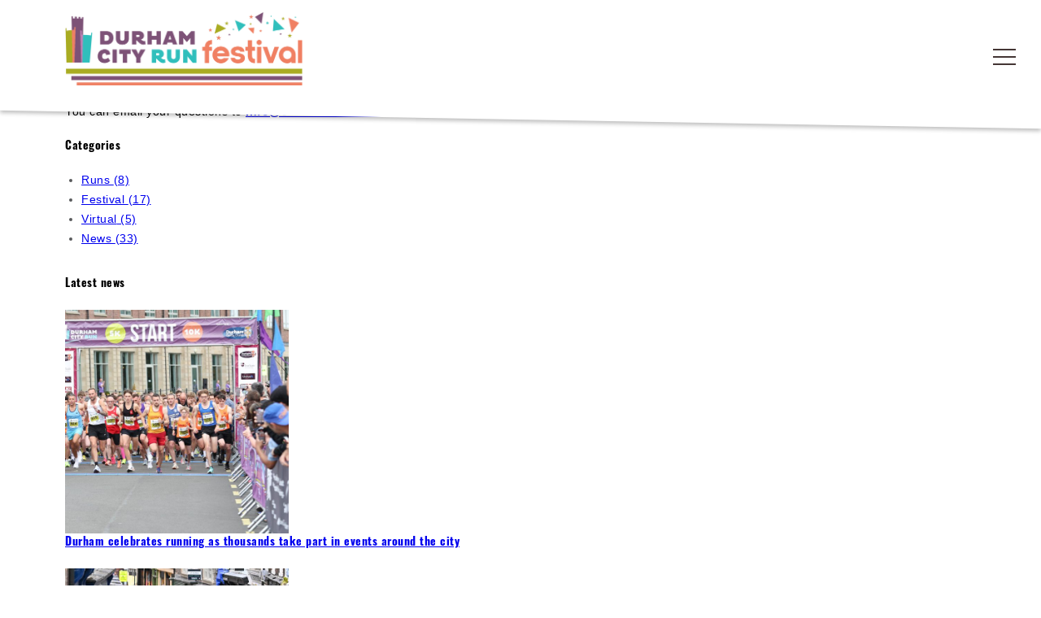

--- FILE ---
content_type: text/html; charset=UTF-8
request_url: https://durhamcityrunfestival.com/faqs/how-can-i-get-in-touch-with-someone-if-i-have-further-questions/
body_size: 13566
content:
<!DOCTYPE html>
<html class="no-js" lang="en-GB">
	<head>
		<!-- Google Tag Manager -->
<script>(function(w,d,s,l,i){w[l]=w[l]||[];w[l].push({'gtm.start':
new Date().getTime(),event:'gtm.js'});var f=d.getElementsByTagName(s)[0],
j=d.createElement(s),dl=l!='dataLayer'?'&l='+l:'';j.async=true;j.src=
'https://www.googletagmanager.com/gtm.js?id='+i+dl;f.parentNode.insertBefore(j,f);
})(window,document,'script','dataLayer','GTM-NNQBL4F');</script>
<!-- End Google Tag Manager -->

        <title>Durham City Run Festival - Enter Now</title>
		<meta charset="UTF-8">
        <meta name="referrer" content="strict-origin" />
        <meta http-equiv="X-UA-Compatible" content="IE=edge">
	    <meta name="viewport" content="width=device-width, initial-scale=1.0, user-scalable=no" />
	    <link rel="profile" href="https://gmpg.org/xfn/11">
					<link rel="apple-touch-icon" sizes="57x57" href="https://usercontent.one/wp/durhamcityrunfestival.com/wp-content/uploads/2021/03/favicon-150x150.png?media=1706607433">
			<link rel="apple-touch-icon" sizes="60x60" href="https://usercontent.one/wp/durhamcityrunfestival.com/wp-content/uploads/2021/03/favicon-150x150.png?media=1706607433">
			<link rel="apple-touch-icon" sizes="72x72" href="https://usercontent.one/wp/durhamcityrunfestival.com/wp-content/uploads/2021/03/favicon-150x150.png?media=1706607433">
			<link rel="apple-touch-icon" sizes="76x76" href="https://usercontent.one/wp/durhamcityrunfestival.com/wp-content/uploads/2021/03/favicon-150x150.png?media=1706607433">
			<link rel="apple-touch-icon" sizes="114x114" href="https://usercontent.one/wp/durhamcityrunfestival.com/wp-content/uploads/2021/03/favicon-150x150.png?media=1706607433">
			<link rel="apple-touch-icon" sizes="120x120" href="https://usercontent.one/wp/durhamcityrunfestival.com/wp-content/uploads/2021/03/favicon-150x150.png?media=1706607433">
			<link rel="apple-touch-icon" sizes="144x144" href="https://usercontent.one/wp/durhamcityrunfestival.com/wp-content/uploads/2021/03/favicon-150x150.png?media=1706607433">
			<link rel="apple-touch-icon" sizes="152x152" href="https://usercontent.one/wp/durhamcityrunfestival.com/wp-content/uploads/2021/03/favicon-300x300.png?media=1706607433">
			<link rel="apple-touch-icon" sizes="180x180" href="https://usercontent.one/wp/durhamcityrunfestival.com/wp-content/uploads/2021/03/favicon-300x300.png?media=1706607433">
			<link rel="icon" type="image/png" sizes="192x192"  href="https://usercontent.one/wp/durhamcityrunfestival.com/wp-content/uploads/2021/03/favicon-300x300.png?media=1706607433">
			<link rel="icon" type="image/png" sizes="32x32" href="https://usercontent.one/wp/durhamcityrunfestival.com/wp-content/uploads/2021/03/favicon-150x150.png?media=1706607433">
			<link rel="icon" type="image/png" sizes="96x96" href="https://usercontent.one/wp/durhamcityrunfestival.com/wp-content/uploads/2021/03/favicon-150x150.png?media=1706607433">
			<link rel="icon" type="image/png" sizes="16x16" href="https://usercontent.one/wp/durhamcityrunfestival.com/wp-content/uploads/2021/03/favicon-150x150.png?media=1706607433">
			<meta name="apple-mobile-web-app-title" content="Durham City Run">
			<meta name="application-name" content="Durham City Run">
			<meta name="msapplication-TileColor" content="#FD0000">
			<link rel="mask-icon" href="/safari-pinned-tab.svg" color="#5bbad5">
			<meta name="msapplication-TileImage" content="https://usercontent.one/wp/durhamcityrunfestival.com/wp-content/uploads/2021/03/favicon-150x150.png?media=1706607433">
			<meta name="theme-color" content="#FD0000">
			        <meta name='robots' content='max-image-preview:large' />

<!-- Google Tag Manager by PYS -->
    <script data-cfasync="false" data-pagespeed-no-defer>
	    window.dataLayerPYS = window.dataLayerPYS || [];
	</script>
<!-- End Google Tag Manager by PYS --><script type='application/javascript'  id='pys-version-script'>console.log('PixelYourSite Free version 11.0.0');</script>
<link rel='dns-prefetch' href='//www.googletagmanager.com' />
<link rel="alternate" title="oEmbed (JSON)" type="application/json+oembed" href="https://durhamcityrunfestival.com/wp-json/oembed/1.0/embed?url=https%3A%2F%2Fdurhamcityrunfestival.com%2Ffaqs%2Fhow-can-i-get-in-touch-with-someone-if-i-have-further-questions%2F" />
<link rel="alternate" title="oEmbed (XML)" type="text/xml+oembed" href="https://durhamcityrunfestival.com/wp-json/oembed/1.0/embed?url=https%3A%2F%2Fdurhamcityrunfestival.com%2Ffaqs%2Fhow-can-i-get-in-touch-with-someone-if-i-have-further-questions%2F&#038;format=xml" />
<style id='wp-img-auto-sizes-contain-inline-css' type='text/css'>
img:is([sizes=auto i],[sizes^="auto," i]){contain-intrinsic-size:3000px 1500px}
/*# sourceURL=wp-img-auto-sizes-contain-inline-css */
</style>
<style id='wp-emoji-styles-inline-css' type='text/css'>

	img.wp-smiley, img.emoji {
		display: inline !important;
		border: none !important;
		box-shadow: none !important;
		height: 1em !important;
		width: 1em !important;
		margin: 0 0.07em !important;
		vertical-align: -0.1em !important;
		background: none !important;
		padding: 0 !important;
	}
/*# sourceURL=wp-emoji-styles-inline-css */
</style>
<style id='wp-block-library-inline-css' type='text/css'>
:root{--wp-block-synced-color:#7a00df;--wp-block-synced-color--rgb:122,0,223;--wp-bound-block-color:var(--wp-block-synced-color);--wp-editor-canvas-background:#ddd;--wp-admin-theme-color:#007cba;--wp-admin-theme-color--rgb:0,124,186;--wp-admin-theme-color-darker-10:#006ba1;--wp-admin-theme-color-darker-10--rgb:0,107,160.5;--wp-admin-theme-color-darker-20:#005a87;--wp-admin-theme-color-darker-20--rgb:0,90,135;--wp-admin-border-width-focus:2px}@media (min-resolution:192dpi){:root{--wp-admin-border-width-focus:1.5px}}.wp-element-button{cursor:pointer}:root .has-very-light-gray-background-color{background-color:#eee}:root .has-very-dark-gray-background-color{background-color:#313131}:root .has-very-light-gray-color{color:#eee}:root .has-very-dark-gray-color{color:#313131}:root .has-vivid-green-cyan-to-vivid-cyan-blue-gradient-background{background:linear-gradient(135deg,#00d084,#0693e3)}:root .has-purple-crush-gradient-background{background:linear-gradient(135deg,#34e2e4,#4721fb 50%,#ab1dfe)}:root .has-hazy-dawn-gradient-background{background:linear-gradient(135deg,#faaca8,#dad0ec)}:root .has-subdued-olive-gradient-background{background:linear-gradient(135deg,#fafae1,#67a671)}:root .has-atomic-cream-gradient-background{background:linear-gradient(135deg,#fdd79a,#004a59)}:root .has-nightshade-gradient-background{background:linear-gradient(135deg,#330968,#31cdcf)}:root .has-midnight-gradient-background{background:linear-gradient(135deg,#020381,#2874fc)}:root{--wp--preset--font-size--normal:16px;--wp--preset--font-size--huge:42px}.has-regular-font-size{font-size:1em}.has-larger-font-size{font-size:2.625em}.has-normal-font-size{font-size:var(--wp--preset--font-size--normal)}.has-huge-font-size{font-size:var(--wp--preset--font-size--huge)}.has-text-align-center{text-align:center}.has-text-align-left{text-align:left}.has-text-align-right{text-align:right}.has-fit-text{white-space:nowrap!important}#end-resizable-editor-section{display:none}.aligncenter{clear:both}.items-justified-left{justify-content:flex-start}.items-justified-center{justify-content:center}.items-justified-right{justify-content:flex-end}.items-justified-space-between{justify-content:space-between}.screen-reader-text{border:0;clip-path:inset(50%);height:1px;margin:-1px;overflow:hidden;padding:0;position:absolute;width:1px;word-wrap:normal!important}.screen-reader-text:focus{background-color:#ddd;clip-path:none;color:#444;display:block;font-size:1em;height:auto;left:5px;line-height:normal;padding:15px 23px 14px;text-decoration:none;top:5px;width:auto;z-index:100000}html :where(.has-border-color){border-style:solid}html :where([style*=border-top-color]){border-top-style:solid}html :where([style*=border-right-color]){border-right-style:solid}html :where([style*=border-bottom-color]){border-bottom-style:solid}html :where([style*=border-left-color]){border-left-style:solid}html :where([style*=border-width]){border-style:solid}html :where([style*=border-top-width]){border-top-style:solid}html :where([style*=border-right-width]){border-right-style:solid}html :where([style*=border-bottom-width]){border-bottom-style:solid}html :where([style*=border-left-width]){border-left-style:solid}html :where(img[class*=wp-image-]){height:auto;max-width:100%}:where(figure){margin:0 0 1em}html :where(.is-position-sticky){--wp-admin--admin-bar--position-offset:var(--wp-admin--admin-bar--height,0px)}@media screen and (max-width:600px){html :where(.is-position-sticky){--wp-admin--admin-bar--position-offset:0px}}

/*# sourceURL=wp-block-library-inline-css */
</style><style id='global-styles-inline-css' type='text/css'>
:root{--wp--preset--aspect-ratio--square: 1;--wp--preset--aspect-ratio--4-3: 4/3;--wp--preset--aspect-ratio--3-4: 3/4;--wp--preset--aspect-ratio--3-2: 3/2;--wp--preset--aspect-ratio--2-3: 2/3;--wp--preset--aspect-ratio--16-9: 16/9;--wp--preset--aspect-ratio--9-16: 9/16;--wp--preset--color--black: #000000;--wp--preset--color--cyan-bluish-gray: #abb8c3;--wp--preset--color--white: #ffffff;--wp--preset--color--pale-pink: #f78da7;--wp--preset--color--vivid-red: #cf2e2e;--wp--preset--color--luminous-vivid-orange: #ff6900;--wp--preset--color--luminous-vivid-amber: #fcb900;--wp--preset--color--light-green-cyan: #7bdcb5;--wp--preset--color--vivid-green-cyan: #00d084;--wp--preset--color--pale-cyan-blue: #8ed1fc;--wp--preset--color--vivid-cyan-blue: #0693e3;--wp--preset--color--vivid-purple: #9b51e0;--wp--preset--gradient--vivid-cyan-blue-to-vivid-purple: linear-gradient(135deg,rgb(6,147,227) 0%,rgb(155,81,224) 100%);--wp--preset--gradient--light-green-cyan-to-vivid-green-cyan: linear-gradient(135deg,rgb(122,220,180) 0%,rgb(0,208,130) 100%);--wp--preset--gradient--luminous-vivid-amber-to-luminous-vivid-orange: linear-gradient(135deg,rgb(252,185,0) 0%,rgb(255,105,0) 100%);--wp--preset--gradient--luminous-vivid-orange-to-vivid-red: linear-gradient(135deg,rgb(255,105,0) 0%,rgb(207,46,46) 100%);--wp--preset--gradient--very-light-gray-to-cyan-bluish-gray: linear-gradient(135deg,rgb(238,238,238) 0%,rgb(169,184,195) 100%);--wp--preset--gradient--cool-to-warm-spectrum: linear-gradient(135deg,rgb(74,234,220) 0%,rgb(151,120,209) 20%,rgb(207,42,186) 40%,rgb(238,44,130) 60%,rgb(251,105,98) 80%,rgb(254,248,76) 100%);--wp--preset--gradient--blush-light-purple: linear-gradient(135deg,rgb(255,206,236) 0%,rgb(152,150,240) 100%);--wp--preset--gradient--blush-bordeaux: linear-gradient(135deg,rgb(254,205,165) 0%,rgb(254,45,45) 50%,rgb(107,0,62) 100%);--wp--preset--gradient--luminous-dusk: linear-gradient(135deg,rgb(255,203,112) 0%,rgb(199,81,192) 50%,rgb(65,88,208) 100%);--wp--preset--gradient--pale-ocean: linear-gradient(135deg,rgb(255,245,203) 0%,rgb(182,227,212) 50%,rgb(51,167,181) 100%);--wp--preset--gradient--electric-grass: linear-gradient(135deg,rgb(202,248,128) 0%,rgb(113,206,126) 100%);--wp--preset--gradient--midnight: linear-gradient(135deg,rgb(2,3,129) 0%,rgb(40,116,252) 100%);--wp--preset--font-size--small: 13px;--wp--preset--font-size--medium: 20px;--wp--preset--font-size--large: 36px;--wp--preset--font-size--x-large: 42px;--wp--preset--spacing--20: 0.44rem;--wp--preset--spacing--30: 0.67rem;--wp--preset--spacing--40: 1rem;--wp--preset--spacing--50: 1.5rem;--wp--preset--spacing--60: 2.25rem;--wp--preset--spacing--70: 3.38rem;--wp--preset--spacing--80: 5.06rem;--wp--preset--shadow--natural: 6px 6px 9px rgba(0, 0, 0, 0.2);--wp--preset--shadow--deep: 12px 12px 50px rgba(0, 0, 0, 0.4);--wp--preset--shadow--sharp: 6px 6px 0px rgba(0, 0, 0, 0.2);--wp--preset--shadow--outlined: 6px 6px 0px -3px rgb(255, 255, 255), 6px 6px rgb(0, 0, 0);--wp--preset--shadow--crisp: 6px 6px 0px rgb(0, 0, 0);}:where(.is-layout-flex){gap: 0.5em;}:where(.is-layout-grid){gap: 0.5em;}body .is-layout-flex{display: flex;}.is-layout-flex{flex-wrap: wrap;align-items: center;}.is-layout-flex > :is(*, div){margin: 0;}body .is-layout-grid{display: grid;}.is-layout-grid > :is(*, div){margin: 0;}:where(.wp-block-columns.is-layout-flex){gap: 2em;}:where(.wp-block-columns.is-layout-grid){gap: 2em;}:where(.wp-block-post-template.is-layout-flex){gap: 1.25em;}:where(.wp-block-post-template.is-layout-grid){gap: 1.25em;}.has-black-color{color: var(--wp--preset--color--black) !important;}.has-cyan-bluish-gray-color{color: var(--wp--preset--color--cyan-bluish-gray) !important;}.has-white-color{color: var(--wp--preset--color--white) !important;}.has-pale-pink-color{color: var(--wp--preset--color--pale-pink) !important;}.has-vivid-red-color{color: var(--wp--preset--color--vivid-red) !important;}.has-luminous-vivid-orange-color{color: var(--wp--preset--color--luminous-vivid-orange) !important;}.has-luminous-vivid-amber-color{color: var(--wp--preset--color--luminous-vivid-amber) !important;}.has-light-green-cyan-color{color: var(--wp--preset--color--light-green-cyan) !important;}.has-vivid-green-cyan-color{color: var(--wp--preset--color--vivid-green-cyan) !important;}.has-pale-cyan-blue-color{color: var(--wp--preset--color--pale-cyan-blue) !important;}.has-vivid-cyan-blue-color{color: var(--wp--preset--color--vivid-cyan-blue) !important;}.has-vivid-purple-color{color: var(--wp--preset--color--vivid-purple) !important;}.has-black-background-color{background-color: var(--wp--preset--color--black) !important;}.has-cyan-bluish-gray-background-color{background-color: var(--wp--preset--color--cyan-bluish-gray) !important;}.has-white-background-color{background-color: var(--wp--preset--color--white) !important;}.has-pale-pink-background-color{background-color: var(--wp--preset--color--pale-pink) !important;}.has-vivid-red-background-color{background-color: var(--wp--preset--color--vivid-red) !important;}.has-luminous-vivid-orange-background-color{background-color: var(--wp--preset--color--luminous-vivid-orange) !important;}.has-luminous-vivid-amber-background-color{background-color: var(--wp--preset--color--luminous-vivid-amber) !important;}.has-light-green-cyan-background-color{background-color: var(--wp--preset--color--light-green-cyan) !important;}.has-vivid-green-cyan-background-color{background-color: var(--wp--preset--color--vivid-green-cyan) !important;}.has-pale-cyan-blue-background-color{background-color: var(--wp--preset--color--pale-cyan-blue) !important;}.has-vivid-cyan-blue-background-color{background-color: var(--wp--preset--color--vivid-cyan-blue) !important;}.has-vivid-purple-background-color{background-color: var(--wp--preset--color--vivid-purple) !important;}.has-black-border-color{border-color: var(--wp--preset--color--black) !important;}.has-cyan-bluish-gray-border-color{border-color: var(--wp--preset--color--cyan-bluish-gray) !important;}.has-white-border-color{border-color: var(--wp--preset--color--white) !important;}.has-pale-pink-border-color{border-color: var(--wp--preset--color--pale-pink) !important;}.has-vivid-red-border-color{border-color: var(--wp--preset--color--vivid-red) !important;}.has-luminous-vivid-orange-border-color{border-color: var(--wp--preset--color--luminous-vivid-orange) !important;}.has-luminous-vivid-amber-border-color{border-color: var(--wp--preset--color--luminous-vivid-amber) !important;}.has-light-green-cyan-border-color{border-color: var(--wp--preset--color--light-green-cyan) !important;}.has-vivid-green-cyan-border-color{border-color: var(--wp--preset--color--vivid-green-cyan) !important;}.has-pale-cyan-blue-border-color{border-color: var(--wp--preset--color--pale-cyan-blue) !important;}.has-vivid-cyan-blue-border-color{border-color: var(--wp--preset--color--vivid-cyan-blue) !important;}.has-vivid-purple-border-color{border-color: var(--wp--preset--color--vivid-purple) !important;}.has-vivid-cyan-blue-to-vivid-purple-gradient-background{background: var(--wp--preset--gradient--vivid-cyan-blue-to-vivid-purple) !important;}.has-light-green-cyan-to-vivid-green-cyan-gradient-background{background: var(--wp--preset--gradient--light-green-cyan-to-vivid-green-cyan) !important;}.has-luminous-vivid-amber-to-luminous-vivid-orange-gradient-background{background: var(--wp--preset--gradient--luminous-vivid-amber-to-luminous-vivid-orange) !important;}.has-luminous-vivid-orange-to-vivid-red-gradient-background{background: var(--wp--preset--gradient--luminous-vivid-orange-to-vivid-red) !important;}.has-very-light-gray-to-cyan-bluish-gray-gradient-background{background: var(--wp--preset--gradient--very-light-gray-to-cyan-bluish-gray) !important;}.has-cool-to-warm-spectrum-gradient-background{background: var(--wp--preset--gradient--cool-to-warm-spectrum) !important;}.has-blush-light-purple-gradient-background{background: var(--wp--preset--gradient--blush-light-purple) !important;}.has-blush-bordeaux-gradient-background{background: var(--wp--preset--gradient--blush-bordeaux) !important;}.has-luminous-dusk-gradient-background{background: var(--wp--preset--gradient--luminous-dusk) !important;}.has-pale-ocean-gradient-background{background: var(--wp--preset--gradient--pale-ocean) !important;}.has-electric-grass-gradient-background{background: var(--wp--preset--gradient--electric-grass) !important;}.has-midnight-gradient-background{background: var(--wp--preset--gradient--midnight) !important;}.has-small-font-size{font-size: var(--wp--preset--font-size--small) !important;}.has-medium-font-size{font-size: var(--wp--preset--font-size--medium) !important;}.has-large-font-size{font-size: var(--wp--preset--font-size--large) !important;}.has-x-large-font-size{font-size: var(--wp--preset--font-size--x-large) !important;}
/*# sourceURL=global-styles-inline-css */
</style>

<style id='classic-theme-styles-inline-css' type='text/css'>
/*! This file is auto-generated */
.wp-block-button__link{color:#fff;background-color:#32373c;border-radius:9999px;box-shadow:none;text-decoration:none;padding:calc(.667em + 2px) calc(1.333em + 2px);font-size:1.125em}.wp-block-file__button{background:#32373c;color:#fff;text-decoration:none}
/*# sourceURL=/wp-includes/css/classic-themes.min.css */
</style>
<link rel='stylesheet' id='cmplz-general-css' href='https://usercontent.one/wp/durhamcityrunfestival.com/wp-content/plugins/complianz-gdpr/assets/css/cookieblocker.min.css?media=1706607433?ver=1748524739' type='text/css' media='all' />
<link rel='stylesheet' id='theme-css-css' href='https://usercontent.one/wp/durhamcityrunfestival.com/wp-content/themes/durham-city-run/style.css?ver=1.0.0&media=1706607433' type='text/css' media='all' />
<link rel='stylesheet' id='slick-css-css' href='https://usercontent.one/wp/durhamcityrunfestival.com/wp-content/themes/durham-city-run/addons/slick/slick.css?ver=1.8.0&media=1706607433' type='text/css' media='all' />
<link rel='stylesheet' id='fontawesome-pro5-css-css' href='https://usercontent.one/wp/durhamcityrunfestival.com/wp-content/themes/durham-city-run/addons/fontawesome/css/all.css?ver=5.0.0&media=1706607433' type='text/css' media='all' />
<link rel='stylesheet' id='aos-css-css' href='https://usercontent.one/wp/durhamcityrunfestival.com/wp-content/themes/durham-city-run/addons/aos/aos.css?ver=2.1.1&media=1706607433' type='text/css' media='all' />
<script type="text/javascript" src="https://durhamcityrunfestival.com/wp-includes/js/jquery/jquery.min.js?ver=3.7.1" id="jquery-core-js"></script>
<script type="text/javascript" src="https://durhamcityrunfestival.com/wp-includes/js/jquery/jquery-migrate.min.js?ver=3.4.1" id="jquery-migrate-js"></script>
<script data-service="facebook" data-category="marketing" type="text/plain" data-cmplz-src="https://usercontent.one/wp/durhamcityrunfestival.com/wp-content/plugins/pixelyoursite/dist/scripts/jquery.bind-first-0.2.3.min.js?media=1706607433?ver=e3c970768f7f63340f2f7c68635acf31" id="jquery-bind-first-js"></script>
<script data-service="facebook" data-category="marketing" type="text/plain" data-cmplz-src="https://usercontent.one/wp/durhamcityrunfestival.com/wp-content/plugins/pixelyoursite/dist/scripts/js.cookie-2.1.3.min.js?ver=2.1.3&media=1706607433" id="js-cookie-pys-js"></script>
<script data-service="facebook" data-category="marketing" type="text/plain" data-cmplz-src="https://usercontent.one/wp/durhamcityrunfestival.com/wp-content/plugins/pixelyoursite/dist/scripts/tld.min.js?ver=2.3.1&media=1706607433" id="js-tld-js"></script>
<script data-service="facebook" data-category="marketing" type="text/plain" id="pys-js-extra">
/* <![CDATA[ */
var pysOptions = {"staticEvents":{"facebook":{"init_event":[{"delay":0,"type":"static","ajaxFire":false,"name":"PageView","pixelIds":["773478454348228"],"eventID":"29f1c35e-e297-4899-8560-3d5db41bcada","params":{"page_title":"How can I get in touch with someone if I have further questions?","post_type":"faqs","post_id":1010,"plugin":"PixelYourSite","user_role":"guest","event_url":"durhamcityrunfestival.com/faqs/how-can-i-get-in-touch-with-someone-if-i-have-further-questions/"},"e_id":"init_event","ids":[],"hasTimeWindow":false,"timeWindow":0,"woo_order":"","edd_order":""}]}},"dynamicEvents":[],"triggerEvents":[],"triggerEventTypes":[],"facebook":{"pixelIds":["773478454348228"],"advancedMatching":[],"advancedMatchingEnabled":true,"removeMetadata":false,"contentParams":{"post_type":"faqs","post_id":1010,"content_name":"How can I get in touch with someone if I have further questions?","tags":"","categories":[]},"commentEventEnabled":true,"wooVariableAsSimple":false,"downloadEnabled":true,"formEventEnabled":true,"serverApiEnabled":true,"wooCRSendFromServer":false,"send_external_id":null,"enabled_medical":false,"do_not_track_medical_param":["event_url","post_title","page_title","landing_page","content_name","categories","category_name","tags"],"meta_ldu":false},"ga":{"trackingIds":["G-6LVH40EJYB"],"commentEventEnabled":true,"downloadEnabled":true,"formEventEnabled":true,"crossDomainEnabled":false,"crossDomainAcceptIncoming":false,"crossDomainDomains":[],"isDebugEnabled":[],"serverContainerUrls":{"G-6LVH40EJYB":{"enable_server_container":"","server_container_url":"","transport_url":""}},"additionalConfig":{"G-6LVH40EJYB":{"first_party_collection":true}},"disableAdvertisingFeatures":false,"disableAdvertisingPersonalization":false,"wooVariableAsSimple":true,"custom_page_view_event":false},"debug":"","siteUrl":"https://durhamcityrunfestival.com","ajaxUrl":"https://durhamcityrunfestival.com/wp-admin/admin-ajax.php","ajax_event":"d463d64986","enable_remove_download_url_param":"1","cookie_duration":"7","last_visit_duration":"60","enable_success_send_form":"","ajaxForServerEvent":"1","ajaxForServerStaticEvent":"1","send_external_id":"1","external_id_expire":"180","track_cookie_for_subdomains":"1","google_consent_mode":"1","gdpr":{"ajax_enabled":false,"all_disabled_by_api":false,"facebook_disabled_by_api":false,"analytics_disabled_by_api":false,"google_ads_disabled_by_api":false,"pinterest_disabled_by_api":false,"bing_disabled_by_api":false,"externalID_disabled_by_api":false,"facebook_prior_consent_enabled":true,"analytics_prior_consent_enabled":true,"google_ads_prior_consent_enabled":null,"pinterest_prior_consent_enabled":true,"bing_prior_consent_enabled":true,"cookiebot_integration_enabled":false,"cookiebot_facebook_consent_category":"marketing","cookiebot_analytics_consent_category":"statistics","cookiebot_tiktok_consent_category":"marketing","cookiebot_google_ads_consent_category":"marketing","cookiebot_pinterest_consent_category":"marketing","cookiebot_bing_consent_category":"marketing","consent_magic_integration_enabled":false,"real_cookie_banner_integration_enabled":false,"cookie_notice_integration_enabled":false,"cookie_law_info_integration_enabled":false,"analytics_storage":{"enabled":true,"value":"granted","filter":false},"ad_storage":{"enabled":true,"value":"granted","filter":false},"ad_user_data":{"enabled":true,"value":"granted","filter":false},"ad_personalization":{"enabled":true,"value":"granted","filter":false}},"cookie":{"disabled_all_cookie":false,"disabled_start_session_cookie":false,"disabled_advanced_form_data_cookie":false,"disabled_landing_page_cookie":false,"disabled_first_visit_cookie":false,"disabled_trafficsource_cookie":false,"disabled_utmTerms_cookie":false,"disabled_utmId_cookie":false},"tracking_analytics":{"TrafficSource":"direct","TrafficLanding":"undefined","TrafficUtms":[],"TrafficUtmsId":[]},"GATags":{"ga_datalayer_type":"default","ga_datalayer_name":"dataLayerPYS"},"woo":{"enabled":false},"edd":{"enabled":false},"cache_bypass":"1769111346"};
//# sourceURL=pys-js-extra
/* ]]> */
</script>
<script data-service="facebook" data-category="marketing" type="text/plain" data-cmplz-src="https://usercontent.one/wp/durhamcityrunfestival.com/wp-content/plugins/pixelyoursite/dist/scripts/public.js?ver=11.0.0&media=1706607433" id="pys-js"></script>

<!-- Google tag (gtag.js) snippet added by Site Kit -->
<!-- Google Analytics snippet added by Site Kit -->
<script type="text/javascript" src="https://www.googletagmanager.com/gtag/js?id=G-TVJ23VMK9X&l=dataLayerPYS" id="google_gtagjs-js" async></script>
<script type="text/javascript" id="google_gtagjs-js-after">
/* <![CDATA[ */
window.dataLayerPYS = window.dataLayerPYS || [];function gtag(){dataLayerPYS.push(arguments);}
gtag("set","linker",{"domains":["durhamcityrunfestival.com"]});
gtag("js", new Date());
gtag("set", "developer_id.dZTNiMT", true);
gtag("config", "G-TVJ23VMK9X");
//# sourceURL=google_gtagjs-js-after
/* ]]> */
</script>
<link rel="https://api.w.org/" href="https://durhamcityrunfestival.com/wp-json/" /><link rel="EditURI" type="application/rsd+xml" title="RSD" href="https://durhamcityrunfestival.com/xmlrpc.php?rsd" />
<link rel="canonical" href="https://durhamcityrunfestival.com/faqs/how-can-i-get-in-touch-with-someone-if-i-have-further-questions/" />
<meta name="generator" content="Site Kit by Google 1.170.0" /><style>[class*=" icon-oc-"],[class^=icon-oc-]{speak:none;font-style:normal;font-weight:400;font-variant:normal;text-transform:none;line-height:1;-webkit-font-smoothing:antialiased;-moz-osx-font-smoothing:grayscale}.icon-oc-one-com-white-32px-fill:before{content:"901"}.icon-oc-one-com:before{content:"900"}#one-com-icon,.toplevel_page_onecom-wp .wp-menu-image{speak:none;display:flex;align-items:center;justify-content:center;text-transform:none;line-height:1;-webkit-font-smoothing:antialiased;-moz-osx-font-smoothing:grayscale}.onecom-wp-admin-bar-item>a,.toplevel_page_onecom-wp>.wp-menu-name{font-size:16px;font-weight:400;line-height:1}.toplevel_page_onecom-wp>.wp-menu-name img{width:69px;height:9px;}.wp-submenu-wrap.wp-submenu>.wp-submenu-head>img{width:88px;height:auto}.onecom-wp-admin-bar-item>a img{height:7px!important}.onecom-wp-admin-bar-item>a img,.toplevel_page_onecom-wp>.wp-menu-name img{opacity:.8}.onecom-wp-admin-bar-item.hover>a img,.toplevel_page_onecom-wp.wp-has-current-submenu>.wp-menu-name img,li.opensub>a.toplevel_page_onecom-wp>.wp-menu-name img{opacity:1}#one-com-icon:before,.onecom-wp-admin-bar-item>a:before,.toplevel_page_onecom-wp>.wp-menu-image:before{content:'';position:static!important;background-color:rgba(240,245,250,.4);border-radius:102px;width:18px;height:18px;padding:0!important}.onecom-wp-admin-bar-item>a:before{width:14px;height:14px}.onecom-wp-admin-bar-item.hover>a:before,.toplevel_page_onecom-wp.opensub>a>.wp-menu-image:before,.toplevel_page_onecom-wp.wp-has-current-submenu>.wp-menu-image:before{background-color:#76b82a}.onecom-wp-admin-bar-item>a{display:inline-flex!important;align-items:center;justify-content:center}#one-com-logo-wrapper{font-size:4em}#one-com-icon{vertical-align:middle}.imagify-welcome{display:none !important;}</style><meta name="facebook-domain-verification" content="i4k8uokroh3xkwg8w3jojhvo0d01s3" />			<style>.cmplz-hidden {
					display: none !important;
				}</style>        <!----[ Load webfonts via google or typekit ]--->
        <script type="text/javascript">			
			WebFontConfig = {
			  typekit:{id:'vhk7vdr'}
		   };
		   (function(d){
			  var wf = d.createElement('script'),s = d.scripts[0];
			  wf.src = 'https://ajax.googleapis.com/ajax/libs/webfont/1.6.26/webfont.js';
			  wf.async = true;
			  s.parentNode.insertBefore(wf,s);
		   })(document);
        </script>
    </head>
	<body data-rsssl=1 data-cmplz=1 class="wp-singular faqs-template-default single single-faqs postid-1010 wp-theme-durham-city-run is-chrome is-not-front-page is-desktop is-windows">
		<!-- Google Tag Manager (noscript) -->
<noscript><iframe src="https://www.googletagmanager.com/ns.html?id=GTM-NNQBL4F"
height="0" width="0" style="display:none;visibility:hidden"></iframe></noscript>
<!-- End Google Tag Manager (noscript) -->

        <header id="site-header" class="default">
			<button type="button" id="mmenu">
				<span class="one"></span>
				<span class="two"></span>
				<span class="three"></span>
			</button>
            <div class="wrapper">
				<a id="site-logo" href="https://durhamcityrunfestival.com" title="Durham City Run Festival">
											<img class="logo-img" src="https://usercontent.one/wp/durhamcityrunfestival.com/wp-content/uploads/2021/01/Durham-City-Run-Festival-Logo-small.png?media=1706607433" alt="" width="" height="" />
										</a>
				<div id="navbar">
					<ul id="menu-header" class="menu"><li id="menu-item-654" class="menu-item menu-item-type-custom menu-item-object-custom menu-item-has-children menu-item-654"><a href="#">Runs</a>
<ul class="sub-menu">
	<li id="menu-item-655" class="menu-item menu-item-type-post_type menu-item-object-event menu-item-655"><a href="https://durhamcityrunfestival.com/events/durham-city-run/">Durham City Run</a></li>
	<li id="menu-item-657" class="menu-item menu-item-type-post_type menu-item-object-event menu-item-657"><a href="https://durhamcityrunfestival.com/events/paulas-families-on-track/">Families On Track</a></li>
</ul>
</li>
<li id="menu-item-4118" class="menu-item menu-item-type-post_type menu-item-object-page menu-item-has-children menu-item-4118"><a href="https://durhamcityrunfestival.com/events/">Festival Events</a>
<ul class="sub-menu">
	<li id="menu-item-4097" class="menu-item menu-item-type-post_type menu-item-object-event menu-item-4097"><a href="https://durhamcityrunfestival.com/events/back-to-1985-with-former-world-champion-athlete-steve-cram/">Back to 1985 Anniversary</a></li>
</ul>
</li>
<li id="menu-item-4075" class="menu-item menu-item-type-custom menu-item-object-custom menu-item-4075"><a href="https://in.njuko.com/dcrf-26?currentPage=select-competition">ENTER NOW</a></li>
<li id="menu-item-105" class="menu-item menu-item-type-post_type menu-item-object-page current_page_parent menu-item-105"><a href="https://durhamcityrunfestival.com/news/">News</a></li>
<li id="menu-item-106" class="menu-item menu-item-type-post_type menu-item-object-page menu-item-106"><a href="https://durhamcityrunfestival.com/contact/">Contact</a></li>
</ul>				</div>
									<div id="social-icons">
						<ul class="social-icons">
															<li class="social-icon icon-instagram">
									<a class="social-link" href="https://www.instagram.com/durhamcityrun" title="Subscribe to us on Instagram" target="_blank">
										<i class="fab fa-instagram"></i>
									</a>
								</li>
																<li class="social-icon icon-facebook">
									<a class="social-link" href="https://www.facebook.com/durhamcityrun" title="Like us on Facebook" target="_blank">
										<i class="fab fa-facebook-f"></i>
									</a>
								</li>
																<li class="social-icon icon-twitter">
									<a class="social-link" href="https://twitter.com/durhamcityrun" title="Follow us on Twitter" target="_blank">
										<i class="fab fa-twitter"></i>
									</a>
								</li>
														</ul>
					</div>
								</div>
			<div class="overhang"></div>
        </header>		<section id="content-container">
			<div class="wrapper">
				<div id="content">
					<div id="main">
												<h1 class="post-title">How can I get in touch with someone if I have further questions?</h1>
						<div class="post-meta">
							<span class="date-posted">8th March 2021</span>
						</div>
						<div class="post-content">
							<p>You can email your questions to <a href="mailto:info@eventsofthenorth.com"><strong>info@eventsofthenorth.com</strong></a></p>
						</div>
					</div>
					<aside id="sidebar" class="grey-bg">
													<div class="sidebar-block">
								<h3 class="block-title">Categories</h3>
								<ul class="category-nav">
																			<li class="category-item category-item-runs">
											<a class="category-link" href="https://durhamcityrunfestival.com/category/runs/" title="Runs">
												<span class="category-name">Runs</span>
												<span class="category-count">(8)</span>
											</a>
										</li>
																				<li class="category-item category-item-festival">
											<a class="category-link" href="https://durhamcityrunfestival.com/category/festival/" title="Festival">
												<span class="category-name">Festival</span>
												<span class="category-count">(17)</span>
											</a>
										</li>
																				<li class="category-item category-item-virtual">
											<a class="category-link" href="https://durhamcityrunfestival.com/category/virtual/" title="Virtual">
												<span class="category-name">Virtual</span>
												<span class="category-count">(5)</span>
											</a>
										</li>
																				<li class="category-item category-item-news">
											<a class="category-link" href="https://durhamcityrunfestival.com/category/news/" title="News">
												<span class="category-name">News</span>
												<span class="category-count">(33)</span>
											</a>
										</li>
																		</ul>
							</div>
														<div class="sidebar-block">
								<h3 class="block-title">Latest news</h3>
								<div id="latest-other-posts">
																			<a class="news-item news-item-4155 news-item-1" href="https://durhamcityrunfestival.com/durham-celebrates-running-as-thousands-take-part-in-events-around-the-city/" title="Durham celebrates running as thousands take part in events around the city">
											<img width="275" height="275" src="https://usercontent.one/wp/durhamcityrunfestival.com/wp-content/uploads/2025/07/AS-DCR5k10k-17-07-2025-20-copy-640x640.jpg?media=1706607433" class="attachment-275x275 size-275x275" alt="" decoding="async" fetchpriority="high" srcset="https://usercontent.one/wp/durhamcityrunfestival.com/wp-content/uploads/2025/07/AS-DCR5k10k-17-07-2025-20-copy-640x640.jpg?media=1706607433 640w, https://usercontent.one/wp/durhamcityrunfestival.com/wp-content/uploads/2025/07/AS-DCR5k10k-17-07-2025-20-copy-150x150.jpg?media=1706607433 150w" sizes="(max-width: 275px) 100vw, 275px" />											<h3 class="news-item-title">Durham celebrates running as thousands take part in events around the city</h3>
										</a>
																				<a class="news-item news-item-4138 news-item-2" href="https://durhamcityrunfestival.com/thousands-set-to-take-part-in-the-2025-durham-city-run-festival/" title="Thousands set to take part in the 2025 Durham City Run Festival">
											<img width="275" height="275" src="https://usercontent.one/wp/durhamcityrunfestival.com/wp-content/uploads/2025/07/WP9_8651-640x640.jpg?media=1706607433" class="attachment-275x275 size-275x275" alt="" decoding="async" srcset="https://usercontent.one/wp/durhamcityrunfestival.com/wp-content/uploads/2025/07/WP9_8651-640x640.jpg?media=1706607433 640w, https://usercontent.one/wp/durhamcityrunfestival.com/wp-content/uploads/2025/07/WP9_8651-150x150.jpg?media=1706607433 150w" sizes="(max-width: 275px) 100vw, 275px" />											<h3 class="news-item-title">Thousands set to take part in the 2025 Durham City Run Festival</h3>
										</a>
																		</div>
								<script type="text/javascript">
									jQuery(document).ready(function($){
										var windowWidth = $(window).innerWidth();
										if(windowWidth <= 600){
											$('#latest-other-posts').slick({
												slidesToshow:3,
												slidesToScroll:1,
												autoplay:false,
												dots:false,
												arrows:false,
												infinite:false
											});
										}
										$('window').on('resize',function(){
											var windowWidth = $(window).innerWidth();
											if(windowWidth <= 600){
												$('#latest-other-posts').slick({
													slidesToshow:3,
													slidesToScroll:1,
													autoplay:false,
													dots:false,
													arrows:false,
													infinite:false
												});
											}
										});
									});
								</script>
							</div>
												</aside>
				</div>
			</div>

		</section>
				<footer id="footer">
			<div class="wrapper">
				<div class="footer-columns">
					<div class="footer-column column-3">
													<a id="footer-logo" href="https://durhamcityrunfestival.com" title="Durham City Run Festival">
								<img width="442" height="79" src="https://usercontent.one/wp/durhamcityrunfestival.com/wp-content/uploads/2021/02/Events-of-the-North-dark-Logo.png?media=1706607433" class="attachment-full size-full" alt="Events of the North" decoding="async" loading="lazy" srcset="https://usercontent.one/wp/durhamcityrunfestival.com/wp-content/uploads/2021/02/Events-of-the-North-dark-Logo.png?media=1706607433 442w, https://usercontent.one/wp/durhamcityrunfestival.com/wp-content/uploads/2021/02/Events-of-the-North-dark-Logo-300x54.png?media=1706607433 300w" sizes="auto, (max-width: 442px) 100vw, 442px" />							</a>
												</div>
					<div class="footer-column column-3">
						<h3 class="footer-title">Follow us</h3>
													<div id="footer-social-icons">
								<ul class="social-icons">
																			<li class="social-icon icon-instagram">
											<a class="social-link" href="https://www.instagram.com/durhamcityrun" title="Subscribe to us on Instagram" target="_blank">
												<i class="fab fa-instagram"></i>
											</a>
										</li>
																				<li class="social-icon icon-facebook">
											<a class="social-link" href="https://www.facebook.com/durhamcityrun" title="Like us on Facebook" target="_blank">
												<i class="fab fa-facebook-f"></i>
											</a>
										</li>
																				<li class="social-icon icon-twitter">
											<a class="social-link" href="https://twitter.com/durhamcityrun" title="Follow us on Twitter" target="_blank">
												<i class="fab fa-twitter"></i>
											</a>
										</li>
																		</ul>
							</div>
														<a id="contact-tel" href="tel:01434689040" title="Call us now on 01434 689040">T: 01434 689040</a>
														<a id="contact-email" href="mailto:info@eventsofthenorth.com" title="Email us at info@eventsofthenorth.com">info@eventsofthenorth.com</a>
							<ul id="menu-footer" class="menu"><li id="menu-item-134" class="menu-item menu-item-type-custom menu-item-object-custom menu-item-134"><a href="/privacy-policy/">Privacy Policy</a></li>
<li id="menu-item-135" class="menu-item menu-item-type-custom menu-item-object-custom menu-item-135"><a href="/cookies/">Cookies</a></li>
<li id="menu-item-136" class="menu-item menu-item-type-custom menu-item-object-custom menu-item-136"><a href="/sitemap/">Site Map</a></li>
</ul>							<p class="copyright">&copy; 2026 Extra Mile Media & Events Ltd. All Rights Reserved</p>
												</div>
					<div class="footer-column column-3">

					</div>
				</div>
			</div>
		</footer>
        <script type="speculationrules">
{"prefetch":[{"source":"document","where":{"and":[{"href_matches":"/*"},{"not":{"href_matches":["/wp-*.php","/wp-admin/*","/wp-content/uploads/*","/wp-content/*","/wp-content/plugins/*","/wp-content/themes/durham-city-run/*","/*\\?(.+)"]}},{"not":{"selector_matches":"a[rel~=\"nofollow\"]"}},{"not":{"selector_matches":".no-prefetch, .no-prefetch a"}}]},"eagerness":"conservative"}]}
</script>


<!-- Consent Management powered by Complianz | GDPR/CCPA Cookie Consent https://wordpress.org/plugins/complianz-gdpr -->
<div id="cmplz-cookiebanner-container"><div class="cmplz-cookiebanner cmplz-hidden banner-1 bottom-right-view-preferences optin cmplz-bottom-right cmplz-categories-type-view-preferences" aria-modal="true" data-nosnippet="true" role="dialog" aria-live="polite" aria-labelledby="cmplz-header-1-optin" aria-describedby="cmplz-message-1-optin">
	<div class="cmplz-header">
		<div class="cmplz-logo"></div>
		<div class="cmplz-title" id="cmplz-header-1-optin">Manage Cookie Consent</div>
		<div class="cmplz-close" tabindex="0" role="button" aria-label="Close dialogue">
			<svg aria-hidden="true" focusable="false" data-prefix="fas" data-icon="times" class="svg-inline--fa fa-times fa-w-11" role="img" xmlns="http://www.w3.org/2000/svg" viewBox="0 0 352 512"><path fill="currentColor" d="M242.72 256l100.07-100.07c12.28-12.28 12.28-32.19 0-44.48l-22.24-22.24c-12.28-12.28-32.19-12.28-44.48 0L176 189.28 75.93 89.21c-12.28-12.28-32.19-12.28-44.48 0L9.21 111.45c-12.28 12.28-12.28 32.19 0 44.48L109.28 256 9.21 356.07c-12.28 12.28-12.28 32.19 0 44.48l22.24 22.24c12.28 12.28 32.2 12.28 44.48 0L176 322.72l100.07 100.07c12.28 12.28 32.2 12.28 44.48 0l22.24-22.24c12.28-12.28 12.28-32.19 0-44.48L242.72 256z"></path></svg>
		</div>
	</div>

	<div class="cmplz-divider cmplz-divider-header"></div>
	<div class="cmplz-body">
		<div class="cmplz-message" id="cmplz-message-1-optin">To provide the best experiences, we use technologies like cookies to store and/or access device information. Consenting to these technologies will allow us to process data such as browsing behaviour or unique IDs on this site. Not consenting or withdrawing consent, may adversely affect certain features and functions.</div>
		<!-- categories start -->
		<div class="cmplz-categories">
			<details class="cmplz-category cmplz-functional" >
				<summary>
						<span class="cmplz-category-header">
							<span class="cmplz-category-title">Functional</span>
							<span class='cmplz-always-active'>
								<span class="cmplz-banner-checkbox">
									<input type="checkbox"
										   id="cmplz-functional-optin"
										   data-category="cmplz_functional"
										   class="cmplz-consent-checkbox cmplz-functional"
										   size="40"
										   value="1"/>
									<label class="cmplz-label" for="cmplz-functional-optin" tabindex="0"><span class="screen-reader-text">Functional</span></label>
								</span>
								Always active							</span>
							<span class="cmplz-icon cmplz-open">
								<svg xmlns="http://www.w3.org/2000/svg" viewBox="0 0 448 512"  height="18" ><path d="M224 416c-8.188 0-16.38-3.125-22.62-9.375l-192-192c-12.5-12.5-12.5-32.75 0-45.25s32.75-12.5 45.25 0L224 338.8l169.4-169.4c12.5-12.5 32.75-12.5 45.25 0s12.5 32.75 0 45.25l-192 192C240.4 412.9 232.2 416 224 416z"/></svg>
							</span>
						</span>
				</summary>
				<div class="cmplz-description">
					<span class="cmplz-description-functional">The technical storage or access is strictly necessary for the legitimate purpose of enabling the use of a specific service explicitly requested by the subscriber or user, or for the sole purpose of carrying out the transmission of a communication over an electronic communications network.</span>
				</div>
			</details>

			<details class="cmplz-category cmplz-preferences" >
				<summary>
						<span class="cmplz-category-header">
							<span class="cmplz-category-title">Preferences</span>
							<span class="cmplz-banner-checkbox">
								<input type="checkbox"
									   id="cmplz-preferences-optin"
									   data-category="cmplz_preferences"
									   class="cmplz-consent-checkbox cmplz-preferences"
									   size="40"
									   value="1"/>
								<label class="cmplz-label" for="cmplz-preferences-optin" tabindex="0"><span class="screen-reader-text">Preferences</span></label>
							</span>
							<span class="cmplz-icon cmplz-open">
								<svg xmlns="http://www.w3.org/2000/svg" viewBox="0 0 448 512"  height="18" ><path d="M224 416c-8.188 0-16.38-3.125-22.62-9.375l-192-192c-12.5-12.5-12.5-32.75 0-45.25s32.75-12.5 45.25 0L224 338.8l169.4-169.4c12.5-12.5 32.75-12.5 45.25 0s12.5 32.75 0 45.25l-192 192C240.4 412.9 232.2 416 224 416z"/></svg>
							</span>
						</span>
				</summary>
				<div class="cmplz-description">
					<span class="cmplz-description-preferences">The technical storage or access is necessary for the legitimate purpose of storing preferences that are not requested by the subscriber or user.</span>
				</div>
			</details>

			<details class="cmplz-category cmplz-statistics" >
				<summary>
						<span class="cmplz-category-header">
							<span class="cmplz-category-title">Statistics</span>
							<span class="cmplz-banner-checkbox">
								<input type="checkbox"
									   id="cmplz-statistics-optin"
									   data-category="cmplz_statistics"
									   class="cmplz-consent-checkbox cmplz-statistics"
									   size="40"
									   value="1"/>
								<label class="cmplz-label" for="cmplz-statistics-optin" tabindex="0"><span class="screen-reader-text">Statistics</span></label>
							</span>
							<span class="cmplz-icon cmplz-open">
								<svg xmlns="http://www.w3.org/2000/svg" viewBox="0 0 448 512"  height="18" ><path d="M224 416c-8.188 0-16.38-3.125-22.62-9.375l-192-192c-12.5-12.5-12.5-32.75 0-45.25s32.75-12.5 45.25 0L224 338.8l169.4-169.4c12.5-12.5 32.75-12.5 45.25 0s12.5 32.75 0 45.25l-192 192C240.4 412.9 232.2 416 224 416z"/></svg>
							</span>
						</span>
				</summary>
				<div class="cmplz-description">
					<span class="cmplz-description-statistics">The technical storage or access that is used exclusively for statistical purposes.</span>
					<span class="cmplz-description-statistics-anonymous">The technical storage or access that is used exclusively for anonymous statistical purposes. Without a subpoena, voluntary compliance on the part of your Internet Service Provider, or additional records from a third party, information stored or retrieved for this purpose alone cannot usually be used to identify you.</span>
				</div>
			</details>
			<details class="cmplz-category cmplz-marketing" >
				<summary>
						<span class="cmplz-category-header">
							<span class="cmplz-category-title">Marketing</span>
							<span class="cmplz-banner-checkbox">
								<input type="checkbox"
									   id="cmplz-marketing-optin"
									   data-category="cmplz_marketing"
									   class="cmplz-consent-checkbox cmplz-marketing"
									   size="40"
									   value="1"/>
								<label class="cmplz-label" for="cmplz-marketing-optin" tabindex="0"><span class="screen-reader-text">Marketing</span></label>
							</span>
							<span class="cmplz-icon cmplz-open">
								<svg xmlns="http://www.w3.org/2000/svg" viewBox="0 0 448 512"  height="18" ><path d="M224 416c-8.188 0-16.38-3.125-22.62-9.375l-192-192c-12.5-12.5-12.5-32.75 0-45.25s32.75-12.5 45.25 0L224 338.8l169.4-169.4c12.5-12.5 32.75-12.5 45.25 0s12.5 32.75 0 45.25l-192 192C240.4 412.9 232.2 416 224 416z"/></svg>
							</span>
						</span>
				</summary>
				<div class="cmplz-description">
					<span class="cmplz-description-marketing">The technical storage or access is required to create user profiles to send advertising, or to track the user on a website or across several websites for similar marketing purposes.</span>
				</div>
			</details>
		</div><!-- categories end -->
			</div>

	<div class="cmplz-links cmplz-information">
		<a class="cmplz-link cmplz-manage-options cookie-statement" href="#" data-relative_url="#cmplz-manage-consent-container">Manage options</a>
		<a class="cmplz-link cmplz-manage-third-parties cookie-statement" href="#" data-relative_url="#cmplz-cookies-overview">Manage services</a>
		<a class="cmplz-link cmplz-manage-vendors tcf cookie-statement" href="#" data-relative_url="#cmplz-tcf-wrapper">Manage {vendor_count} vendors</a>
		<a class="cmplz-link cmplz-external cmplz-read-more-purposes tcf" target="_blank" rel="noopener noreferrer nofollow" href="https://cookiedatabase.org/tcf/purposes/">Read more about these purposes</a>
			</div>

	<div class="cmplz-divider cmplz-footer"></div>

	<div class="cmplz-buttons">
		<button class="cmplz-btn cmplz-accept">Accept</button>
		<button class="cmplz-btn cmplz-deny">Deny</button>
		<button class="cmplz-btn cmplz-view-preferences">View preferences</button>
		<button class="cmplz-btn cmplz-save-preferences">Save preferences</button>
		<a class="cmplz-btn cmplz-manage-options tcf cookie-statement" href="#" data-relative_url="#cmplz-manage-consent-container">View preferences</a>
			</div>

	<div class="cmplz-links cmplz-documents">
		<a class="cmplz-link cookie-statement" href="#" data-relative_url="">{title}</a>
		<a class="cmplz-link privacy-statement" href="#" data-relative_url="">{title}</a>
		<a class="cmplz-link impressum" href="#" data-relative_url="">{title}</a>
			</div>

</div>
</div>
					<div id="cmplz-manage-consent" data-nosnippet="true"><button class="cmplz-btn cmplz-hidden cmplz-manage-consent manage-consent-1">Manage consent</button>

</div><noscript><img height="1" width="1" style="display: none;" src="https://www.facebook.com/tr?id=773478454348228&ev=PageView&noscript=1&cd%5Bpage_title%5D=How+can+I+get+in+touch+with+someone+if+I+have+further+questions%3F&cd%5Bpost_type%5D=faqs&cd%5Bpost_id%5D=1010&cd%5Bplugin%5D=PixelYourSite&cd%5Buser_role%5D=guest&cd%5Bevent_url%5D=durhamcityrunfestival.com%2Ffaqs%2Fhow-can-i-get-in-touch-with-someone-if-i-have-further-questions%2F" alt=""></noscript>
<script type="text/javascript" src="https://usercontent.one/wp/durhamcityrunfestival.com/wp-content/themes/durham-city-run/js/theme.js?ver=1.0.0&media=1706607433" id="theme-js-js"></script>
<script type="text/javascript" id="impulse-ajax-js-extra">
/* <![CDATA[ */
var impulseajax = {"ajaxurl":"https://durhamcityrunfestival.com/wp-admin/admin-ajax.php"};
//# sourceURL=impulse-ajax-js-extra
/* ]]> */
</script>
<script type="text/javascript" src="https://usercontent.one/wp/durhamcityrunfestival.com/wp-content/themes/durham-city-run/js/impulse-ajax.js?ver=1.0.0&media=1706607433" id="impulse-ajax-js"></script>
<script type="text/javascript" src="https://usercontent.one/wp/durhamcityrunfestival.com/wp-content/themes/durham-city-run/addons/slick/slick.js?ver=1.8.0&media=1706607433" id="slick-js-js"></script>
<script type="text/javascript" src="https://usercontent.one/wp/durhamcityrunfestival.com/wp-content/themes/durham-city-run/addons/aos/aos.js?ver=2.1.1&media=1706607433" id="aos-js-js"></script>
<script type="text/javascript" id="cmplz-cookiebanner-js-extra">
/* <![CDATA[ */
var complianz = {"prefix":"cmplz_","user_banner_id":"1","set_cookies":[],"block_ajax_content":"","banner_version":"16","version":"7.4.0.1","store_consent":"","do_not_track_enabled":"","consenttype":"optin","region":"uk","geoip":"","dismiss_timeout":"","disable_cookiebanner":"","soft_cookiewall":"","dismiss_on_scroll":"","cookie_expiry":"365","url":"https://durhamcityrunfestival.com/wp-json/complianz/v1/","locale":"lang=en&locale=en_GB","set_cookies_on_root":"","cookie_domain":"","current_policy_id":"16","cookie_path":"/","categories":{"statistics":"statistics","marketing":"marketing"},"tcf_active":"","placeholdertext":"Click to accept {category} cookies and enable this content","css_file":"https://usercontent.one/wp/durhamcityrunfestival.com/wp-content/uploads/complianz/css/banner-{banner_id}-{type}.css?v=16%22%2C%22page_links%22%3A%7B%22uk%22%3A%7B%22cookie-statement%22%3A%7B%22title%22%3A%22%22%2C%22url%22%3A%22https%3A%2F%2Fusercontent.one%2Fwp%2Fdurhamcityrunfestival.com&media=1706607433/thousands-set-to-take-part-in-the-2025-durham-city-run-festival/"},"privacy-statement":{"title":"Privacy Statement","url":"https://eventsofthenorth.com/privacy-policy/"}}},"tm_categories":"","forceEnableStats":"","preview":"","clean_cookies":"","aria_label":"Click to accept {category} cookies and enable this content"};
//# sourceURL=cmplz-cookiebanner-js-extra
/* ]]> */
</script>
<script defer type="text/javascript" src="https://usercontent.one/wp/durhamcityrunfestival.com/wp-content/plugins/complianz-gdpr/cookiebanner/js/complianz.min.js?media=1706607433?ver=1748524740" id="cmplz-cookiebanner-js"></script>
<script id="wp-emoji-settings" type="application/json">
{"baseUrl":"https://s.w.org/images/core/emoji/17.0.2/72x72/","ext":".png","svgUrl":"https://s.w.org/images/core/emoji/17.0.2/svg/","svgExt":".svg","source":{"concatemoji":"https://durhamcityrunfestival.com/wp-includes/js/wp-emoji-release.min.js?ver=e3c970768f7f63340f2f7c68635acf31"}}
</script>
<script type="module">
/* <![CDATA[ */
/*! This file is auto-generated */
const a=JSON.parse(document.getElementById("wp-emoji-settings").textContent),o=(window._wpemojiSettings=a,"wpEmojiSettingsSupports"),s=["flag","emoji"];function i(e){try{var t={supportTests:e,timestamp:(new Date).valueOf()};sessionStorage.setItem(o,JSON.stringify(t))}catch(e){}}function c(e,t,n){e.clearRect(0,0,e.canvas.width,e.canvas.height),e.fillText(t,0,0);t=new Uint32Array(e.getImageData(0,0,e.canvas.width,e.canvas.height).data);e.clearRect(0,0,e.canvas.width,e.canvas.height),e.fillText(n,0,0);const a=new Uint32Array(e.getImageData(0,0,e.canvas.width,e.canvas.height).data);return t.every((e,t)=>e===a[t])}function p(e,t){e.clearRect(0,0,e.canvas.width,e.canvas.height),e.fillText(t,0,0);var n=e.getImageData(16,16,1,1);for(let e=0;e<n.data.length;e++)if(0!==n.data[e])return!1;return!0}function u(e,t,n,a){switch(t){case"flag":return n(e,"\ud83c\udff3\ufe0f\u200d\u26a7\ufe0f","\ud83c\udff3\ufe0f\u200b\u26a7\ufe0f")?!1:!n(e,"\ud83c\udde8\ud83c\uddf6","\ud83c\udde8\u200b\ud83c\uddf6")&&!n(e,"\ud83c\udff4\udb40\udc67\udb40\udc62\udb40\udc65\udb40\udc6e\udb40\udc67\udb40\udc7f","\ud83c\udff4\u200b\udb40\udc67\u200b\udb40\udc62\u200b\udb40\udc65\u200b\udb40\udc6e\u200b\udb40\udc67\u200b\udb40\udc7f");case"emoji":return!a(e,"\ud83e\u1fac8")}return!1}function f(e,t,n,a){let r;const o=(r="undefined"!=typeof WorkerGlobalScope&&self instanceof WorkerGlobalScope?new OffscreenCanvas(300,150):document.createElement("canvas")).getContext("2d",{willReadFrequently:!0}),s=(o.textBaseline="top",o.font="600 32px Arial",{});return e.forEach(e=>{s[e]=t(o,e,n,a)}),s}function r(e){var t=document.createElement("script");t.src=e,t.defer=!0,document.head.appendChild(t)}a.supports={everything:!0,everythingExceptFlag:!0},new Promise(t=>{let n=function(){try{var e=JSON.parse(sessionStorage.getItem(o));if("object"==typeof e&&"number"==typeof e.timestamp&&(new Date).valueOf()<e.timestamp+604800&&"object"==typeof e.supportTests)return e.supportTests}catch(e){}return null}();if(!n){if("undefined"!=typeof Worker&&"undefined"!=typeof OffscreenCanvas&&"undefined"!=typeof URL&&URL.createObjectURL&&"undefined"!=typeof Blob)try{var e="postMessage("+f.toString()+"("+[JSON.stringify(s),u.toString(),c.toString(),p.toString()].join(",")+"));",a=new Blob([e],{type:"text/javascript"});const r=new Worker(URL.createObjectURL(a),{name:"wpTestEmojiSupports"});return void(r.onmessage=e=>{i(n=e.data),r.terminate(),t(n)})}catch(e){}i(n=f(s,u,c,p))}t(n)}).then(e=>{for(const n in e)a.supports[n]=e[n],a.supports.everything=a.supports.everything&&a.supports[n],"flag"!==n&&(a.supports.everythingExceptFlag=a.supports.everythingExceptFlag&&a.supports[n]);var t;a.supports.everythingExceptFlag=a.supports.everythingExceptFlag&&!a.supports.flag,a.supports.everything||((t=a.source||{}).concatemoji?r(t.concatemoji):t.wpemoji&&t.twemoji&&(r(t.twemoji),r(t.wpemoji)))});
//# sourceURL=https://durhamcityrunfestival.com/wp-includes/js/wp-emoji-loader.min.js
/* ]]> */
</script>
<script id="ocvars">var ocSiteMeta = {plugins: {"a3e4aa5d9179da09d8af9b6802f861a8": 1,"2c9812363c3c947e61f043af3c9852d0": 0,"b904efd4c2b650207df23db3e5b40c86": 1,"a3fe9dc9824eccbd72b7e5263258ab2c": 1}}</script>    </body>
</html>

--- FILE ---
content_type: text/css
request_url: https://usercontent.one/wp/durhamcityrunfestival.com/wp-content/themes/durham-city-run/style.css?ver=1.0.0&media=1706607433
body_size: 15696
content:
/*
Theme Name: Impulse Durham City Run WordPress Theme
Text Domain: durhamcityrun
Version: 1.0.0
Requires at least: 4.7
Requires PHP: 5.3
Description: Bespoke website design and build
Tags: full-width-template
Author: Impulse
Author URI: https://weareimpulse.com
Theme URI: https://weareimpulse.com
*/
/******************>--------------<[
= CSS RESET
]>--------------<******************/
html,body{
  	border:none;
  	margin:0;
  	padding:0;
}
p,blockquote,address,big,cite,code,em,font,img,small,strike,sub,sup,li,ol,ul,fieldset,form,label,legend,button,table,caption,tr,th,td{
  	border:none;
  	font-size:inherit;
  	line-height:inherit;
  	margin:0;
  	padding:0;
  	text-align:inherit;
}
h1,h2,h3,h4,h5,h6{
  	border:none;
  	font-size:inherit;
  	line-height:inherit;
  	margin:0;
  	padding:0;
  	text-align:inherit;
}
blockquote::before,blockquote::after{
  	content:"";
}
.screen-reader-text{
  	display:none;
}
.mobile-only{
	display:none!important;
}
/******************>--------------<[
= DEFAULT STYLES
]>--------------<******************/
*,*::before,*::after{
  	-webkit-box-sizing:border-box;
  	-moz-box-sizing:border-box;
  	box-sizing:border-box;
}
body {
  	display: block;
  	margin: 0;
  	padding: 0;
  	width: 100%;
  	max-width: 100%;
	font-family:'Roboto',sans-serif;
  	font-weight: 400;
  	font-size: 14px;
  	line-height: 1.7;
  	baseline-shift: 1px;
	letter-spacing: 0.5px;
}
body.is-not-front-page {
  	
}
.wrapper {
	position:relative;
  	display: block;
  	margin: 0 auto;
  	padding: 0 20px;
  	width: 100%;
  	max-width: 1160px;
}
.horizontal-divider{
  	display: block;
  	margin: 0;
  	padding: 0;
  	width: 100%;
  	float: left;
}
.no-padding {
  	padding: 0 !important;
}
/******************>--------------<[
= TYPOGRAPHY
]>--------------<******************/
h1, h2, h3, h4, h5, h6 {
  	display: block;
  	margin: 0 0 20px 0;
  	padding: 0;
	font-family:'Oswald', sans-serif;
}
h1{
	
}
h2{
	
}
h3{
	
}
h4{
	
}
h5{
	
}
h6{
	
}
.left-text {
  	text-align: left;
}
.centre-text {
  	text-align: center;
}
.right-text {
  	text-align: right;
}
small {
	font-family:'Roboto',sans-serif;
  	font-size: 50%;
  	font-weight: 500;
}
ul, ol {
	font-family:'Roboto',sans-serif;
  	display: block;
  	margin: 0 0 30px 0;
  	padding: 0 0 0 20px;
  	line-height: 1.4;
}
ul li, ol li {
	font-family:'Roboto',sans-serif;
  	color: #58595B;
  	padding: 0 0 5px 0;
}
a {
  	cursor: pointer;
	font-family:'Roboto',sans-serif;
}

p{
	display:block;
	margin:0 0 20px 0;
	padding:0;
	width:100%;
	font-family:'Roboto',sans-serif;
	float:left;
}
blockquote,input,button,strong,pre,sub,sup,legend{
	font-family:'Roboto',sans-serif;
}

/******************>--------------<[
= IMAGES
]>--------------<******************/
img {
  display: block;
  max-width: 100%;
  height: auto;
}
.alignleft {
  margin: 10px 30px 20px 0;
  float: left;
}
.aligncenter {
  margin: 30px auto;
  float: none;
  clear: both;
}
.alignright {
  margin: 10px 0 20px 30px;
  float: right;
}
.image-link, .title-link {
  text-decoration: none;
}
/******************>--------------<[
= LINKS / BUTOONS
]>--------------<******************/
a,
a:focus{
	outline:none;
}
.btn {
  display: block;
  margin: 0;
  padding: 0 20px;
  width: 100%;
  height: 50px;
  line-height: 50px;
  text-align: center;
  text-transform: uppercase;
  text-decoration: none;
  -webkit-border-radius: 4px;
  -moz-border-radius: 4px;
  border-radius: 4px;
  font-size: 17px;
}
/*
.dark-btn {
  color: #FFFFFF;
  background-color: #1D1D1B;
}
.link-red {
  color: #E30613;
  text-decoration: none;
}
*/
/******************>--------------<[
= COLOURS / BACKGROUNDS
]>--------------<******************/
p {
  /*color: #58595B;*/
}
.red-text {
  /*color: #E30613;*/
}
.white-text {
  /*color: #FFFFFF;*/
}
.red-horizontal-gradient {
  background: rgb(171, 0, 0);
  background: -moz-linear-gradient(left, rgba(171, 0, 0, 1) 25%, rgba(253, 0, 0, 1) 75%);
  background: -webkit-linear-gradient(left, rgba(171, 0, 0, 1) 25%, rgba(253, 0, 0, 1) 75%);
  background: linear-gradient(to right, rgba(171, 0, 0, 1) 25%, rgba(253, 0, 0, 1) 75%);
  filter: progid:DXImageTransform.Microsoft.gradient(startColorstr='#ab0000', endColorstr='#fd0000', GradientType=1);
}
.dark-bg {
  /*background-color: #202425;*/
}
.light-grey-bg {
  /*background-color: #ECECEC;*/
}

/******************>--------------<[
= HEADER
]>--------------<******************/
#site-header{
	position:fixed;
	display:block;
	top:0;
	left:0;
	width:100%;
	height:130px;
	background-color:#FFFFFF;
	z-index:99;
}
#site-header .overhang{
	position:absolute;
	top:calc(100% - 1px);
	display:block;
	margin:0;
	padding:0;
	width:100%;
	height:40px;
	overflow:hidden;
}
#site-header .overhang:after{
	position: absolute;
    content: "";
    bottom: 22px;
    left: 0;
    width: 100%;
    height: 60px;
    background: #FFFFFF;
    transform: skewY(1deg);
	box-shadow: 0 3px 5px rgba(0,0,0,0.25);
}
body.admin-bar #site-header{
	top:32px;
}
body.post-type-archive-event #site-header .overhang{
	display:none;
}
#site-header .wrapper{
	display:flex;
	flex-wrap:wrap;
	justify-content:space-between;
}
#site-logo{
	display: block;
    margin: 15px 0 0 0;
    padding: 0;
    width: auto;
    height: 90px;
    float: left;
}
#site-logo .logo-img{
	display: block;
    margin: 0;
    padding: 0;
    width: auto;
    height: 90px;
}

#navbar{
	display: block;
    margin: 30px 0 0 0;
    padding: 0;
    float: left;
}
#navbar #menu-header{
	display: block;
    margin: 0;
    padding: 0;
    width: 100%;
	height: 80px;
    list-style: none;
}
#navbar #menu-header li{
	display: block;
    margin: 0;
    padding: 0;
	height: 80px;
    float: left;
}
#navbar #menu-header li.menu-item-has-children{
	position:relative;
}
#navbar #menu-header li:hover{
	
}
#navbar #menu-header li.current-menu-item{
	
}
#navbar #menu-header li a{
	position:relative;
	display: block;
    margin: 0;
    padding: 0 25px;
	line-height: 80px;
	font-size: 25px;
	font-weight: 400;
    text-decoration: none;
    color: #7d5277;
	font-family:'oswald', sans-serif;
    text-transform: uppercase;
}
#navbar #menu-header > li:not(:last-of-type) > a:after{
	position:absolute;
	content:"";
	left:100%;
	top:50%;
	margin-top:-10px;
	width:3px;
	height:20px;
	background-color:#f08063;
}
#navbar #menu-header li:hover a{
	
}
#navbar #menu-header li.current-menu-item a{
	color:#f08063;
}
#navbar #menu-header li.menu-item-has-children > a{
	
}
#navbar #menu-header li.menu-item-has-children > .sub-menu{
	position:absolute;
	top:100%;
	left:0;
	margin:0;
	padding:0;
	min-width:300px;
	height:0;
	background-color:#FFFFFF;
	overflow:hidden;
	transition:all ease-in-out .3s;
	z-index:10;
}
#navbar #menu-header li.menu-item-has-children > .sub-menu > li{
	display:block;
	margin:0 10px;
	padding:0;
	width:calc(100% - 20px);
	height:40px;
	line-height:40px;
}
#navbar #menu-header li.menu-item-has-children > .sub-menu > li:first-of-type{
	margin-top:10px;
}
#navbar #menu-header li.menu-item-has-children > .sub-menu > li a{
	display:block;
	margin:0;
	padding:0 10px;
	width:calc(100% - 20px);
	line-height:40px;
}
#navbar #menu-header li.menu-item-has-children:hover > .sub-menu{
	height:140px;
	box-shadow:0 0 5px 2px rgba(0,0,0,0.035);
	transition:all ease-in-out .3s;
}
#navbar #menu-header li#menu-item-104:hover > .sub-menu{
	height: 65px;
    transition: all ease-in-out .3s;
}

#social-icons{
	display: block;
    margin: 30px 0 0 0;
    padding: 0;
    float: right;
}
#social-icons .social-icons{
	display:block;
	margin:0;
	padding:0;
	list-style:none;
}
#social-icons .social-icons .social-icon{
	display:block;
	margin:0 0 0 20px;
	padding:0;
	float:left;
}
#social-icons .social-icons .social-icon .social-link{
	display:block;
	margin:0;
	padding:0;
	line-height:80px;
	font-size:18px;
	color:#7d5077;
	text-decoration:none;
}
#social-icons .social-icons .social-icon.icon-facebook .social-link{
	line-height:78px;
}
#social-icons .social-icons .social-icon .social-link i{
	
}


#ambassadors-social-icons{
	display: block;
    margin: 30px 0 0 0;
    padding: 0;
    float: left;
}
#ambassadors-social-icons .social-title{
	display:block;
	margin:0 0 20px 0;
    line-height: 1;
    text-transform: uppercase;
    font-weight: 500;
	font-family: 'Oswald', sans-serif;
}
#ambassadors-social-icons .social-icons{
	display:block;
	margin:0;
	padding:0;
	list-style:none;
}
#ambassadors-social-icons .social-icons .social-icon{
	display:block;
	margin:0 20px 0 0;
	padding:0;
	float:left;
}
#ambassadors-social-icons .social-icons .social-icon:last-of-type{
	margin-right:0;
}
#ambassadors-social-icons .social-icons .social-icon .social-link{
	display:block;
	margin:0;
	padding:0;
	line-height:30px;
	font-size:18px;
	color:#7d5077;
	text-decoration:none;
}
#ambassadors-social-icons .social-icons .social-icon.icon-facebook .social-link{
	line-height:28px;
}
#ambassadors-social-icons .social-icons .social-icon .social-link i{
	
}

/******************>--------------<[
= GRIDS
]>--------------<******************/
#featured-events .featured-event .split-content{
	padding:0;
}
#featured-events .featured-event .split-content .left{
	padding-right:0;
}
#featured-events .featured-event .split-content .right{
	padding-left:0;
}
#featured-events .featured-event.event-odd .split-content .left,
#featured-events .featured-event.event-even .split-content .right{
	padding:60px;
}
#featured-events .featured-event.event-odd .split-content .left .image-mask,
#featured-events .featured-event.event-even .split-content .right .image-mask{
	position:relative;
	display:block;
	width:100%;
	height:auto;
}

/******************>--------------<[
= Page Header
]>--------------<******************/
#page-header{
	position:relative;
	margin:130px 0 0 0;
	padding:0;
	width:100%;
}
body:not(.single-event) #page-header .overlay{
	position: absolute;
	bottom:20px;
	left:50%;
	display:block;
	margin:0;
	padding:0;
	width:530px;
	height:240px;
	background-image:url(/wp-content/uploads/2021/02/carousel-overlay-about.png);
	background-position:50% 50%;
	background-size:contain;
	background-repeat:no-repeat;
	transform:translateX(-50%);
	z-index:2;
}

/******************>--------------<[
= CONTENT
]>--------------<******************/
#content,
#intro{
	position:relative;
	display:block;
	margin:0;
	padding:60px 0;
	width:100%;
	height:auto;
}
body.post-type-archive-event #intro{
	padding:0;
}
#content .overhang-top,
#intro .overhang-top{
	position: absolute;
    bottom: calc(100% - 1px);
    display: block;
    margin: 0;
    padding: 0;
    width: 100%;
    height: 290px;
    overflow: hidden;
}
body.page-template-about-us #content .overhang-top,
body.page-template-thank-you #content .overhang-top{
	height:200px;
}
#content .overhang-top:after,
#intro .overhang-top:after{
	position: absolute;
    content: "";
    bottom: -145px;
    left: 0;
    width: 100%;
    height: 290px;
    background: #FFFFFF;
    transform: skewY(-8.5deg);
    z-index: 1;
}
body.page-template-about-us #content .overhang-top:after,
body.page-template-thank-you #content .overhang-top:after{
	bottom: -101px;
	height: 200px;
	transform: skewY(-5.8deg);
}
body.page-template-about-us #after-content{
	position:relative;
}
body.page-template-about-us #after-content .overhang-top{
	position: absolute;
    bottom: calc(100% - 1px);
    display: block;
    margin: 0;
    padding: 0;
    width: 100%;
    height: 100px;
    overflow: hidden;
}
body.page-template-about-us #after-content .overhang-top:after{
	position: absolute;
    content: "";
    bottom: -50px;
    left: 0;
    width: 100%;
    height: 100px;
    background: #FFFFFF;
    transform: skewY(-2.9deg);
    z-index: 1;
}
body.page-template-about-us #content .page-title,
body.page-template-thank-you #content .page-title{
	display: block;
    margin: 0 0 40px 0;
    padding: 0;
    line-height: 80px;
    font-size: 60px;
    font-weight: 400;
	text-transform: uppercase;
	text-align: center;
    color: #30bfbd;
}
body.page-template-about-us #content .content-text,
body.page-template-thank-you #content .content-text{
	display: block;
    margin: 0 0 40px 0;
    padding: 0;
    width: 100%;
    float: left;
}
body.page-template-about-us #content .content-text p,
body.page-template-thank-you #content .content-text p{
	display: block;
    margin: 0 0 20px 0;
    padding: 0;
    width: 100%;
    color: #282825;
    font-size: 16px;
	text-align: center;
}
.button-large{
	display: block;
    margin: 0 auto 40px;
    padding: 0 40px;
    width: 100%;
    max-width: 330px;
    height: 60px;
    line-height: 52px;
    text-align: center;
    text-transform: uppercase;
    text-decoration: none;
    color: #FFFFFF;
    font-size: 18px;
    font-weight: 400;
    letter-spacing: 1px;
    font-family: 'Open Sans', sans-serif;
    background-color: #f28062;
	transition:all ease-in-out .3s;
    clear: both;
}
.button-large.btn-orange{
	background-color:#f08063;
    border: 4px solid #f28062;
}
.button-large.btn-teal{
	background-color:#30bfbc;
    border: 4px solid #30bfbc;
}
.button-large.btn-orange:hover{
	background-color:transparent;
	color:#f28062;
	transition:all ease-in-out .3s;
}
.button-large.btn-teal:hover{
	background-color:transparent;
	color:#30bfbc;
	transition:all ease-in-out .3s;
}
#content .overhang-bottom{
	position:absolute;
	top:calc(100% - 1px);
	display:block;
	margin:0;
	padding:0;
	width:100%;
	height:290px;
	overflow:hidden;
}
#content .overhang-bottom:after{
	position: absolute;
    content: "";
    top: -145px;
    left: 0;
    width: 100%;
    height: 290px;
    background: #FFFFFF;
    transform: skewY(8.5deg);
    z-index: 2;
}
body.page-template-about-us #content .overhang-bottom{
	height: 100px;
}
body.page-template-about-us #content .overhang-bottom:after{
	top: -50px;
	height: 100px;
	transform: skewY(2.9deg);
}
#after-content{
	display: block;
    margin: 0;
    padding: 60px 0;
    width: 100%;
    float: left;
}
#after-content .content-text{
	display: block;
    margin: 0 auto;
    padding: 0;
    width: 100%;
    max-width: 1000px;
    text-align: center;
}
#after-content .content-text p{
	
}
#extended-event-content h2{
	display:block;
	margin:0 0 20px 0;
	padding:0;
	width:100%;
	line-height:1;
	text-align:left;
	text-transform:uppercase;
	font-size:24px;
	color:#7e5276;
	font-weight:400;
	letter-spacing:0.5px;
	font-family:'Oswald',sans-serif;
}
#extended-event-content h2 strong{
	font-family:'Oswald',sans-serif;
	font-weight:400;
}
body.postid-58 #extended-event-content h2{
	color:#F38065;
}
body.postid-63 #extended-event-content h2{
	color:#443635;
}
body.postid-67 #extended-event-content h2{
	color:#6e5385;
}
#after-content .content-text h2{
	display:block;
	margin:0 0 20px 0;
	padding:0;
	width:100%;
	line-height:1;
	text-align:center;
	text-transform:uppercase;
	font-size:24px;
	color:#7e5276;
	font-weight:400;
	letter-spacing:0.5px;
	font-family:'Oswald',sans-serif;
}
#extended-event-content h3{
	display:block;
	margin:0 0 20px 0;
	padding:0;
	width:100%;
	line-height:1;
	text-align:left;
	text-transform:uppercase;
	font-size:24px;
	color:#7e5276;
	font-weight:400;
	letter-spacing:0.5px;
	font-family:'Oswald',sans-serif;
}
#extended-event-content h3 strong{
	font-family:'Oswald',sans-serif;
	font-weight:400;
}
body.postid-58 #extended-event-content h3{
	color:#F38065;
}
body.postid-63 #extended-event-content h3{
	color:#443635;
}
body.postid-67 #extended-event-content h3{
	color:#6e5385;
}
#after-content .content-text h3{
	display:block;
	margin:0 0 20px 0;
	padding:0;
	width:100%;
	line-height:1;
	text-align:center;
	text-transform:uppercase;
	font-size:24px;
	color:#7e5276;
	font-weight:400;
	letter-spacing:0.5px;
	font-family:'Oswald',sans-serif;
}
#after-content .content-text h3 strong{
	font-family:'Oswald',sans-serif;
	font-weight:400;
}
#intro .overhang-bottom{
	position:absolute;
	top:calc(100% - 1px);
	display:block;
	margin:0;
	padding:0;
	width:100%;
	height:150px;
	overflow:hidden;
}
#intro .overhang-bottom:after{
	position: absolute;
    content: "";
    top: -78px;
    left: 0;
    width: 100%;
    height: 150px;
    background: #FFFFFF;
    transform: skewY(4.2deg);
    z-index: 2;
}
.split-content{
	display: flex;
    flex-wrap: wrap;
    justify-content: space-between;
    margin: 0;
    padding: 75px 0;
}
body.single-event .split-content{
	padding-bottom:30px;
}
.split-content .left{
	display:block;
	margin:0;
	padding:0 75px 0 0;
	width:50%;
}
.split-content .right{
	display:block;
	margin:0;
	padding:0 0 0 75px;
	width:50%;
}
body.home #content .split-content .left .page-title{
	display: block;
    margin: 0 0 40px 0;
    padding: 0;
    line-height: 80px;
    font-size: 80px;
    font-weight: 400;
	text-transform: uppercase;
    color: #30bfbd;
}
body.home #content .split-content .left p{
	display: block;
    margin: 0;
    padding: 0 65px 0 0;
    width: 100%;
    color: #7d5077;
    font-size: 23px;
}
body.home #content .split-content .right > img{
	position:relative;
	margin-top:-50px;
}
.split-content .left .half-wrapper{
	display: flex;
    flex-direction: column;
    justify-content: center;
    margin: 0;
    padding: 0 0 0 20px;
    width: 100%;
    max-width: 720px;
    height: 100%;
    text-align: center;
	float:right;
}
.split-content .right .half-wrapper{
	display: flex;
    flex-direction: column;
    justify-content: center;
    margin: 0;
    padding: 0 20px 0 0;
    width: 100%;
    max-width: 720px;
    height: 100%;
    text-align: center;
	float:left;
}
.split-content .left .half-wrapper .image-container,
.split-content .right .half-wrapper .image-container{
	text-align: center;
}
.split-content .left .half-wrapper .image-container img,
.split-content .right .half-wrapper .image-container img{
	display:inline-block;
}
.split-content .left .half-wrapper .event-date,
.split-content .right .half-wrapper .event-date{
	display: block;
    margin: 0 auto 10px;
    padding: 0;
    width: 100%;
    max-width: 300px;
    text-transform: uppercase;
    color: #FFFFFF;
    font-size: 40px;
	font-family: 'Oswald', sans-serif;
	letter-spacing: 0.5px;
}
.split-content .left .half-wrapper .event-readmore,
.split-content .right .half-wrapper .event-readmore{
	position:relative;
	display: block;
    margin: 0 auto 10px auto;
    padding: 0 20px;
    width: 100%;
    max-width: 300px;
    height: 60px;
    border: 3px solid #FFFFFF;
    line-height: 54px;
    font-size: 18px;
    text-transform: uppercase;
	font-family: 'Open Sans', sans-serif;
    color: #FFFFFF;
    text-decoration: none;
	letter-spacing: 0.5px;
	overflow: hidden;
	transition:all ease-in-out .3s;
	z-index:0;
}
.split-content .left .half-wrapper .event-readmore:before,
.split-content .right .half-wrapper .event-readmore:before{
	position: absolute;
	content: "";
	top:0;
	left:-50px;
	height:100%;
	width:0;
	background-color:#FFFFFF;
	transform:skewX(25deg);
	transition:all ease-in-out .3s;
	z-index:-1;
}
.split-content .left .half-wrapper .event-readmore:hover,
.split-content .right .half-wrapper .event-readmore:hover{
	color:#333333;
	transition:all ease-in-out .3s;
}
.split-content .left .half-wrapper .event-readmore:hover:before,
.split-content .right .half-wrapper .event-readmore:hover:before{
	width:calc(100% + 100px);
	transition:all ease-in-out .3s;
}
.split-content .left .half-wrapper .event-booking,
.split-content .right .half-wrapper .event-booking{
	display: block;
    margin: 0 auto;
    padding: 0 20px;
    width: 100%;
    max-width: 300px;
    height: 60px;
    border: 3px solid #FFFFFF;
    line-height: 54px;
    font-size: 18px;
    text-transform: uppercase;
	font-family: 'Open Sans', sans-serif;
    text-decoration: none;
    background-color: #FFFFFF;
	letter-spacing: 0.5px;
	transition:all ease-in-out .3s;
}
.event-1 .split-content .right .half-wrapper .event-booking{
	color: #7b5177;
}
.event-2 .split-content .left .half-wrapper .event-booking{
	color: #9b7c46;
}
.event-3 .split-content .right .half-wrapper .event-booking{
	color: #ed2975;
}
.split-content .left .half-wrapper .event-booking:hover,
.split-content .right .half-wrapper .event-booking:hover{
	background-color:transparent;
	color:#FFFFFF;
	transition:all ease-in-out .3s;
}

/******************>--------------<[
= CAROUSELS
]>--------------<******************/
.slick-slide,
.slick-slide img{
	outline:none;
}
body #carousel-container{
	display:block;
	position:relative;
	margin:0;
	padding:0;
	width:100%;
	height:auto;
}
body.admin-bar #carousel-container #carousel .carousel-slide{
	position: relative;
}
#carousel-container #carousel .carousel-slide:after{
	position:absolute;
	content:"";
	bottom:40px;
	right:40px;
	width:425px;
	height:450px;
	background-image:url(https://durhamcityrunfestival.com/wp-content/uploads/2021/01/showcase-overlay.svg);
	background-position:50% 50%;
	background-size:contain;
	background-repeat:no-repeat;
	z-index:2;
}
#carousel-container #carousel .carousel-slide .date-overlay{
	position: absolute;
    top: 130px;
    right: 140px;
    display: flex;
    flex-wrap: wrap;
    flex-direction: column;
    justify-content: center;
    margin: 0;
    padding: 150px 70px 150px 150px;
    width: 466px;
    height: 466px;
    color: #FFFFFF;
    font-family: 'Oswald';
    background-image: url(https://durhamcityrunfestival.com/wp-content/uploads/2021/01/showcase-date-bg.svg);
    background-size: contain;
    background-position: 50% 50%;
    background-repeat: no-repeat;
    z-index: 3;
}
#carousel-container #carousel .carousel-slide .date-overlay .row{
	display:flex;
	flex-wrap:wrap;
	justify-content:center;
	margin:0;
	padding:0;
	width:100%;
	text-align:center;
}
#carousel-container #carousel .carousel-slide .date-overlay .row .from{
	display: block;
    margin: 0;
    padding: 0;
    font-size: 50px;
    line-height: 1;
	font-family: 'Oswald';
}
#carousel-container #carousel .carousel-slide .date-overlay .row .from sup{
	position: relative;
    top: 2px;
    display: inline-block;
    margin-left: -10px;
    margin-right: 3px;
    line-height: 35px;
    font-size: 30px;
    text-transform: uppercase;
    font-family: 'Oswald';
}
#carousel-container #carousel .carousel-slide .date-overlay .row .from sup:after{
	position: absolute;
    content: "";
    bottom: -3px;
    left: 4px;
    width: 23px;
    height: 3px;
    background: #FFFFFF;
}
#carousel-container #carousel .carousel-slide .date-overlay .row .divider{
	display: block;
    margin: 30px 5px 0 5px;
    padding: 0;
    width: 8px;
    height: 3px;
    background: #FFFFFF;
}
#carousel-container #carousel .carousel-slide .date-overlay .row .to{
	display: block;
    margin: 0;
    padding: 0;
    font-size: 50px;
    line-height: 1;
}
#carousel-container #carousel .carousel-slide .date-overlay .row .to sup{
	position: relative;
    top: 2px;
    display: inline-block;
    margin-left: -10px;
    margin-right: 3px;
    line-height: 35px;
    font-size: 30px;
    text-transform: uppercase;
    font-family: 'Oswald';
}
#carousel-container #carousel .carousel-slide .date-overlay .row .to sup:after{
	position: absolute;
    content: "";
    bottom: -3px;
    left: 4px;
    width: 23px;
    height: 3px;
    background: #FFFFFF;
}
#carousel-container #carousel .carousel-slide .date-overlay .row .month{
	display: block;
    margin: 0 10px 0 0;
    padding: 0;
    font-size: 50px;
    line-height: 1;
}
#carousel-container #carousel .carousel-slide .date-overlay .row .year{
	display: block;
    margin: 0;
    padding: 0;
    font-size: 50px;
    line-height: 1;
}
#carousel-container #carousel .carousel-slide .slide-background{
	width:100%;
}

/******************>--------------<[
= Non featured events carousel
]>--------------<******************/
#more-events #more-events-carousel .more-events-slide{
	position:relative;
}
#more-events #more-events-carousel .more-events-slide > .hover-box{
	position:absolute;
	top:0;
	left:0;
	display:flex;
	flex-direction:column;
	justify-content:center;
	width:100%;
	height:100%;
	background-color:rgba(0,0,0,0.45);
	opacity:0;
	visibility:hidden;
	transition:all ease-in-out .3s;
	z-index:1;
}
#more-events #more-events-carousel .more-events-slide > .hover-box .event-title{
	display: block;
    margin: 0 auto 30px auto;
    max-width: 300px;
    text-align: center;
    font-size: 18px;
    line-height: 1.4;
    color: #FFFFFF;
    text-transform: uppercase;
    font-weight: 400;
    letter-spacing: 0.5px;
}
#more-events #more-events-carousel .more-events-slide > .hover-box .event-intro{
	display:block;
	margin:0 auto 30px auto;
	padding:0;
	width:100%;
	max-width:300px;
	text-align:center;
	line-height:1.4;
	font-size:16px;
	color:#FFFFFF;
}
#more-events #more-events-carousel .more-events-slide > .hover-box .event-readmore{
	position:relative;
	display: block;
    margin: 0 auto;
    padding: 0 30px;
    height: 50px;
    border: 3px solid #FFFFFF;
    line-height: 44px;
    text-decoration: none;
    color: #FFFFFF;
    text-transform: uppercase;
	font-family: 'Open Sans', sans-serif;
	letter-spacing: 0.5px;
	z-index:0;
	overflow:hidden;
	transition:all ease-in-out .3s;
}
#more-events #more-events-carousel .more-events-slide > .hover-box .event-readmore:before{
	position: absolute;
	content: "";
	top:0;
	left:-50px;
	height:100%;
	width:0;
	background-color:#FFFFFF;
	transform:skewX(25deg);
	transition:all ease-in-out .3s;
	z-index:-1;
}
#more-events #more-events-carousel .more-events-slide > .hover-box .event-readmore:hover{
	color:#333333;
	transition:all ease-in-out .3s;
}
#more-events #more-events-carousel .more-events-slide > .hover-box .event-readmore:hover:before{
	width:calc(100% + 100px);
	transition:all ease-in-out .3s;
}
#more-events #more-events-carousel .more-events-slide:hover > .hover-box{
	opacity:1;
	visibility:visible;
	transition:all ease-in-out .3s;
}
#more-events #more-events-carousel .more-events-slide > img{
	display:block;
	margin:0;
	padding:0;
	width:100%;
	height:auto;
}

/******************>--------------<[
= Festival Events info
]>--------------<******************/
#festival-events-info{
	display:block;
	position:relative;
	margin:0;
	padding:0;
	width:100%;
	float:left;
	overflow: hidden;
}
#festival-events-info:before{
	position: absolute;
    content: "";
    top: 0;
    left: 0;
    width: 280px;
    height: 100%;
    background-image: url(/wp-content/uploads/2021/02/Section-Overlay-Left.png);
    background-position: -90px 30px;
    background-repeat: no-repeat;
    background-size: 370px;
}
#festival-events-info:after{
	position: absolute;
    content: "";
    top: 0;
    right: 0;
    width: 290px;
    height: 100%;
    background-image: url(/wp-content/uploads/2021/02/Section-Overlay-Right.png);
    background-position: 0 -30px;
    background-repeat: no-repeat;
    background-size: 410px;
}
#festival-events-info .section-title{
	display: block;
    margin: 0 0 40px 0;
    padding: 0;
    line-height: 1;
    text-align: center;
    text-transform: uppercase;
    font-size: 40px;
}
#festival-events-info .section-content{
	position: relative;
	display: block;
    margin: 180px 0 160px 0;
    padding: 0;
    width: 100%;
    text-align: center;
    font-size: 30px;
    color: #7c5178;
    line-height: 1.4;
    float: left;
	z-index: 2;
}
#festival-events-info .section-content p{
	display:block;
	margin:0 auto 20px auto;
	width:100%;
	max-width:700px;
	float:none;
}
#festival-events-info .section-content p:not(:first-of-type){
	font-family:'Roboto',sans-serif;
	font-size:16px;
	color:#282825;
}
#festival-events-info .section-content p:last-of-type{
	margin-bottom:60px;
}
#festival-events-info .standard-btn{
	display: block;
    margin: 0 auto;
    padding: 0 20px;
    width: 100%;
    max-width: 380px;
    height: 80px;
    text-align: center;
    line-height: 72px;
    text-decoration: none;
    text-transform: uppercase;
    font-size: 18px;
    color: #f28163;
    clear: both;
    border: 4px solid #f28163;
	font-family: 'Oswald', sans-serif;
	letter-spacing: 0.5px;
	font-weight: 400;
}

/******************>--------------<[
= WHAT'S ON
]>--------------<******************/
#more-events{
	display: block;
    position: relative;
    margin: 0;
    padding: 0;
    width: 100%;
    background-color: #38bdbc;
    float: left;
}
#more-events .overhang-top{
	position:absolute;
	bottom:calc(100% - 1px);
	left:0;
	display:block;
	width:100%;
	height:152px;
	overflow:hidden;
}
#more-events .overhang-top:after{
	position: absolute;
    content: "";
    bottom: -214px;
    left: 0;
    width: 100%;
    height: 290px;
    background: #38bdbc;
    transform: skewY(-4.5deg);
    z-index: 1;
}

#more-events .whats-on-title{
	margin: 0 0 40px 0;
    text-align: center;
    font-size: 90px;
    line-height: 90px;
    color: #FFFFFF;
    font-weight: 400;
    text-transform: uppercase;
}
#more-events .standard-btn{
	position:relative;
	display: block;
    margin: 80px auto;
    padding: 0 40px;
    width: 100%;
    max-width: 440px;
    height: 80px;
    text-align: center;
    line-height: 72px;
    text-decoration: none;
    text-transform: uppercase;
	font-family: 'Open Sans', sans-serif;
    color: #FFFFFF;
    font-size: 22px;
    letter-spacing: 0;
    border: 4px solid #FFFFFF;
	z-index:0;
	overflow:hidden;
	transition:all ease-in-out .3s;
}
#more-events .standard-btn:before{
	position: absolute;
	content: "";
	top:0;
	left:-50px;
	height:100%;
	width:0;
	background-color:#FFFFFF;
	transform:skewX(25deg);
	transition:all ease-in-out .3s;
	z-index:-1;
}
#more-events .standard-btn:hover{
	color:#38bdbc;
	transition:all ease-in-out .3s;
}
#more-events .standard-btn:hover:before{
	width:calc(100% + 100px);
	transition:all ease-in-out .3s;
}
#more-events #more-events-carousel{
	display:block;
	margin:0 15px;
}
#more-events #more-events-carousel .slick-slide{
	padding:0 15px;
}

/******************>--------------<[
= LATEST NEWS
]>--------------<******************/
#latest-news{
	display: block;
    margin: 0;
    padding: 80px 0;
    width: 100%;
    float: left;
}
#latest-news .section-title{
	margin: 0 0 80px 0;
    text-align: center;
    text-transform: uppercase;
    letter-spacing: 0;
    line-height: 40px;
    font-size: 50px;
    color: #F38065;
    font-weight: 400;
}
#latest-news #news-grid{
	display:flex;
	flex-wrap:wrap;
	justify-content:space-between;
	margin:0;
	padding:0;
	width:100%;
}
#latest-news #news-grid .slick-slide{
	padding:0 15px;
}
#latest-news #news-grid .news-item{
	display:block;
	margin:0 30px 0 0;
	padding:0;
	width:100%;
	height:auto;
}
#latest-news #news-grid .news-item:last-of-type{
	margin-right:0;
}
#latest-news #news-grid .news-item a{
	display:block;
	text-decoration:none;
}
#latest-news #news-grid .news-item .image-link{
	position:relative;
}
#latest-news #news-grid .news-item .image-link .image-overlay{
	position:absolute;
	top:0;
	left:0;
	width:100%;
	height:100%;
	background-color:rgba(0,0,0,0.45);
	opacity:0;
	visibility:hidden;
	transition:all ease-in-out .3s;
}
#latest-news #news-grid .news-item .image-link .image-overlay .overlay-icon{
	display:block;
	position:absolute;
	top:50%;
	left:50%;
	margin:-20px 0 0 -20px;
	padding:0;
	width:40px;
	height:40px;
	border-radius:50%;
}
#latest-news #news-grid .news-item .image-link .image-overlay .overlay-icon:before{
	position:absolute;
	content:"";
	top:50%;
	left:50%;
	margin-left:-1px;
	margin-top:-10px;
	width:2px;
	height:20px;
	background-color:#FFFFFF;
}
#latest-news #news-grid .news-item .image-link .image-overlay .overlay-icon:after{
	position:absolute;
	content:"";
	top:50%;
	left:50%;
	margin-top:-1px;
	margin-left:-10px;
	width:20px;
	height:2px;
	background-color:#FFFFFF;
}
#latest-news #news-grid .news-item .image-link:hover .image-overlay{
	opacity:1;
	visibility:visible;
	transition:all ease-in-out .3s;
}
#latest-news #news-grid .news-item .size-news-grid-3-column{
	display: block;
    margin: 0 0 20px 0;
    padding: 0;
    width: 100%;
}
#latest-news #news-grid .news-item .news-title{
	margin: 0 0 30px 0;
    padding: 0 20px;
	min-height: 80px;
    text-align: center;
    font-size: 25px;
    font-weight: 400;
    color: #7C5178;
    text-transform: uppercase;
    line-height: 25px;
    letter-spacing: 0.5px;
}
#latest-news #news-grid .news-item .news-link{
	position: relative;
	display: block;
    margin: 0 auto;
    padding: 0 30px;
    width: 100%;
    max-width: 200px;
    height: 60px;
    font-size: 18px;

    letter-spacing: 0.5px;
    font-weight: 400;
    line-height: 50px;
    color: #F38065;
    text-align: center;
	font-family: 'Open Sans', sans-serif;
    text-transform: uppercase;
    border: 4px solid #F38065;
	overflow: hidden;
	transition:all ease-in-out .3s;
	z-index:0;
}
#latest-news #news-grid .news-item .news-link:before{
	position: absolute;
	content: "";
	top:0;
	left:-50px;
	height:100%;
	width:0;
	background-color:#F38065;
	transform:skewX(25deg);
	transition:all ease-in-out .3s;
	z-index:-1;
}
#latest-news #news-grid .news-item .news-link:hover{
	color:#FFFFFF;
	transition:all ease-in-out .3s;
}
#latest-news #news-grid .news-item .news-link:hover:before{
	width:calc(100% + 100px);
	transition:all ease-in-out .3s;
}

/******************>--------------<[
= Official partners carosuel
]>--------------<******************/
#official-partners{
	display:block;
	margin:40px 0 80px 0;
	padding:0;
	width:100%;
	height:auto;
	float:left;
}
body.single-event #official-partners{
	margin:80px 0;
}
#official-partners .wrapper{
	padding-top:85px;
	padding-bottom:70px;
}
#official-partners .section-title{
	display:block;
	margin:0 0 40px 0;
	padding: 0;
	text-align:center;
	font-size:26px;
	text-transform:uppercase;
}
#official-partners #official-partners-carousel{
	margin:0 auto;
	width:100%;
	max-width:1600px;
}
#official-partners-carousel .slick-slide{
	min-height:115px;
}
#official-partners-carousel .slick-slide .partner-slide{
	display:flex!important;
	flex-direction:column;
	justify-content:center;
	padding:0 20px;
	min-height:115px;
}

/******************>--------------<[
= Events overview
]>--------------<******************/
body.post-type-archive-event #intro{
	background-color: #38bebd;
}
body.post-type-archive-event #intro .page-title{
	margin: -12px 0 40px 0;
    padding: 0;
    color: #FFFFFF;
    font-size: 100px;
    text-transform: uppercase;
    font-weight: 400;
    line-height: 1;
}
body.post-type-archive-event #intro .date-meta{
	display: block;
    margin: 0 0 30px 0;
    padding: 0;
    width: 100%;
    float: left;
}
body.post-type-archive-event #intro .date-meta .date-from{
	display: block;
    margin: 0 5px 0 0;
    padding: 0;
    color: #FFFFFF;
    font-weight: 400;
    text-transform: uppercase;
    font-size: 28px;
	font-family: 'Oswald', sans-serif;
    line-height: 1;
    float: left;
}
body.post-type-archive-event #intro .date-meta .date-divider{
	display: block;
    margin: 18px 0 0 0;
    padding: 0;
    width: 5px;
    height: 2px;
    background: #FFFFFF;
    float: left;
}
body.post-type-archive-event #intro .date-meta .date-to{
	display: block;
    margin: 0 5px;
    padding: 0;
    color: #FFFFFF;
    font-weight: 400;
    text-transform: uppercase;
    font-size: 28px;
	font-family: 'Oswald', sans-serif;
    line-height: 1;
    float: left;
}
body.post-type-archive-event #intro .date-meta .year{
	display: block;
    margin: 0 5px;
    padding: 0;
    color: #FFFFFF;
    font-weight: 400;
    text-transform: uppercase;
    font-size: 28px;
	font-family: 'Oswald', sans-serif;
    line-height: 1;
    float: left;
}
body.post-type-archive-event #intro .intro-content{
	display: block;
    margin: 0 0 40px 0;
    padding: 0;
    width: 100%;
    float: left;
}
body.post-type-archive-event #intro .intro-content p{
	display: block;
    margin: 0 0 10px 0;
    padding: 0;
    width: 100%;
    color: #FFFFFF;
    line-height: 1.4;
    font-size: 20px;
}
body.post-type-archive-event #intro .intro-content p:last-of-type{
	margin-bottom:0;
}
body.post-type-archive-event .programme-pdf-link{
	position:relative;
	display: block;
    margin: 0;
    padding: 0 40px;
    width: 100%;
    max-width: 360px;
    border: 4px solid #FFFFFF;
    height: 60px;
    line-height: 52px;
    text-align: center;
    text-transform: uppercase;
    font-size: 19px;
    text-decoration: none;
    color: #FFFFFF;
    float: left;
	z-index:0;
	overflow:hidden;
	transition:all ease-in-out .3s;

}
body.post-type-archive-event .programme-pdf-link:before{
	position: absolute;
    content: "";
    top: 0;
    left: -50px;
    height: 100%;
    width: 0;
    background-color: #FFFFFF;
    transform: skewX(25deg);
    transition: all ease-in-out .3s;
    z-index: -1;
}
body.post-type-archive-event .programme-pdf-link:hover{
	color:#38bebd;
    transition: all ease-in-out .3s;
}
body.post-type-archive-event .programme-pdf-link:hover:before{
	width: calc(100% + 100px);
    transition: all ease-in-out .3s;
}

body.post-type-archive-event #intro #image-carousel{
	display: block;
    margin: 0;
    padding: 0;
    width: 415px;
    height: 415px;
}
body.post-type-archive-event #intro #image-carousel .slick-list{
	height: 100%;
}
body.post-type-archive-event #intro #image-carousel .slick-list .slick-slide{
	
}
body.post-type-archive-event #intro #image-carousel .slick-dots{
	bottom:10px;
}
body.post-type-archive-event #intro #image-carousel .slick-dots li{
	margin:0 5px 0 0;
	padding:0;
	width:10px;
	height:10px;
}
body.post-type-archive-event #intro #image-carousel .slick-dots li:last-of-type{
	margin-right:0;
}
body.post-type-archive-event #intro #image-carousel .slick-dots li button{
	display:block;
	margin:0;
	padding:0;
}
body.post-type-archive-event #intro #image-carousel .slick-dots li button:before{
	position:absolute;
	content:"";
	top:50%;
	left:50%;
	margin-top:-5px;
	margin-left:-5px;
	width:10px;
	height:10px;
	border:2px solid #FFFFFF;
	border-radius:50%;
	opacity:1;
}
body.post-type-archive-event #intro #image-carousel .slick-dots li.slick-active button:before{
	background-color:#FFFFFF;
}

#whats-on-listing{
	display:block;
	margin:0;
	padding:0;
	width:100%;
}
#whats-on-listing .whats-on-day{
	display:block;
	margin:0;
	padding:80px 0;
	width:100%;
}
#whats-on-listing .whats-on-day.row-odd{
	background-color:#FFFFFF;
}
#whats-on-listing .whats-on-day.row-even{
	background-color:#f3f3f5;
}
#whats-on-listing .whats-on-day .events-date-title{
	display:block;
	margin:0 0 40px 0;
	padding:0;
	line-height:1;
	font-size:30px;
	color:#ef8064;
	text-transform:uppercase;
	font-weight:500;
}
#whats-on-listing .whats-on-day .whats-on-grid{
	display:block;
	margin:0 -15px;
	padding:0;
	width:calc(100% + 30px);
}
#whats-on-listing .whats-on-day .whats-on-grid .slick-track{
	min-width:100%;
}
body.category #whats-on-listing .whats-on-day .whats-on-grid{
	display:flex;
	flex-wrap:wrap;
	justify-content:flex-start;
	margin:0;
	padding:0;
	width:100%;
}
#whats-on-listing .whats-on-day .whats-on-grid .slick-slide{
	padding:0 15px;
}
#whats-on-listing .whats-on-day .whats-on-grid .whats-on-item{
	display:block;
	margin:0 30px 0 0;
	padding:0;
	width:100%;
	height:auto;
}
body.category #whats-on-listing .whats-on-day .whats-on-grid .whats-on-item{
	display:block;
	margin:0 30px 30px 0;
	padding:0;
	width:calc((100% - 60px) / 3);
}
body.category #whats-on-listing .whats-on-day .whats-on-grid .whats-on-item:nth-of-type(3n){
	margin-right:0;
}
#whats-on-listing .whats-on-day .whats-on-grid .whats-on-item:last-of-type{
	margin-right:0;
}
#whats-on-listing .whats-on-day .whats-on-grid .whats-on-item .image-link{
	position:relative;
	display:block;
	margin:0;
	padding:0;
	width:100%;
	text-decoration:none;
	float:left;
}
#whats-on-listing .whats-on-day .whats-on-grid .whats-on-item .image-link img{
	display:block;
	margin:0;
	padding:0;
	width:100%;
	height:auto;
	float:left;
}
#whats-on-listing .whats-on-day .whats-on-grid .whats-on-item .image-link .image-overlay{
	position: absolute;
    top: 0;
    left: 0;
    width: 100%;
    height: 100%;
    background-color: rgba(0,0,0,0.45);
    opacity: 0;
    visibility: hidden;
    transition: all ease-in-out .3s;
}
#whats-on-listing .whats-on-day .whats-on-grid .whats-on-item .image-link .image-overlay .overlay-icon{
	display: block;
    position: absolute;
    top: 50%;
    left: 50%;
    margin: -20px 0 0 -20px;
    padding: 0;
    width: 40px;
    height: 40px;
    border-radius: 50%;
}
#whats-on-listing .whats-on-day .whats-on-grid .whats-on-item .image-link .image-overlay .overlay-icon:before{
	position: absolute;
    content: "";
    top: 50%;
    left: 50%;
    margin-left: -1px;
    margin-top: -10px;
    width: 2px;
    height: 20px;
    background-color: #FFFFFF;
}
#whats-on-listing .whats-on-day .whats-on-grid .whats-on-item .image-link .image-overlay .overlay-icon:after{
	position: absolute;
    content: "";
    top: 50%;
    left: 50%;
    margin-top: -1px;
    margin-left: -10px;
    width: 20px;
    height: 2px;
    background-color: #FFFFFF;
}
#whats-on-listing .whats-on-day .whats-on-grid .whats-on-item .image-link:hover .image-overlay{
	opacity: 1;
    visibility: visible;
    transition: all ease-in-out .3s;
}
#whats-on-listing .whats-on-day .whats-on-grid .whats-on-item .title-link{
	display: block;
    margin: 25px 0 0 0;
    padding: 0;
    width: 100%;
    float: left;
}
#whats-on-listing .whats-on-day .whats-on-grid .whats-on-item .title-link .item-title{
	display: block;
    margin: 0;
    padding: 0;
    min-height: 70px;
    width: 100%;
    line-height: 1.4;
    letter-spacing: 0.5px;
    font-size: 18px;
    text-transform: uppercase;
    color: #000000;
    font-weight: 400;
}
#whats-on-listing .whats-on-day .whats-on-grid .whats-on-item .event-data{
	display: block;
    margin: 0 0 15px 0;
    padding: 0;
    width: 100%;
    float: left;
	font-weight: 500;
    color: #7e5276;
}
#whats-on-listing .whats-on-day .whats-on-grid .whats-on-item .event-data .date-time{
	display: block;
    margin: 0 0 5px 0;
    text-transform: uppercase;
    line-height: 1;
}
#whats-on-listing .whats-on-day .whats-on-grid .whats-on-item .event-data .price{
	display: block;
    text-transform: uppercase;
    line-height: 1;
}
#whats-on-listing .whats-on-day .whats-on-grid .whats-on-item .item-excerpt{
	display: block;
    margin: 0 0 20px 0;
    padding: 0;
    width: 100%;
    float: left;
}
#whats-on-listing .whats-on-day .whats-on-grid .whats-on-item .item-excerpt p{
	display: block;
    margin: 0;
    padding: 0;
    font-family: 'Roboto',sans-serif;
    letter-spacing: 0.5px;
}
#whats-on-listing .whats-on-day .whats-on-grid .whats-on-item .item-excerpt p:last-of-type{
	
}
#whats-on-listing .whats-on-day .whats-on-grid .whats-on-item .event-link{
	position:relative;
	display: block;
    margin: 0;
    padding: 0 20px;
    width: 100%;
    max-width: 150px;
    border: 4px solid #ef8064;
    height: 50px;
    line-height: 42px;
    text-align: center;
    text-transform: uppercase;
    font-size: 16px;
    letter-spacing: 1px;
    text-decoration: none;
    color: #ef8064;
    float: left;
    transition: all ease-in-out .3s;
	overflow:hidden;
	z-index:0;
}
#whats-on-listing .whats-on-day .whats-on-grid .whats-on-item .event-link:before{
	position: absolute;
    content: "";
    top: 0;
    left: -50px;
    height: 100%;
    width: 0;
    background-color: #ef8064;
    transform: skewX(25deg);
    transition: all ease-in-out .3s;
    z-index: -1;
}
#whats-on-listing .whats-on-day .whats-on-grid .whats-on-item .event-link:hover{
	color:#FFFFFF;
    transition: all ease-in-out .3s;
}
#whats-on-listing .whats-on-day .whats-on-grid .whats-on-item .event-link:hover:before{
	width: calc(100% + 100px);
    transition: all ease-in-out .3s;
}

#whats-on-listing.no-events{
	display:block;
	margin:40px 0;
	padding:0;
	width:100%;
	float:left;
	background-color:#f2f1f1;
}
#whats-on-listing.no-events #content{
	float:left;
}
#whats-on-listing.no-events .page-title{
	text-transform: uppercase;
    font-weight: 400;
    font-size: 60px;
    text-align: center;
    color: #58595B;
}
#whats-on-listing.no-events .into-text p{
	text-align: center;
    font-size: 18px;
}

/******************>--------------<[
= RUNS
]>--------------<******************/
body.single-event #page-header{
	position:relative;
	max-height: 100vh;
    overflow: hidden;
	float:left;
}
body.single-event #page-header > img{
	display:block;
	margin:0;
	padding:0;
	width:100%;
	height:auto;
}
body.single-event #page-header .date-overlay{
	position: absolute;
    bottom: 40px;
    left: 50%;
    width: 712px;
    height: 350px;
    background-image: url(https://durhamcityrunfestival.com/wp-content/uploads/2021/02/carousel-overlay-runs.png);
    background-position: 50% 50%;
    background-size: contain;
    transform: translateX(-50%);
    z-index: 2;
}
body.postid-58 #page-header .date-overlay{
	background-image: url(https://durhamcityrunfestival.com/wp-content/uploads/2021/02/carousel-overlay-runs.png);
}
body.postid-63 #page-header .date-overlay{
	background-image: url(https://durhamcityrunfestival.com/wp-content/uploads/2021/02/carousel-overlay-rlal.png);
}
body.postid-67 #page-header .date-overlay{
	background-image:url(https://durhamcityrunfestival.com/wp-content/uploads/2021/02/carousel-overlay-pfot.png);
}
body.single-event #page-header .date-overlay .date{
	display: flex;
    flex-direction: column;
    justify-content: center;
    float: right;
    margin: 0;
    padding: 50px 50px 50px 80px;
    width: 310px;
    height: 310px;
    text-align: center;
}
body.single-event #page-header .date-overlay .date .row{
	display: flex;
    flex-wrap: wrap;
    justify-content: center;
    margin: 0;
    padding: 0;
    width: 100%;
    text-align: center;
}
body.single-event #page-header .date-overlay .date .row .to{
	display: flex;  
    flex-wrap: wrap;
    justify-content: center;
    margin: 0;
    padding: 0;
    font-size: 50px;
    line-height: 1;
	color:#FFFFFF;
    font-family: 'Oswald';
    text-transform: uppercase;
}
body.single-event #page-header .date-overlay .date .row .to sup{
	position: relative;
    top: 1px;
    display: inline-block;
    margin-left: 0px;
    margin-right: 10px;
    line-height: 35px;
    font-size: 30px;
    text-transform: uppercase;
    font-family: 'Oswald';
}
body.single-event #page-header .date-overlay .date .row .to sup:after{
	position: absolute;
    content: "";
    bottom: 12px;
    left: 4px;
    width: 23px;
    height: 3px;
    background: #FFFFFF;
}
body.single-event #page-header .date-overlay .date .row .to .month{
    font-size: 50px;
    line-height: 1;
	color:#FFFFFF;
    font-family: 'Oswald';
    text-transform: uppercase;
}
body.single-event #page-header .date-overlay .date .row .year{
    font-size: 50px;
    line-height: 1;
	color:#FFFFFF;
    font-family: 'Oswald';
    text-transform: uppercase;
}

body.single-event #intro{
	position:relative;
	display:block;
	margin:0;
	padding:0;
	width:100%;
	height:auto;
	float:left;
}
body.single-event #intro .split-content .left{
	display: flex;
    flex-direction: column;
    justify-content: center;
	padding-right:0;
	width:530px;
}
body.single-event #intro .split-content .right{
	padding-left:0;
	width:calc(100% - 530px);
}
body.single-event #intro .page-title{
	display: block;
    margin: 0 0 30px 0;
    padding: 0;
    font-size: 50px;
    line-height: 1.1;
    text-transform: uppercase;
    font-weight: 500;
    color: #2fbebe;
}
body.postid-58 #intro .page-title{
	
}
body.postid-63 #intro .page-title{
	color:#a58241;
}
body.postid-67 #intro .page-title{
	color:#ed2874;
}
body.single-event #intro .content p{
	margin-bottom:30px;
	font-size: 24px;
    line-height: 1.4;
    color: #7c5278;
    width: 380px;
}
body.postid-63 #intro .content p{
	color:#333333;
}
body.single-event #intro .standard-button{
	position:relative;
	display: block;
    margin: 0;
    padding: 0 30px;
    height: 50px;
    width: 100%;
    max-width: 250px;
    line-height: 50px;
    text-align: center;
	font-size:20px;
    font-weight: 400;
    letter-spacing: 1px;
    text-transform: uppercase;
	font-family: 'Open Sans', sans-serif;
    text-decoration: none;
    color: #FFFFFF;
    background-color: #f48164;
    float: left;
	clear:both;
	overflow: hidden;
	transition:all ease-in-out .3s;
}
body.single-event #intro .standard-button:before{
	position: absolute;
	content: "";
	top:-4px;
	left:-50px;
	height:calc(100% + 8px);
	width:0;
	background-color:#F38065;
	transform:skewX(25deg);
	transition:all ease-in-out .3s;
	z-index:-1;
}
body.postid-58 #intro .standard-button{
	border:4px solid #F38065;
	background-color:#F38065;
	line-height:42px;
}
body.postid-63 #intro .standard-button{
	border:4px solid #443635;
	background-color:#443635;
	line-height:42px;
}
body.postid-67 #intro .standard-button{
	border:4px solid #6e5385;
	background-color:#6e5385;
	line-height:42px;
}
body.postid-58 #intro .standard-button:before,
body.postid-63 #intro .standard-button:before,
body.postid-67 #intro .standard-button:before{
	display:none;
}

body.single-event #intro .standard-button:hover{
	background-color: transparent;
	border:4px solid #F38065;
	color:#F38065;
	line-height:42px;
	transition:all ease-in-out .3s;
}
body.postid-63 #intro .standard-button:hover{
	background-color: transparent;
	border:4px solid #443635;
	color:#443635;
	line-height:42px;
	transition:all ease-in-out .3s;
}
body.postid-67 #intro .standard-button:hover{
	background-color: transparent;
	border:4px solid #6e5385;
	color:#6e5385;
	line-height:42px;
	transition:all ease-in-out .3s;
}

body.single-event #intro .standard-button:hover:before{
	width:calc(100% + 100px);
	transition:all ease-in-out .3s;
}

body.single-event #intro .right > img{
	
}

body.single-event #race-info{
	position: relative;
    display: block;
    margin: 0;
    padding: 0;
    width: 100%;
    height: auto;
    overflow-x: hidden;
	float:left;
}
body.single-event #race-info .overlay-triangles{
	position: absolute;
    top: 20px;
    left: calc(50% - 100px);
    width: 211px;
    height: 343px;
    background-position: 50% 50%;
    background-size: 100% 100%;
    z-index: 1;
}
body.postid-58 #race-info .overlay-triangles{
	background-image: url(/wp-content/uploads/2021/02/dcrf-race-info-overlay.png);
}
body.postid-63 #race-info .overlay-triangles{
	background-image: url(/wp-content/uploads/2021/02/rlal-race-info-overlay.png);
}
body.postid-67 #race-info .overlay-triangles{
	background-image: url(/wp-content/uploads/2021/02/pfot-race-info-overlay.png);
}
body.single-event #race-info .section-overlay{
	position: absolute;
    top: 0;
    left: 0;
    width: 100%;
    height: 100%;
    z-index: 1;
}
body.single-event #race-info .section-overlay .right-panel{
	position: absolute;
    top: 0;
    left: calc(50% + 60px);
    right: -60px;
    bottom: 0;
    transform: skewX(-10deg);
}
body.single-event #race-info .section-overlay .right-panel .right-panel-inner{
	display: flex;
    flex-direction: column;
    justify-content: center;
    margin: 0;
    padding: 0 115px 0 100px;
    width: 100%;
    max-width: 800px;
    height: 100%;
    transform: skewX(10deg);
}
body.single-event #race-info .section-overlay .right-panel .right-panel-inner .page-subtitle{
	display: block;
    margin: 0 0 40px 0;
    padding: 0;
    line-height: 1;
    font-size: 50px;
    text-transform: uppercase;
    font-weight: 400;
    color: #FFFFFF;
}
body.single-event #race-info .section-overlay .right-panel .right-panel-inner .race-info-list{
	font-family: 'roboto',sans-serif;
    display: block;
    margin: 0 0 30px 0;
    padding: 0 0 0 20px;
    line-height: 1.4;
}
body.single-event #race-info .section-overlay .right-panel .right-panel-inner .race-info-list .race-info-item{
	font-size: 16px;
    letter-spacing: 0.5px;
	color: #FFFFFF;
    line-height: 1.6;
}


body.single-event #latest-news{
	position:relative;
	display:block;
	margin:0;
	padding:60px 0;
	width:100%;
	height:auto;
	float:left;
}
body.single-event #latest-news .overhang-top{
	position: absolute;
    bottom: calc(100% - 1px);
    display: block;
    margin: 0;
    padding: 0;
    width: 100%;
    height: 150px;
    overflow: hidden;
}
body.single-event #latest-news .overhang-top:after{
	position: absolute;
    content: "";
    bottom: -72px;
    left: 0;
    width: 100%;
    height: 150px;
    background: #FFFFFF;
    transform: skewY(-4.2deg);
    z-index: 1;
}
body.single-event #latest-news .overhang-bottom{
	position:absolute;
	top:calc(100% - 1px);
	display:block;
	margin:0;
	padding:0;
	width:100%;
	height:200px;
	overflow:hidden;
}
body.single-event #latest-news .overhang-bottom:after{
	position: absolute;
    content: "";
    top: -42px;
    left: 0;
    width: 100%;
    height: 85px;
    background: #FFFFFF;
    transform: skewY(2.4deg);
    z-index: 2;
}

body.single-event #race-info-extra{
	position:relative;
	display:block;
	margin:0;
	padding:0;
	width:100%;
	height:auto;
	float:left;
}
body.single-event #race-info-extra .overlay-content{
	position:absolute;
	top:0;
	left:0;
	width:100%;
	height:100%;
	z-index:1;
}
body.single-event #race-info-extra .overlay-content .wrapper{
	height:100%;
}
body.single-event #race-info-extra .overlay-content .links-container{
	display: flex;
    flex-direction: column;
    justify-content: center;
    margin: 0;
    padding: 0;
    width: 100%;
    height: 100%;
}
body.single-event #race-info-extra .overlay-content .links-container .links-row{
	display: flex;
    flex-wrap: wrap;
    justify-content: center;
    margin: 0;
    padding: 0;
}
body.single-event #race-info-extra .overlay-content .links-container .links-row .row-link-item{
	display: flex;
    flex-direction: column;
    justify-content: space-between;
    margin: 0 145px 0 0;
	text-decoration:none;
	max-width: 300px;
}
/*
body.single-event #race-info-extra .overlay-content .links-container .links-row .row-link-item:last-of-type{
	margin-right:0;
}
*/
body.single-event #race-info-extra .overlay-content .links-container .links-row .row-link-item > .link-icon{
	display: block;
    margin: 0 auto 20px auto;
    padding: 0;
    width: 120px;
    height: 155px;
    background-position: 50% 50%;
    background-size: contain;
    background-repeat: no-repeat;
}

/*
body.postid-58 #race-info-extra .overlay-content .links-container .links-row .row-link-item.link-item-1 > .link-icon,
body.postid-63 #race-info-extra .overlay-content .links-container .links-row .row-link-item.link-item-1 > .link-icon{
	background-image:url(/wp-content/uploads/2021/02/route-icon.png);
	transition:all ease-in-out .3s;
}
body.postid-58 #race-info-extra .overlay-content .links-container .links-row .row-link-item.link-item-2 > .link-icon,
body.postid-63 #race-info-extra .overlay-content .links-container .links-row .row-link-item.link-item-2 > .link-icon{
	background-image:url(/wp-content/uploads/2021/02/elevation-icon.png);
	transition:all ease-in-out .3s;
}
body.postid-58 #race-info-extra .overlay-content .links-container .links-row .row-link-item.link-item-3 > .link-icon,
body.postid-63 #race-info-extra .overlay-content .links-container .links-row .row-link-item.link-item-3 > .link-icon{
	background-image:url(/wp-content/uploads/2021/02/results-icon.png);
	transition:all ease-in-out .3s;
}
body.postid-58 #race-info-extra .overlay-content .links-container .links-row .row-link-item.link-item-1:hover > .link-icon,
body.postid-63 #race-info-extra .overlay-content .links-container .links-row .row-link-item.link-item-1:hover > .link-icon{
	background-image:url(/wp-content/uploads/2021/02/route-icon-brown.png);
	transition:all ease-in-out .3s;
}
body.postid-58 #race-info-extra .overlay-content .links-container .links-row .row-link-item.link-item-2:hover > .link-icon,
body.postid-63 #race-info-extra .overlay-content .links-container .links-row .row-link-item.link-item-2:hover > .link-icon{
	background-image:url(/wp-content/uploads/2021/02/elevation-icon-brown.png);
	transition:all ease-in-out .3s;
}
body.postid-58 #race-info-extra .overlay-content .links-container .links-row .row-link-item.link-item-3:hover > .link-icon,
body.postid-63 #race-info-extra .overlay-content .links-container .links-row .row-link-item.link-item-3:hover > .link-icon{
	background-image:url(/wp-content/uploads/2021/02/results-icon-brown.png);
	transition:all ease-in-out .3s;
}

body.postid-67 #race-info-extra .overlay-content .links-container .links-row .row-link-item.link-item-1 > .link-icon{
	background-image:url(/wp-content/uploads/2021/01/route-icon-purple.png);
	transition:all ease-in-out .3s;
}
body.postid-67 #race-info-extra .overlay-content .links-container .links-row .row-link-item.link-item-2 > .link-icon{
	background-image:url(/wp-content/uploads/2021/01/elevation-icon-purple.png);
	transition:all ease-in-out .3s;
}
body.postid-67 #race-info-extra .overlay-content .links-container .links-row .row-link-item.link-item-3 > .link-icon{
	background-image:url(/wp-content/uploads/2021/01/results-icon-purple.png);
	transition:all ease-in-out .3s;
}
body.postid-67 #race-info-extra .overlay-content .links-container .links-row .row-link-item.link-item-1:hover > .link-icon{
	background-image:url(/wp-content/uploads/2021/02/route-icon.png);
	transition:all ease-in-out .3s;
}
body.postid-67 #race-info-extra .overlay-content .links-container .links-row .row-link-item.link-item-2:hover > .link-icon{
	background-image:url(/wp-content/uploads/2021/02/elevation-icon.png);
	transition:all ease-in-out .3s;
}
body.postid-67 #race-info-extra .overlay-content .links-container .links-row .row-link-item.link-item-3:hover > .link-icon{
	background-image:url(/wp-content/uploads/2021/02/results-icon.png);
	transition:all ease-in-out .3s;
}
*/
body.single-event #race-info-extra .overlay-content .links-container .links-row .row-link-item > .link-text{
	display: block;
    margin: 0;
    padding: 0;
    width: 100%;
    text-align: center;
    text-transform: uppercase;
    font-family: 'oswald', sans-serif;
    font-weight: 400;
    font-size: 50px;
    line-height: 1;
	letter-spacing: 0.5px;
    color: #FFFFFF;
}
body.single-event #race-info-extra > img{
	position:relative;
	display:block;
	margin:0;
	padding:0;
	width:100%;
	height:auto;
}
body.single-event #popular-faqs{
	position:relative;
	display:block;
	margin:0;
	padding:60px 0;
	width:100%;
	height:auto;
	float:left;
}
body.single-event #popular-faqs .overhang-top{
	position: absolute;
    bottom: calc(100% - 1px);
    display: block;
    margin: 0;
    padding: 0;
    width: 100%;
    height: 150px;
    overflow: hidden;
}
body.single-event #popular-faqs .overhang-top:after{
	position: absolute;
    content: "";
    bottom: -72px;
    left: 0;
    width: 100%;
    height: 150px;
    background: #FFFFFF;
    transform: skewY(-4.2deg);
    z-index: 1;
}
body.single-event #popular-faqs .section-title{
	margin:90px 0 60px 0;
	width:100%;
    text-align: center;
    text-transform: uppercase;
    letter-spacing: 0;
    line-height: 1;
    font-size: 50px;
    color: #7d5277;
    font-weight: 400;
	float:left;
}
body.single-event #popular-faqs .faqs-accordion{
	display: block;
    margin: 0;
    padding: 0;
    width: 100%;
    height: auto;
    float: left;
}
body.single-event #popular-faqs .faqs-accordion .hidden-faqs{
	display: none;
    margin: 0;
    padding: 0;
    width: 100%;
    float: left;
}
body.single-event #popular-faqs .faqs-accordion .single-faq{
	display: block;
    margin: 0;
    padding: 0;
    width: 100%;
    border-bottom: 2px solid #b9b9b9;
    float: left;
	cursor: pointer;
}
body.single-event #popular-faqs .faqs-accordion .single-faq:first-of-type{
    border-top: 2px solid #b9b9b9;
}
body.single-event #popular-faqs .faqs-accordion .hidden-faqs .single-faq:first-of-type{
	border-top:0;
}
body.single-event #popular-faqs .faqs-accordion .single-faq .faq-title-box{
	display: block;
    margin: 0;
    padding: 20px 0;
    width: 100%;
    float: left;
}
body.single-event #popular-faqs .faqs-accordion .single-faq .faq-title-box .faq-title{
	display: block;
    margin: 0;
    padding: 0;
    width: calc(100% - 50px);
    line-height: 26px;
    font-weight: 400;
    font-size: 20px;
    font-family: 'roboto',sans-serif;
    float: left;
}
body.single-event #popular-faqs .faqs-accordion .single-faq .faq-title-box .toggle-faq{
	position: relative;
	display: block;
    margin: 0;
    padding: 0;
    width: 26px;
    height: 26px;
    float: right;
    border: 0;
    background: none;
    outline: none;
	cursor: pointer;
}
body.single-event #popular-faqs .faqs-accordion .single-faq .faq-title-box .toggle-faq:before{
	position:absolute;
	content:"";
	top:50%;
	left:50%;
	margin-top:-1.5px;
	margin-left:-10px;
	width:20px;
	height:3px;
	background-color:#000000;
}
body.single-event #popular-faqs .faqs-accordion .single-faq .faq-title-box .toggle-faq:not(.toggle-active):after{
	position:absolute;
	content:"";
	top:50%;
	left:50%;
	margin-top:-10px;
	margin-left:-1.5px;
	width:3px;
	height:20px;
	background-color:#000000;
}
body.single-event #popular-faqs .faqs-accordion .single-faq .faq-answer{
	display: none;
    margin: 0;
    padding: 0;
    width: 100%;
}
body.single-event #popular-faqs .faqs-accordion .single-faq .faq-answer .faq-content{
	
}
body.single-event #popular-faqs .faqs-accordion .single-faq .faq-answer .faq-content p{
	font-size: 18px;
    line-height: 1.4;
	font-style: italic;
}
body.single-event #popular-faqs .faqs-accordion .single-faq .faq-answer .faq-content p:last-of-type{
	
}
body.single-event #popular-faqs .faqs-button{
	position:relative;
	display: block;
    margin: 30px auto 0 auto;
    padding: 0 40px;
    width: 100%;
    max-width: 400px;
    height: 80px;
    line-height: 72px;
    text-transform: uppercase;
    text-decoration: none;
    color: #FFFFFF;
    text-align: center;
    background-color: #f28062;
	border:4px solid #f28062;
    clear: both;
    font-family: 'Oswald',sans-serif;
    font-weight: 300;
    font-size: 25px;
    letter-spacing: 0.5px;
	transition:all ease-in-out .3s;
	float: left;
    margin-left: 50%;
    transform: translateX(-50%);
}
body.single-event #popular-faqs .faqs-button:hover{
	background-color:transparent;
	color:#f28062;
	transition:all ease-in-out .3s;
}
body.single-event #popular-faqs .faqs-button.group-hidden-open{
	position:relative;
	color:#f28062;
}
body.postid-58 #popular-faqs .faqs-button.group-hidden-open{
	position:relative;
	color:#f28062;
}
body.postid-63 #popular-faqs .faqs-button.group-hidden-open{
	position:relative;
	color:#443635;
}
body.postid-67 #popular-faqs .faqs-button.group-hidden-open{
	position:relative;
	color:#ea2d76;
}
body.single-event #popular-faqs .faqs-button.group-hidden-open:hover{
	color:#FFFFFF;
}
body.single-event #popular-faqs .faqs-button.group-hidden-open:before{
	position:absolute;
	content:"";
	top:50%;
	margin-top:-1px;
	left:50%;
	margin-left:-10px;
	width:20px;
	height:2px;
	background-color:#FFFFFF;
	transform:rotate(45deg);
}
body.single-event #popular-faqs .faqs-button.group-hidden-open:after{
	position:absolute;
	content:"";
	top:50%;
	margin-top:-1px;
	left:50%;
	margin-left:-10px;
	width:20px;
	height:2px;
	background-color:#FFFFFF;
	transform:rotate(-45deg);
}
body.single-event #popular-faqs .faqs-button.group-hidden-open:hover:before,
body.single-event #popular-faqs .faqs-button.group-hidden-open:hover:after{
	background-color:#f28062;
}
body.postid-58 #popular-faqs .faqs-button.group-hidden-open:hover:before,
body.postid-58 #popular-faqs .faqs-button.group-hidden-open:hover:after{
	background-color:#f28062;
}
body.postid-63 #popular-faqs .faqs-button.group-hidden-open:hover:before,
body.postid-63 #popular-faqs .faqs-button.group-hidden-open:hover:after{
	background-color:#443635;
}
body.postid-67 #popular-faqs .faqs-button.group-hidden-open:hover:before,
body.postid-67 #popular-faqs .faqs-button.group-hidden-open:hover:after{
	background-color:#ea2d76;
}

/******************>--------------<[
= AMBASSADORS GRID
]>--------------<******************/
#our-ambassadors-container{
	position: relative;
    display: block;
    margin: 0;
    padding: 80px 0;
    width: 100%;
    background-color: #f3f3f4;
    float: left;
	overflow: hidden;
}
#our-ambassadors-container:before{
	position:absolute;
	content:"";
	top:40px;
	left:-50px;
	width:204px;
	height:506px;
	background-image:url(/wp-content/uploads/2021/02/our-ambassadors-overlay-left.png);
	background-position:0 0;
	background-repeat:no-repeat;
}
#our-ambassadors-container:after{
	position:absolute;
	content:"";
	bottom:110px;
	right:-20px;
	width:204px;
	height:506px;
	background-image:url(/wp-content/uploads/2021/02/our-ambassadors-overlay-right.png);
	background-position:100% 100%;
	background-repeat:no-repeat;
}
#our-ambassadors-container .wrapper{
	z-index:1;
}
#our-ambassadors-container .section-title{
	display: block;
    margin: 0 0 80px 0;
    padding: 0;
    font-size: 60px;
    font-weight: 400;
    line-height: 1;
    text-transform: uppercase;
    text-align: center;
    color: #7c5178;
}
#our-ambassadors-container #ambassadors-grid{
	display:flex;
	flex-wrap:wrap;
	justify-content:flex-start;
	margin:0 -30px;
	padding:0;
}
#our-ambassadors-container #ambassadors-grid .ambassador{
	display:block;
	position:relative;
	margin:0 30px;
	padding:0;
	width:calc((100% - 240px) / 4);
	text-decoration:none;
}
#our-ambassadors-container #ambassadors-grid .ambassador .image-block{
	position:relative;
	display:block;
	margin:0 0 10px 0;
	padding:0;
	width:100%;
}
#our-ambassadors-container #ambassadors-grid .ambassador .image-block .overlay{
	position:absolute;
	top:0;
	left:0;
	display:flex;
	flex-direction:column;
	justify-content:center;
	width:100%;
	height:100%;
	background-color:rgba(0,0,0,0.55);
	opacity:0;
	visibility:hidden;
	transition:all ease-in-out .3s;
	z-index:1;
}
#our-ambassadors-container #ambassadors-grid .ambassador .image-block .overlay .overlay-button{
	position:relative;
	display:block;
	margin:0 auto;
	padding:0 30px;
	height:60px;
	border:4px solid #FFFFFF;
	line-height:52px;
	text-align:center;
	color:#FFFFFF;
	font-family:'Oswald',sans-serif;
	text-transform:uppercase;
	letter-spacing:0.5px;
	font-weight:300;
	font-size:22px;
	overflow: hidden;
    z-index: 0;
    transition: all ease-in-out .3s;
}
#our-ambassadors-container #ambassadors-grid .ambassador .image-block .overlay .overlay-button:before{
	position: absolute;
    content: "";
    top: 0;
    left: -50px;
    height: 100%;
    width: 0;
    background-color: #FFFFFF;
    transform: skewX(25deg);
    transition: all ease-in-out .3s;
    z-index: -1;
}
#our-ambassadors-container #ambassadors-grid .ambassador .image-block .overlay .overlay-button:hover{
	color:#333333;
	background-color:transparent;
    transition: all ease-in-out .3s;
}
#our-ambassadors-container #ambassadors-grid .ambassador .image-block .overlay .overlay-button:hover:before{
	width: calc(100% + 100px);
    transition: all ease-in-out .3s;
}
#our-ambassadors-container #ambassadors-grid .ambassador .image-block img{
	position:relative;
	display:block;
	margin:0;
	padding:0;
	width:100%;
	height:auto;
}
#our-ambassadors-container #ambassadors-grid .ambassador:hover .image-block .overlay{
	opacity:1;
	visibility:visible;
	transition:all ease-in-out .3s;
}
#our-ambassadors-container #ambassadors-grid .ambassador .ambassador-name{
	display: block;
    margin: 0 0 30px 0;
    padding: 0;
    line-height: 1;
    font-family: 'Oswald',sans-serif;
    text-transform: uppercase;
    font-weight: 300;
    color: #7c5178;
	font-size:18px;
	letter-spacing:0.5px;
    text-align: center;
}
#our-ambassadors-container .overhang-bottom{
	position: absolute;
    top: calc(100% - 1px);
    display: block;
    margin: 0;
    padding: 0;
    width: 100%;
    height: 60px;
    overflow: hidden;
}
#our-ambassadors-container .overhang-bottom:after{
	position: absolute;
    content: "";
    top: -30px;
    left: 0;
    width: 100%;
    height: 60px;
    background: #f3f3f4;
    transform: skewY(-1.7deg);
    z-index: 2;
}

/******************>--------------<[
= BECOME A VOLUNTEER
]>--------------<******************/
#become-a-volunteer-container{
	position:relative;
	display:block;
	margin:0;
	padding:0;
	width:100%;
	float:left;
}
body.page-template-contact-us #become-a-volunteer-container.offset-top{
	margin-top:-111px;
}
#become-a-volunteer-container .overlay-content .angled-box{
	position: absolute;
    top: 50%;
    left: 50%;
    display: flex;
    flex-direction: column;
    justify-content: center;
    margin: 0;
    padding: 20px;
    width: 600px;
    height: 200px;
    transform: translateX(-50%) translateY(-50%);
    z-index: 1;
}
#become-a-volunteer-container .overlay-content .angled-box.bg-teal{
	background-color:rgba(65,194,191,0.8);
	color:#FFFFFF;
}
#become-a-volunteer-container .overlay-content .angled-box .box-angle-top{
	position:absolute;
	bottom:100%;
	left:0;
	width:100%;
	height:65px;
	overflow:hidden;
}
#become-a-volunteer-container .overlay-content .angled-box .box-angle-top:after{
	position: absolute;
    content: "";
    top: 32px;
    left: 0;
    width: 100%;
    height: 65px;
    background: rgba(65,194,191,0.8);
    transform: skewY(-5.9deg);
    z-index: 2;
}
#become-a-volunteer-container .overlay-content .angled-box .box-angle-bottom{
	position:absolute;
	top:100%;
	left:0;
	width:100%;
	height:65px;
	overflow:hidden;
}
#become-a-volunteer-container .overlay-content .angled-box .box-angle-bottom:after{
	position: absolute;
    content: "";
    top: -32px;
    left: 0;
    width: 100%;
    height: 65px;
    background: rgba(65,194,191,0.8);
    transform: skewY(5.9deg);
    z-index: 2;
}
#become-a-volunteer-container .overlay-content .angled-box .box-title{
	display: block;
    margin: 0 0 40px 0;
    padding: 0;
    font-size: 50px;
    font-weight: 400;
    line-height: 1;
    text-transform: uppercase;
    text-align: center;
    color: #FFFFFF;
}
#become-a-volunteer-container .overlay-content .angled-box .box-content{
	
}
#become-a-volunteer-container .overlay-content .angled-box .box-content p{
	
}
#become-a-volunteer-container .overlay-content .angled-box .box-link{
	position:relative;
	display:block;
	margin:0 auto;
	padding:0 30px;
	width:100%;
	max-width:230px;
	height:60px;
	line-height:52px;
	text-align:center;
	text-transform:uppercase;
	font-family:'Oswald',sans-serif;
	letter-spacing:0.5px;
	font-size:18px;
	text-decoration:none;
	color:#FFFFFF;
	font-weight:300;
	border:4px solid #FFFFFF;
	z-index:0;
	overflow:hidden;
	transition:all ease-in-out .3s;
}
#become-a-volunteer-container .overlay-content .angled-box .box-link:before{
	position: absolute;
    content: "";
    top: 0;
    left: -50px;
    height: 100%;
    width: 0;
    background-color: #FFFFFF;
    transform: skewX(25deg);
    transition: all ease-in-out .3s;
    z-index: -1;
}
#become-a-volunteer-container .overlay-content .angled-box .box-link:hover{
	color: #3fc2b5;
    transition: all ease-in-out .3s;
}
#become-a-volunteer-container .overlay-content .angled-box .box-link:hover:before{
	width: calc(100% + 100px);
    transition: all ease-in-out .3s;
}
#become-a-volunteer-container > img{
	position:relative;
	display:block;
	margin:0;
	padding:0;
	width:100%;
	max-width:100%;
	height:auto;
}

/******************>--------------<[
= Blog & Single Post
]>--------------<******************/
body.blog #content-container,
body.single-post #content-container,
body.single-event-ambassador #content-container{
	display:block;
	margin:150px 0 0 0;
	padding:0;
	width:100%;
	float:left;
}
body.blog #content-container #content,
body.single-post #content-container #content,
body.single-event-ambassador #content-container #content{
	display:flex;
	flex-wrap:wrap;
	justify-content:space-between;
}
body.blog #content #main{
	display:block;
	margin:0 110px 0 0;
	padding:0;
	width:100%;
	max-width:720px;
}
body.single-post #content #main,
body.single-event-ambassador #content #main{
	display:block;
	margin:0 70px 0 0;
	padding:0;
	width:100%;
	max-width:720px;
}
body.single-post #content #main > img,
body.single-event-ambassador #content #main > img{
	display:block;
	margin:0 0 30px 0;
	padding:0;
	width:100%;
	max-width:100%;
	height:auto;
}
body.single-post #content #main .post-title,
body.single-event-ambassador #content #main .post-title{
	display: block;
    margin: 0 0 40px 0;
    padding: 0;
    font-size: 64px;
    line-height: 1;
    text-transform: uppercase;
    font-weight: 400;
    color: #2fbebe;
}
body.single-post #content #main .post-meta,
body.single-event-ambassador #content #main .post-meta{
	display: block;
    margin: 0 0 30px 0;
}
body.single-post #content #main .post-meta .date-posted,
body.single-event-ambassador #content #main .post-meta .date-posted{
	display: block;
    margin: 0;
    padding: 0;
    width: 100%;
    line-height: 1;
    font-family: 'oswald', sans-serif;
    text-transform: uppercase;
    font-weight: 300;
    font-size: 28px;
}
body.single-post #content #main .post-content,
body.single-event-ambassador #content #main .post-content{
	display:block;
}
body.single-post #content #main .post-content h2,
body.single-event-ambassador #content #main .post-content h2{
	font-family:'Poppins',sans-serif;
	font-size:22px;
	font-weight:300;
}
body.single-post #content #main .post-content h3,
body.single-event-ambassador #content #main .post-content h3{
	font-family:'Poppins',sans-serif;
	font-size:22px;
	font-weight:300;
}
body.single-post #content #main .post-content h4,
body.single-event-ambassador #content #main .post-content h4{
	font-family:'Poppins',sans-serif;
	font-size:18px;
	font-weight:300;
}
body.single-post #content #main .post-content h5,
body.single-event-ambassador #content #main .post-content h5,
body.single-post #content #main .post-content h6,
body.single-event-ambassador #content #main .post-content h6{
	font-family:'Poppins',sans-serif;
	font-size:16px;
	font-weight:300;
}
body.single-post #content #main .post-content p,
body.single-event-ambassador #content #main .post-content p{
	display:block;
	margin:0 0 20px 0;
	padding:0;
	width:100%;
	font-size:16px;
}

body.blog #content #main #posts-feed{
	display:block;
	margin:0;
	padding:0;
	width:100%;
}
body.blog #content #main #posts-feed .news-item{
	position:relative;
	display:block;
	margin:0 0 50px 0;
	padding:0;
	width:100%;
	text-decoration:none;
}
body.blog #content #main #posts-feed .news-item .post-overlay{
	position:absolute;
	top:0;
	left:0;
	display:block;
	margin:0;
	padding:50px 30px 98px 30px;
	width:50%;
	height:100%;
}
body.blog #content #main #posts-feed .news-item:nth-of-type(3n + 1) .post-overlay{
	background-color:rgba(124,81,120,0.9);
}
body.blog #content #main #posts-feed .news-item:nth-of-type(3n + 2) .post-overlay{
	background-color:rgba(60,191,194,0.9);
}
body.blog #content #main #posts-feed .news-item:nth-of-type(3n + 3) .post-overlay{
	background-color:rgba(155,157,31,0.9);
}
body.blog #content #main #posts-feed .news-item .post-overlay .post-title{
	display: block;
    margin: 0 0 40px 0;
    padding: 0;
    line-height: 1.1;
    font-size: 37px;
    color: #FFFFFF;
    text-transform: uppercase;
    font-weight: 400;
    font-family: 'Oswald',sans-serif;
}
body.blog #content #main #posts-feed .news-item .post-overlay .post-intro{
	
}
body.blog #content #main #posts-feed .news-item .post-overlay .post-intro p{
	display: block;
    margin: 0 0 40px 0;
    padding: 0;
    font-size: 18px;
    line-height: 1.2;
    color: #FFFFFF;
    font-family: 'Roboto', sans-serif;
    font-weight: 300;
}
body.blog #content #main #posts-feed .news-item .post-overlay .item-button{
	position:absolute;
	left:30px;
	bottom:30px;
	display: block;
    margin: 0;
    padding: 0 10px;
    width: 100%;
    max-width: 170px;
    height: 68px;
    border: 4px solid #FFFFFF;
    line-height: 60px;
    text-align: center;
    text-transform: uppercase;
    font-size: 18px;
    font-family: 'Roboto', sans-serif;
    font-weight: 500;
    color: #FFFFFF;
    letter-spacing: 0.5px;
	overflow: hidden;
    transition: all ease-in-out .3s;
    z-index: 0;
}
body.blog #content #main #posts-feed .news-item:nth-of-type(3n + 1) .post-overlay .item-button:before,
body.blog #content #main #posts-feed .news-item:nth-of-type(3n + 2) .post-overlay .item-button:before,
body.blog #content #main #posts-feed .news-item:nth-of-type(3n + 3) .post-overlay .item-button:before{
	position: absolute;
    content: "";
    top: 0;
    left: -50px;
    height: 100%;
    width: 0;
    background-color: #FFFFFF;
    transform: skewX(25deg);
    transition: all ease-in-out .3s;
    z-index: -1;
}
body.blog #content #main #posts-feed .news-item:nth-of-type(3n + 1) .post-overlay .item-button:hover{
	color:rgba(124,81,120,1);
    transition: all ease-in-out .3s;
}
body.blog #content #main #posts-feed .news-item:nth-of-type(3n + 2) .post-overlay .item-button:hover{
	color:rgba(60,191,194,1);
    transition: all ease-in-out .3s;
}
body.blog #content #main #posts-feed .news-item:nth-of-type(3n + 3) .post-overlay .item-button:hover{
	color:rgba(155,157,31,1);
    transition: all ease-in-out .3s;
}
body.blog #content #main #posts-feed .news-item:nth-of-type(3n + 1) .post-overlay .item-button:hover:before,
body.blog #content #main #posts-feed .news-item:nth-of-type(3n + 2) .post-overlay .item-button:hover:before,
body.blog #content #main #posts-feed .news-item:nth-of-type(3n + 3) .post-overlay .item-button:hover:before{
	width: calc(100% + 100px);
    transition: all ease-in-out .3s;
}
body.blog #content #main #posts-feed .news-item .post-overlay .vertical-angle-1{
	position:absolute;
	left:100%;
	top:0;
	width:55px;
	height:100%;
	overflow:hidden;
	z-index:1;
}
body.blog #content #main #posts-feed .news-item .post-overlay .vertical-angle-1:after{
	position:absolute;
	content:"";
	top:0;
	left:-27px;
	width:55px;
	height:100%;
	transform:skewX(6deg);
}
body.blog #content #main #posts-feed .news-item:nth-of-type(3n + 1) .post-overlay .vertical-angle-1:after{
	background-color:rgba(124,81,120,0.9);
}
body.blog #content #main #posts-feed .news-item:nth-of-type(3n + 2) .post-overlay .vertical-angle-1:after{
	background-color:rgba(60,191,194,0.9);
}
body.blog #content #main #posts-feed .news-item:nth-of-type(3n + 3) .post-overlay .vertical-angle-1:after{
	background-color:rgba(155,157,31,0.9);
}
body.blog #content #main #posts-feed .news-item img{
	display:block;
	margin:0;
	padding:0;
	width:100%;
	max-width:100%;
	height:auto;
}



body.blog #content #sidebar{
	display:block;
	margin:0;
	padding:0;
	width:calc(100% - 830px);
}
body.single-post #content #sidebar,
body.single-event-ambassador #content #sidebar{
	display:block;
	margin:0;
	padding:30px;
	width:calc(100% - 790px);
	background-color:#f3f3f4;
}
body.blog #content #sidebar .sidebar-block,
body.single-post #content #sidebar .sidebar-block,
body.single-event-ambassador #content #sidebar .sidebar-block{
	display: block;
    margin: 0 0 70px 0;
    padding: 0;
    width: 100%;
	float: left;
}
body.blog #content #sidebar .sidebar-block .block-title,
body.single-post #content #sidebar .sidebar-block .block-title,
body.single-event-ambassador #content #sidebar .sidebar-block .block-title{
	margin: 0 0 50px 0;
    text-align: center;
    text-transform: uppercase;
    letter-spacing: 0;
    line-height: 40px;
    font-size: 46px;
    color: #F38065;
    font-weight: 400;
}
body.blog #content #sidebar .sidebar-block .category-nav,
body.single-post #content #sidebar .sidebar-block .category-nav{
	display: block;
    margin: 0;
    padding: 0 0 0 20px;
	width:100%;
    list-style: none;
    border-left: 8px solid #a9ac22;
	float:left;
}
body.blog #content #sidebar .sidebar-block .category-nav .category-item,
body.single-post #content #sidebar .sidebar-block .category-nav .category-item{
	display: block;
    margin: 0 0 40px 0;
    padding: 0;
    width: 100%;
    float: left;
}
body.blog #content #sidebar .sidebar-block .category-nav .category-item:last-of-type,
body.single-post #content #sidebar .sidebar-block .category-nav .category-item:last-of-type{
	margin-bottom:0;
}
body.blog #content #sidebar .sidebar-block .category-nav .category-item .category-link,
body.single-post #content #sidebar .sidebar-block .category-nav .category-item .category-link{
	display: flex;
    flex-wrap: wrap;
    justify-content: space-between;
    margin: 0;
    padding: 0;
    width: 100%;
    line-height: 25px;
    font-size: 25px;
    text-decoration: none;
    color: #7d5277;
    text-transform: uppercase;
}
body.blog #content #sidebar .sidebar-block .category-nav .category-item .category-link .category-name,
body.blog #content #sidebar .sidebar-block .category-nav .category-item .category-link .category-count,
body.single-post #content #sidebar .sidebar-block .category-nav .category-item .category-link .category-name,
body.single-post #content #sidebar .sidebar-block .category-nav .category-item .category-link .category-count{
	font-family: 'Oswald',sans-serif;
    letter-spacing: 0.5px;
}

body.blog #content #sidebar .sidebar-block #latest-other-posts,
body.single-post #content #sidebar .sidebar-block #latest-other-posts,
body.single-event-ambassador #content #sidebar{
	display:block;
}
body.blog #content #sidebar .sidebar-block #latest-other-posts .news-item,
body.single-post #content #sidebar .sidebar-block #latest-other-posts .news-item,
body.single-event-ambassador #content #sidebar .sidebar-block #latest-other-posts .news-item{
	display:block;
	margin:0 0 30px 0;
	padding:0;
	text-decoration:none;
}
body.blog #content #sidebar .sidebar-block #latest-other-posts .news-item > img,
body.single-post #content #sidebar .sidebar-block #latest-other-posts .news-item > img,
body.single-event-ambassador #content #sidebar .sidebar-block #latest-other-posts .news-item > img{
	display:block;
	margin:0 0 20px 0;
	padding:0;
	width:100%;
	max-width:100%;
	height:auto;
}
body.blog #content #sidebar .sidebar-block #latest-other-posts .news-item .news-item-title,
body.single-post #content #sidebar .sidebar-block #latest-other-posts .news-item .news-item-title,
body.single-event-ambassador #content #sidebar .sidebar-block #latest-other-posts .news-item .news-item-title{
	display: block;
    margin: 0;
    padding: 0;
    width: 100%;
    line-height: 1.2;
    font-family: 'Oswald', sans-serif;
    text-transform: uppercase;
    color: #282825;
    font-weight: 300;
    font-size: 20px;
    letter-spacing: 0.5px;
}

/******************>--------------<[
= CONTACT US
]>--------------<******************/
#contact-us-content{
	position:relative;
}
#contact-us-content #contact-form-box{
	position:absolute;
	top:50%;
	left:50%;
	margin:0;
	padding:120px 60px;
	width:100%;
	max-width:850px;
	background-position:50% 50%;
	background-repeat:no-repeat;
	background-size:100% 100%;
	transform:translateX(-50%) translateY(-50%);
}
#contact-us-content #contact-form-box .page-title{
	display: block;
    margin: 0 0 20px 0;
    padding: 0;
    line-height: 1;
    font-size: 80px;
    text-transform: uppercase;
    font-weight: 400;
    color: #3fc2b5;
    text-align: center;
}
#contact-us-content #contact-form-box .text-content p{
	display: block;
    margin: 0 0 20px 0;
    text-align: center;
    font-size: 16px;
}
#contact-us-content #contact-form-box .text-content p > a{
	color:#7c5178;
}
#contact-us-content #contact-form-box .wpcf7{
	display: block;
    margin: 0 auto;
    padding: 0;
    width: 100%;
    max-width: 678px;
}
#contact-us-content #contact-form-box .wpcf7 .form-rows{
	display: block;
    margin: 0;
    padding: 0;
    width: 100%;
    float: left;
}
#contact-us-content #contact-form-box .wpcf7 .form-rows .form-row{
	display: block;
    margin: 0;
}
#contact-us-content #contact-form-box .wpcf7 .form-rows .form-row:last-of-type{
	
}
#contact-us-content #contact-form-box .wpcf7 .form-rows .form-row label{
	display: block;
    text-align: center;
}

#contact-us-content #contact-form-box .wpcf7 .form-rows .form-row > span{
	display: block;
    margin: 0;
    padding: 0;
    width: 100%;
}
#contact-us-content #contact-form-box .wpcf7 .form-rows .form-row input[type="text"],
#contact-us-content #contact-form-box .wpcf7 .form-rows .form-row input[type="email"]{
	display: block;
    margin: 0 0 20px 0;
    padding: 0 10px;
    width: calc(100% - 20px);
    height: 35px;
    line-height: 1;
    float: left;
    border-radius: 0;
    border: 1px solid #939393;
}
#contact-us-content #contact-form-box .wpcf7 .form-rows .form-row textarea{
	display: block;
    margin: 0 0 20px 0;
    padding: 0 10px;
    width: calc(100% - 20px);
    min-height: 255px;
    line-height: 1;
    float: left;
    border-radius: 0;
    border: 1px solid #939393;
}
#contact-us-content #contact-form-box .wpcf7 .form-rows .form-row input[type="text"]:hover,
#contact-us-content #contact-form-box .wpcf7 .form-rows .form-row input[type="email"]:hover{
	
}
#contact-us-content #contact-form-box .wpcf7 .form-rows .form-row textarea:hover{
	
}
#contact-us-content #contact-form-box .wpcf7 .form-rows .form-row input[type="submit"]{
	display: block;
    margin: 0 auto;
    padding: 0 60px;
    height: 50px;
    border-radius: 0;
    background-color: #f08063;
    font-family: 'Open Sans',sans-serif;
	font-size: 18px;
    color: #FFFFFF;
    text-transform: uppercase;
    line-height: 42px;
    font-weight: 300;
    letter-spacing: 0.5px;
	border: 4px solid #f08063;
	outline: none;
	cursor: pointer;
	transition: all ease-in-out .3s;
}
#contact-us-content #contact-form-box .wpcf7 .form-rows .form-row input[type="submit"]:hover{
	background: transparent;
	color: #f08063;
	transition: all ease-in-out .3s;
}
#contact-us-content #contact-form-box .wpcf7 .form-rows .form-row input[type="submit"]:disabled{
	cursor:not-allowed;
}


body.single-event #content-container{
	display:block;
	margin:220px 0 80px 0;
	padding:0;
	width:100%;
	float:left;
}
body.single-event #content-container #content{
	display:flex;
	flex-wrap:wrap;
	justify-content:flex-start;
	margin:0;
	padding:0;
	width:100%;
}
body.single-event #content-container #content #main{
	display: block;
    margin: 0 70px 0 0;
    padding: 0;
    width: 100%;
    max-width: 720px;
}
body.single-event #content-container #content #main > img{
	display: block;
    margin: 0 0 30px 0;
    padding: 0;
    width: 100%;
    max-width: 100%;
    height: auto;
}
body.single-event #content-container #content #main .post-title{
	display: block;
    margin: 0 0 30px 0;
    padding: 0;
    font-size: 64px;
    line-height: 1;
    text-transform: uppercase;
    font-weight: 400;
    color: #2fbebe;
}
body.single-event #content-container #content #main .post-meta{
	display: block;
    margin: 0 0 30px 0;
}
body.single-event #content-container #content #main .post-meta .date-posted{
	display: block;
    margin: 0 0 20px 0;
    padding: 0;
    width: 100%;
    line-height: 1;
    font-family: 'oswald', sans-serif;
    text-transform: uppercase;
    font-weight: 300;
    font-size: 28px;
}
body.single-event #content-container #content #main .post-meta .event-price{
	display: block;
    margin: 0;
    padding: 0;
    width: 100%;
    line-height: 1;
    font-family: 'oswald', sans-serif;
    text-transform: uppercase;
    font-weight: 300;
    font-size: 28px;
}
body.single-event #content-container #content #main #ticket-purchase-box{
	display:block;
	margin:0 0 30px 0;
	padding:0;
	width:100%;
	float:left;
}
body.single-event #content-container #content #main #ticket-purchase-box #show-registration-form,
body.single-event #content-container #content #main #ticket-purchase-box #hidden-form .form-rows .form-row input[type="submit"]{
	position: relative;
    display: block;
    margin: 0;
    padding: 0 30px;
    width: 100%;
    max-width: 200px;
    height: 60px;
    font-size: 18px;
    letter-spacing: 0.5px;
    font-weight: 400;
    line-height: 1;
    color: #FFFFFF!important;
    text-align: center;
    font-family: 'Open Sans', sans-serif;
    text-transform: uppercase;
    border: 4px solid #F38065;
    overflow: hidden;
    background: #F38065!important;
    transition: all ease-in-out .3s;
    border-radius: 0;
    z-index: 0;
    box-shadow: none;
    text-shadow: none;
    cursor: pointer;
}
body.single-event #content-container #content #main #ticket-purchase-box #show-registration-form:hover,
body.single-event #content-container #content #main #ticket-purchase-box #hidden-form .form-rows .form-row input[type="submit"]:hover{
	background:transparent!important;
	color:#F38065!important;
    transition: all ease-in-out .3s;
}
body.single-event #content-container #content #main #ticket-purchase-box #hidden-form{
	margin:0;
	padding:10px 20px 20px 20px;
	width:100%;
	background-color:#f3f3f4;
	float:left;
}

body.single-event #content-container #content #main #ticket-purchase-box #hidden-form .form-rows{
	display: block;
    margin: 0;
    padding: 0;
    width: 100%;
    float: left;
}
body.single-event #content-container #content #main #ticket-purchase-box #hidden-form .form-rows .form-row{
	display: flex;
    flex-wrap: wrap;
    justify-content: space-between;
    margin: 0 0 10px 0;
    padding: 0;
    width: 100%;
}
body.single-event #content-container #content #main #ticket-purchase-box #hidden-form .form-rows .form-row .form-column{
	display:block;
}
body.single-event #content-container #content #main #ticket-purchase-box #hidden-form .form-rows .form-row .form-column.column-1{
	margin:0 0 30px 0;
	padding:0;
	width:100%;
}
body.single-event #content-container #content #main #ticket-purchase-box #hidden-form .form-rows .form-row .form-column.column-2{
	margin:0 30px 0 0;
	padding:0;
	width:calc((100% - 30px ) / 2);
}
body.single-event #content-container #content #main #ticket-purchase-box #hidden-form .form-rows .form-row .form-column.column-2:nth-child(2){
	margin-right:0;
}
body.single-event #content-container #content #main #ticket-purchase-box #hidden-form .form-rows .form-row .form-column label{
	display:block;
	margin:0 0 5px 0;
	padding:0;
	width:100%;
	font-size:18px;
	font-family:'Open Sans',sans-serif;
	font-weight:300;
	color:#282825;
}
body.single-event #content-container #content #main #ticket-purchase-box #hidden-form .form-rows .form-row .form-column input[type="text"],
body.single-event #content-container #content #main #ticket-purchase-box #hidden-form .form-rows .form-row .form-column input[type="email"],
body.single-event #content-container #content #main #ticket-purchase-box #hidden-form .form-rows .form-row .form-column input[type="number"]{
	display:block;
	margin:0;
	padding:0 10px;
	width:100%;
	height:50px;
	border:1px solid #939393;
	line-height:48px;
	font-family:'Open Sans',sans-serif;
	font-size:16px;
	color:#282825;
}
body.single-event #content-container #content #main #ticket-purchase-box #hidden-form .form-rows .form-row .form-column textarea{
	display:block;
	margin:0;
	padding:0 10px;
	width:100%;
	height:90px;
	border:1px solid #939393;
	line-height:48px;
	font-family:'Open Sans',sans-serif;
	font-size:16px;
	color:#282825;
}


body.single-event #content-container #content #main .post-content{
	display: block;
}
body.single-event #content-container #content #main .post-content p{
	display: block;
    margin: 0 0 20px 0;
    padding: 0;
    width: 100%;
    font-size: 16px;
}

body.single-event #content-container #content #sidebar{
	display: block;
    margin: 0;
    padding: 30px;
    width: calc(100% - 790px);
    background-color: #f3f3f4;
}
body.single-event #content-container #content #sidebar .sidebar-block{
	display: block;
    margin: 0;
    padding: 0;
    width: 100%;
    float: left;
}
body.single-event #content-container #content #sidebar .sidebar-block .block-title{
	margin: 0 0 50px 0;
    text-align: center;
    text-transform: uppercase;
    letter-spacing: 0;

    line-height: 40px;
    font-size: 46px;
    color: #F38065;
    font-weight: 400;
}
body.single-event #content-container #content #sidebar .sidebar-block #latest-other-posts{
	display: block;
}
body.single-event #content-container #content #sidebar .sidebar-block #latest-other-posts .news-item{
	display: block;
    margin: 0 0 30px 0;
    padding: 0;
    text-decoration: none;
}
body.single-event #content-container #content #sidebar .sidebar-block #latest-other-posts .news-item:last-of-type{
	margin-bottom:0;
}
body.single-event #content-container #content #sidebar .sidebar-block #latest-other-posts .news-item > img{
	display: block;
    margin: 0 0 10px 0;
    padding: 0;
    width: 100%;
    max-width: 100%;
    height: auto;
}
body.single-event #content-container #content #sidebar .sidebar-block #latest-other-posts .news-item .news-item-title{
	display: block;
    margin: 0;
    padding: 0;
    width: 100%;
    line-height: 1.2;
    font-family: 'Oswald', sans-serif;
    text-transform: uppercase;
    color: #282825;
    font-weight: 300;
    font-size: 20px;
    letter-spacing: 0.5px;
}

body.single-event .event-date{
	display:block;
	margin:120px 0 10px 0;
	padding:0;
	width:100%;
	font-family:'Oswald',sans-serif;
	font-size:18px;
	font-weight:300;
	text-transform:uppercase;
	color:#282825;
	float:left;
}
body.single-event .event-time{
	display:block;
	margin:0 0 10px 0;
	padding:0;
	width:100%;
	font-family:'Oswald',sans-serif;
	font-size:18px;
	font-weight:300;
	text-transform:uppercase;
	color:#282825;
	float:left;
}
body.single-event .event-entry-price{
	display:block;
	margin:0 0 10px 0;
	padding:0;
	width:100%;
	font-family:'Oswald',sans-serif;
	font-size:18px;
	font-weight:300;
	text-transform:uppercase;
	color:#282825;
	float:left;
}
body.single-event .event-location{
	display:block;
	margin:0 0 10px 0;
	padding:0;
	width:100%;
	font-family:'Oswald',sans-serif;
	font-size:18px;
	font-weight:300;
	text-transform:uppercase;
	color:#282825;
	float:left;
}
body.single-event #content-container #extended-event-content{
	display: block;
    margin: 80px 0;
    padding: 0;
    width: 100%;
    float: left;
}
body.single-event #content-container #extended-event-content p{
	font-size:16px;
}

#extended-event-content{
	display: block;
    margin: 0 0 60px 0;
    padding: 0;
    width: 100%;
    float: left;
}

body.single-event .event-location{
	margin-bottom:30px;
}
body.postid-58 .event-date,
body.postid-58 .event-time,
body.postid-58 .event-entry-price,
body.postid-58 .event-location{
	color:#F38065;
	font-weight:400;
	font-size:25px;
	line-height:1;
}

body.postid-63 .event-date,
body.postid-63 .event-time,
body.postid-63 .event-entry-price,
body.postid-63 .event-location{
	color:#443635;
	font-weight:400;
	font-size:25px;
	line-height:1;
}

body.postid-67 .event-date,
body.postid-67 .event-time,
body.postid-67 .event-entry-price,
body.postid-67 .event-location{
	color:#6e5385;
	font-weight:400;
	font-size:25px;
	line-height:1;
}

/******************>--------------<[
= FOOTER
]>--------------<******************/
#footer{
	display:block;
	margin:0;
	padding:40px 0 60px 0;
	width:100%;
	height:auto;
	background-color:#f2f1f1;
	float:left;
}
#footer .footer-columns{
	display:flex;
	flex-wrap:wrap;
	justify-content:space-between;
	margin:0;
	padding:0;
	width:100%;
}
#footer .footer-columns .column-3{
	display:block;
	margin:0 40px 0 0;
	padding:0;
	width:calc((100% - 80px) / 3);
}
#footer .footer-columns .column-3:nth-of-type(1){
	display:flex;
	flex-direction:column;
	justify-content:flex-end;
}
#footer .footer-columns .column-3:nth-of-type(3){
	margin-right:0;
}
#footer .footer-columns .column-3 .footer-title{
	display:block;
	margin:0 0 40px 0;
	padding:0;
	width:100%;
	text-align:center;
	line-height:1;
	font-size:44px;
	font-weight:300;
	text-transform:uppercase;
	color:#4ec4c4;
}
#footer .footer-columns .column-3 #footer-social-icons{
	display:block;
}
#footer .footer-columns .column-3 #footer-social-icons .social-icons{
	display:flex;
	flex-wrap:wrap;
	justify-content:center;
	margin:0 0 15px 0;
	padding:0;
	list-style:none;
}
#footer .footer-columns .column-3 #footer-social-icons .social-icons .social-icon{
	display:block;
	margin:0 30px 0 0;
	padding:0;
}
#footer .footer-columns .column-3 #footer-social-icons .social-icons .social-icon:last-of-type{
	margin-right:0;
}
#footer .footer-columns .column-3 #footer-social-icons .social-icons .social-icon .social-link{
	color:#7e5276;
	font-size:30px;
	text-decoration:none;
}
#footer .footer-columns .column-3 #footer-social-icons .social-icons .social-icon .social-link i{
	
}
#footer .footer-columns .column-3 #contact-tel{
	display:block;
	margin:0 auto;
	padding:0;
	text-decoration:none;
	color:#7e5276;
	text-align:center;
	text-transform:uppercase;
	font-size:18px;
}
#footer .footer-columns .column-3 #contact-email{
	display:block;
	margin:0 auto 20px auto;
	padding:0;
	text-decoration:none;
	color:#7e5276;
	text-align:center;
	font-size:18px;
}
#footer #menu-footer{
	display: flex;
    flex-wrap: wrap;
    justify-content: center;
    margin: 0 0 10px 0;
    padding: 0;
    list-style: none;
}
#footer #menu-footer .menu-item{
	position:relative;
	display: block;
    margin: 0 20px 0 0;
    padding: 0;
}
#footer #menu-footer .menu-item:not(:last-of-type):after{
	position:absolute;
	content:"";
	top:50%;
	left:calc(100% + 9px);
	margin-top:-7px;
	width:1px;
	height:12px;
	background-color:#7e5276;
}
#footer #menu-footer .menu-item:last-of-type{
	margin-right:0;
}
#footer #menu-footer .menu-item a{
	display: block;
    margin: 0;
    padding: 0;
    color: #7e5276;
    text-transform: uppercase;
    text-decoration: none;
}
#footer .footer-columns .column-3 .copyright{
	display: block;
    margin: 0;
    padding: 0;
    color: #7e5276;
	text-align:center;
}

/****
 * Featured event colours
****/


body.postid-63 #latest-news .section-title,
body.postid-63 #latest-news #news-grid .news-item .news-title,
body.postid-63 #popular-faqs .section-title{
	color:#a58241;
}
body.postid-67 #latest-news .section-title,
body.postid-67 #latest-news #news-grid .news-item .news-title,
body.postid-67 #popular-faqs .section-title{
	color:#7c5178;
}
body.postid-58 #race-info-extra .overlay-content .links-container .links-row .row-link-item > .link-text{
	color:#FFFFFF;
	transition:all ease-in-out .3s;
}
body.postid-58 #race-info-extra .overlay-content .links-container .links-row .row-link-item:hover > .link-text{
	color:#443635;
	transition:all ease-in-out .3s;
}
body.postid-63 #race-info-extra .overlay-content .links-container .links-row .row-link-item > .link-text{
	color:#FFFFFF;
	transition:all ease-in-out .3s;
}
body.postid-63 #race-info-extra .overlay-content .links-container .links-row .row-link-item:hover > .link-text{
	color:#443635;
	transition:all ease-in-out .3s;
}
body.postid-67 #race-info-extra .overlay-content .links-container .links-row .row-link-item > .link-text{
	color:#7c5178;
	transition:all ease-in-out .3s;
}
body.postid-67 #race-info-extra .overlay-content .links-container .links-row .row-link-item:hover > .link-text{
	color:#FFFFFF;
	transition:all ease-in-out .3s;
}

body.postid-63 #popular-faqs .faqs-button{
	background-color:#443635;
	border-color:#443635;
}
body.postid-63 #popular-faqs .faqs-button:hover{
	color:#443635;
}
body.postid-67 #popular-faqs .faqs-button{
	background-color:#ea2d76;
	border-color:#ea2d76;
}
body.postid-67 #popular-faqs .faqs-button:hover{
	color:#ea2d76;
}

body.postid-63 #latest-news #news-grid .news-item .news-link{
	color:#443635;
	border-color:#443635;
}
body.postid-63 #latest-news #news-grid .news-item .news-link:before{
	background-color:#443635;
}
body.postid-67 #latest-news #news-grid .news-item .news-link{
	color:#ea2d76;
	border-color:#ea2d76;
}
body.postid-67 #latest-news #news-grid .news-item .news-link:before{
	background-color:#ea2d76;
}

body.postid-63 #latest-news #news-grid .news-item .news-link:hover{
	background-color:transparent;
	color:#FFFFFF;
}
body.postid-63 #latest-news #news-grid .news-item .news-link:hover:before{
	
}
body.postid-67 #latest-news #news-grid .news-item .news-link:hover{
	background-color: transparent;
	color:#FFFFFF;
}

.wpcf7 .wpcf7-response-output{
	display:block;
	width:100%;
	float:left;
}
.mobile-only{
	display:none;
}
#mmenu{
	display:none;
	position: absolute;
    top: 60px;
    right: 150px;
    margin: 0;
    padding: 0;
    width: 30px;
    height: 20px;
    border: 0;
    background: transparent;
    outline: none;
    cursor: pointer;
	z-index: 20;
}
#mmenu span{
	position:absolute;
	left:50%;
	margin-left:-14px;
	padding:0;
	width:28px;
	height:2px;
	background-color:#443635;
}
#mmenu .one{
	top:0;
}
#mmenu .two{
	top:50%;
	margin-top:-1px;
}
#mmenu .three{
	bottom:0;
}
#mmenu.cross .one{
	top:50%;
	margin-top:-1px;
	transform:rotate(45deg);
}
#mmenu.cross .two{
	left:-100%;
	opacity:0;
}
#mmenu.cross .three{
	bottom:50%;
	margin-bottom:-1px;
	transform:rotate(-45deg);
}
#mmenu span,
#mmenu.cross span{
	transition:all ease-in-out .3s;
}

.wpcf7-spinner {
    width: 24px !important;
    height: 24px !important;
}

/******************>--------------<[
= RESPONSIVE
]>--------------<******************/
@media screen and (max-width:1440px){
	
  	
	
}

@media screen and (max-width:1390px){
	.mobile-only{
		display:block!important;
	}
	#social-icons{
		display:none;
	}
	#mmenu{
		display:block;
		right:30px;
	}
	#mmenu.cross{
		right:30px;
	}
	#navbar{
		position:fixed;
		top:0;
		right:-400px;
		margin:0;
		width:390px;
		height:100%;
		background-color:#FFFFFF;
		z-index: 10;
	}
	#navbar:after{
		position:absolute;
		content:"";
		top:0;
		left:-5px;
		width:5px;
		height:100%;
		background: -moz-linear-gradient(left,  rgba(0,0,0,0) 0%, rgba(0,0,0,0.1) 100%);
		background: -webkit-linear-gradient(left,  rgba(0,0,0,0) 0%,rgba(0,0,0,0.1) 100%);
		background: linear-gradient(to right,  rgba(0,0,0,0) 0%,rgba(0,0,0,0.1) 100%);
		filter: progid:DXImageTransform.Microsoft.gradient( startColorstr='#00000000', endColorstr='#a6000000',GradientType=1 );
		transition:all ease-in-out .2s;
	}	
	#navbar.nav-open{
		right:0;
		transition:all ease-in-out .2s;
		overflow-y:scroll;
	}
	#navbar #menu-header{
		padding: 40px 30px 0;
    	height: calc(100% - 200px);
	}
	#navbar #menu-header li{
		display:block;
		margin:0 0 10px 0;
		padding:0 0 10px 0;
		width:100%;
		height:auto;
		border-bottom:1px solid #D9D9D9;
	}
	#navbar #menu-header li:last-of-type{
		
	}
	#navbar #menu-header li a{
		padding-left:0;
		height:40px;
		line-height:40px;
	}
	#navbar #menu-header li.menu-item-has-children{
		height:auto;
		min-height:40px;
	}
	#navbar #menu-header li.menu-item-has-children > a{
		width:calc(100% - 40px);
		float:left;
	}
	#navbar #menu-header li.menu-item-has-children > .mobile-dropdown{
		display:block;
		margin:0;
		padding:0;
		width:40px;
		height:40px;
		text-align:center;
		line-height:40px;
		border:0;
		background:transparent;
		float:left;
		outline:none;
	}
	#navbar #menu-header li a:after{
		display:none;
	}
	#navbar #menu-header li.menu-item-has-children > .sub-menu,
	#navbar #menu-header li.menu-item-has-children:hover > .sub-menu,
	#navbar #menu-header li#menu-item-104:hover > .sub-menu{
		position:relative;
		padding:0 0 0 20px;
		height:0;
		box-shadow:none;
		min-width:100%;
	}
	#navbar #menu-header li.menu-item-has-children > .sub-menu.drop-active{
		margin-bottom:20px;
		height:190px;
		box-shadow: none;
    	transition: all ease-in-out .3s;
	}
	#navbar #menu-header li#menu-item-104 > .sub-menu.drop-active{
		height:105px;
		box-shadow: none;
    	transition: all ease-in-out .3s;
	}
	#navbar #menu-header li#menu-item-104 > .sub-menu.drop-active{
		height:130px;
	}
	#navbar #menu-header li.menu-item-has-children > .sub-menu > li{
		margin-left: 0;
		margin-right: 0;
		padding-top: 10px;
		margin-top: 10px;
		height: auto;
		border-top: 1px solid #D9D9D9;
		border-bottom:0;
	}
	#navbar #menu-header li.menu-item-has-children > .sub-menu > li:last-of-type{
		margin-bottom:0;
	}
	#navbar #menu-header li.menu-item-has-children > .sub-menu > li a{
		padding-left: 0;
    	width: 100%;
	}
	
	#navbar #nav-site-logo{
		display: block;
		margin: 0;
		padding: 20px 0 20px 20px;
		width: calc(100% - 100px);
		height:111px;
	}

	#navbar #nav-social-icons{
		display:flex!important;
		flex-wrap:wrap;
		justify-content:flex-start;
		margin:0;
		padding:0 40px;
		width:100%;
		float:left;
	}
	#navbar #nav-social-icons .social-icons{
		display:flex;
		flex-wrap:wrap;
		justify-content:flex-start;
		margin: 20px 0 0 0;
    	padding: 0;
    	list-style: none;
	}
	#navbar #nav-social-icons .social-icons .social-icon{
		display: block;
		margin: 0 30px 0 0;
		padding: 0;
		float: left;
	}
	#navbar #nav-social-icons .social-icons .social-icon:last-of-type{
		margin-right:0;
	}
	#navbar #nav-social-icons .social-icons .social-icon .social-link{
		display: block;
		margin: 0;
		padding: 0;
		line-height: 30px;
		font-size: 30px;
		color: #7d5077;
		text-decoration: none;
	}
	
	#featured-events .featured-event .split-content .left,
	#featured-events .featured-event .split-content .right{
		padding-top:40px;
		padding-bottom: 40px;
	}
	
	#festival-events-info:before{
		left:-90px;
	}
	#festival-events-info:after{
		right:-90px;
	}
	
	#content .overhang-top,
	#intro .overhang-top{
		height:182px;
	}
	#content .overhang-top:after,
	#intro .overhang-top:after{
		bottom:-199px;
	}
	#carousel-container #carousel .carousel-slide .date-overlay,
	#carousel-container #carousel .carousel-slide:after{
		transform:scale(0.65);
	}
	#more-events #more-events-carousel .more-events-slide > .hover-box .event-title{
		margin-bottom:20px;
	}
	#more-events #more-events-carousel .more-events-slide > .hover-box .event-intro{
		margin-bottom:20px;
	}
	#more-events #more-events-carousel .more-events-slide > .hover-box .event-intro p{
		margin:0;
		font-size:14px;
	}
	
	#intro .overhang-bottom{
		height: 90px;
	}
	#intro .overhang-bottom:after{
		top: -105px;
	}
	
	body.single-event #latest-news .overhang-top{
		height:90px;
	}
	body.single-event #latest-news .overhang-top:after{
		bottom: -105px;
	}
	body.single-event #race-info .section-overlay .right-panel .right-panel-inner .page-subtitle{
		margin-bottom:20px;
	}
	body.single-event #race-info .section-overlay .right-panel .right-panel-inner .race-info-list .race-info-item{
		line-height:1.4;
		font-size:14px;
	}
	body.single-event #page-header .date-overlay{
		transform:scale(0.65) translateX(-50%);
	}
	body.page-template-about-us #content .overhang-top,
	body.page-template-thank-you #content .overhang-top{
		height:125px;
	}
	body.page-template-about-us #content .overhang-top:after,
	body.page-template-thank-you #content .overhang-top:after{
		bottom: -137px;
	}
	body:not(.single-event) #page-header .overlay{
		transform:scale(0.65) translateX(-50%);
	}
	body.page-template-about-us #content .overhang-bottom:after{
		top: -65px;
	}
	body.page-template-about-us #after-content .overhang-top:after{
		bottom:-65px;
	}
	
	body.home #content{
		padding:0;
	}
	#carousel-container #carousel .carousel-slide:after{
		bottom:0;
		right:0;
	}
	
}

@media screen and (max-width:1280px){
	
}

@media screen and (max-width:1130px){
	
	#site-header{
		height:100px;
	}
	#mmenu{
		top:45px;
	}
	#site-logo,
	#site-logo .logo-img{
		height: 70px;
	}
	#social-icons{
		margin-top:15px;
	}
	#page-header{
		margin-top:100px;
	}
	#carousel-container #carousel .carousel-slide:after{
		bottom:-40px;
		right:-40px;
	}
	
	.split-content .left{
		padding-right:40px;
	}
	body.home #content .split-content .left p{
		padding:0;
	}
	.split-content .right{
		padding-left:40px;
	}
	.split-content .left .half-wrapper{
		padding-left:40px;
	}

	.split-content .right .half-wrapper{
		padding-right:40px;
	}
	
	body.home #content .wrapper{
		padding:0 40px;
	}
	
	#featured-events .featured-event.event-1 .split-content .left,
	#featured-events .featured-event.event-3 .split-content .left{
		width: 60%;
	}
	#featured-events .featured-event.event-1 .split-content .right,
	#featured-events .featured-event.event-3 .split-content .right{
		width: 40%;
	}
	#featured-events .featured-event.event-2 .split-content .left{
		width: 40%;
	}
	#featured-events .featured-event.event-2 .split-content .right{
		width: 60%;
	}
	.split-content .left .half-wrapper .image-container,
	.split-content .right .half-wrapper .image-container{
		margin-bottom:20px;
	}
	#festival-events-info:before{
		width:200px;
		background-size:240px;
		background-position:50% calc(50% - 40px);
		left:-80px;
	}
	#festival-events-info:after{
		width:200px;
		background-size:240px;
		background-position:50% calc(50% - 40px);
		right:-80px;
	}
	#more-events #more-events-carousel .more-events-slide > .hover-box .event-intro{
		display:none;
	}
	#latest-news #news-grid .news-item .news-title{
		min-height:100px;
	}
	
}

@media screen and (max-width:1024px){
	
	body:not(.single-event) #page-header .overlay{
		bottom:-40px;
		left:calc(50% - 80px);
	}
	
	body.single-event #page-header .date-overlay{
		left: calc(50% - 80px);
    	bottom: -40px;
	}
	
	body.single-event #race-info .section-overlay .right-panel .right-panel-inner .page-subtitle{
		margin-top: 30px;
    	font-size: 30px;
	}
	
	body.single-event #race-info-extra .overlay-content .links-container .links-row .row-link-item > .link-icon{
		width: 100px;
    	height: 130px;
	}
	
	body.single-event #race-info-extra .overlay-content .links-container .links-row .row-link-item > .link-text{
		font-size:40px;
	}
	
	body.single-event .split-content{
		
	}
	
	#intro .overhang-bottom:after{
		top: -110px;
		transform: skewY(2.2deg);
	}
	body.single-event #latest-news .overhang-top:after{
		bottom: -110px;
		transform: skewY(-2.2deg);
	}
	
	#become-a-volunteer-container .overlay-content .angled-box .box-angle-top:after{
		top: 43px;
		transform: skewY(-3.9deg);
	}
	#become-a-volunteer-container .overlay-content .angled-box .box-angle-bottom:after{
		top: -43px;
		transform: skewY(3.9deg);
	}
	body.blog #content #main{
		margin-right:0;
		max-width:60%;
	}
	body.blog #content-container #content{
		
	}
	
	body.blog #content #sidebar{
		padding-left:60px;
		width:40%;
	}
	
	body.blog #content #main #posts-feed .news-item .post-overlay .vertical-angle-1{
		width: 80px;
	}
	body.blog #content #main #posts-feed .news-item .post-overlay .vertical-angle-1:after{
		left: -50px;
    	width: 90px;
	}
	
	body.single-event #content-container{
		margin-top:160px;
		margin-bottom:25px;
	}
	body.single-event #content-container #content #main{
		margin-right:0;
		max-width:100%;
	}
	body.blog #content #main #posts-feed .news-item .post-overlay .post-intro{
		display:none;
	}
	body.single-event #content-container #content #sidebar{
		margin-top:40px;
		width:100%;
	}
	body.single-event #content-container #content #sidebar .sidebar-block #latest-other-posts{
		display: flex;
    	flex-wrap: wrap;
    	justify-content: space-between;
	}
	body.single-event #content-container #content #sidebar .sidebar-block #latest-other-posts .news-item{
		width:calc((100% - 80px) / 3);
	}
	#our-ambassadors-container:before,
	#our-ambassadors-container:after{
		display:none;
	}
	body.single-post #content #main,
	body.single-event-ambassador #content #main{
		max-width:600px;
	}
	body.single-post #content #sidebar,
	body.single-event-ambassador #content #sidebar{
		width: calc(100% - 670px);
	}
	
}

@media screen and (max-width:768px){
  	
	body.home #carousel-container #carousel .carousel-slide .date-overlay{
		left: -20px;
		bottom: 0;
		top: 55%;
		transform: scale(0.70);
	}
	
	#carousel-container #carousel .carousel-slide .slide-background{
		object-fit: cover;
    	height: 75vh;
	}
	
	.split-content .left,
	body.single-event #intro .split-content .left{
		padding-right:0;
		width:100%;
	}
	.split-content .right,
	body.single-event #intro .split-content .right{
		padding-left:0;
		width:100%;
	}
	body.home #content .split-content .left .page-title,
	body.home #content .split-content .left p,
	body.single-event #intro .page-title{
		text-align:center;
	}
	body.home #content .split-content .right > img,
	body.single-event #intro .right > img{
		margin:30px auto 0 auto;
		max-width: 400px;
	}
	
	#featured-events .featured-event:nth-of-type(odd) .split-content .left,
	#featured-events .featured-event:nth-of-type(even) .split-content .right{
		display: flex;
		flex-direction: column;
		justify-content: center;
	}
	
	#festival-events-info:before{
		background-position: 100% calc(100% + 50px);
	}
	#festival-events-info:after{
		background-position: 0 -30px;
	}
	
	body.single-event #intro .content p{
		margin:0 auto 30px;
		text-align:center;
		float:none;
	}
	body.single-event #intro .standard-button{
		margin:0 auto;
	}
	body.single-event #race-info .section-overlay{
		overflow:hidden;
	}
	body.single-event #race-info .section-overlay .right-panel{
		left: 0;
		right: 0;
		top: 45%;
		bottom: -60px;
		background-color: #3dbdbc;
		transform: skewy(5deg);
	}
	body.postid-67 #race-info .section-overlay .right-panel{
		top:35%;
	}
	body.single-event #race-info .section-overlay .right-panel .right-panel-inner{
		padding: 0 40px;
    	transform: skewY(-5deg);
    	justify-content: flex-start;
	}
	body.single-event #race-info > img,
	body.single-event #race-info-extra > img{
		object-fit: cover;
    	height: 600px;
	}
	body.postid-58 #race-info .overlay-triangles{
		right: 0;
    	left: auto;
    	transform: none;
	}
	body.postid-63 #race-info .overlay-triangles{
		left:0;
	}
	body.postid-67 #race-info .overlay-triangles{
		left: auto;
    	right: 0;
	}
	body.postid-67 #race-info .section-overlay .right-panel .right-panel-inner .page-subtitle{
		margin-top:15px;
	}
	
	body.post-type-archive-event #intro .page-title,
	body.post-type-archive-event #intro .intro-content{
		text-align: center;
	}
	body.post-type-archive-event #intro .date-meta{
		display: flex;
    	flex-wrap: wrap;
    	justify-content: center;
	}
	body.post-type-archive-event .programme-pdf-link{
		margin: 0 auto 50px;
    	float: none;
	}
	body.post-type-archive-event #intro #image-carousel{
		margin: 0 auto;
	}
	
	#page-header > .page-header-img,
	#full-width-image > img,
	#become-a-volunteer-container > img{
		object-fit: cover;
    	height: 400px;
	}
	
	#our-ambassadors-container #ambassadors-grid .ambassador{
		width: calc((100% - 120px) / 2);
	}
	body.single-post #content #sidebar,
	body.single-event-ambassador #content #sidebar{
		width:100%;
	}
	body.blog #content #sidebar .sidebar-block:last-of-type,
	body.single-post #content #sidebar .sidebar-block:last-of-type,
	body.single-event-ambassador #content #sidebar .sidebar-block:last-of-type{
		margin-bottom:0;
	}
	body.blog #content #sidebar .sidebar-block #latest-other-posts,
	body.single-post #content #sidebar .sidebar-block #latest-other-posts,
	body.single-event-ambassador #content #sidebar{
		display: flex;
    	flex-wrap: wrap;
    	justify-content: space-between;
	}
	body.single-event-ambassador #content #sidebar #latest-other-posts{
		margin:0 -15px;
		width:calc(100% + 30px);
	}
	body.single-event-ambassador #content #sidebar #latest-other-posts .slick-slide{
		margin:0 15px;
	}
	body.blog #content #sidebar .sidebar-block #latest-other-posts .news-item,
	body.single-post #content #sidebar .sidebar-block #latest-other-posts .news-item{
		width: calc(50% - 20px);
	}
	
	#contact-us-content #contact-form-box{
		max-width:600px;
	}
	#contact-us-content > img{
		object-fit: cover;
    	height: calc(100vh + 200px);
	}
	body.blog #content #main{
		max-width:100%;
	}
	body.blog #content #sidebar{
		width:100%;
		padding-left:0;
	}
	body.blog #content #main #posts-feed .news-item .post-overlay .post-intro{
		display:block;
	}
	body.single-post #content #main, body.single-event-ambassador #content #main{
		margin-right:0;
		max-width:100%;
	}
	
}

@media screen and (max-width:600px){
	
	body{
		overflow-x:hidden;
	}
	#mmenu{
		top: 50px;
		right:30px;
	}
	#site-logo{
		margin-top: 30px;
    	height: 50px;
	}
	#site-logo .logo-img{
    	height: 50px;
	}
	#social-icons{
		display:none;
	}
	#navbar{
		right:-120%;
		width:100%;
	}
	#navbar #nav-site-logo{
		display: block;
    	margin: 20px 0 20px 20px;
    	width: calc(100% - 120px);
	}
	#navbar #nav-site-logo img{
		height:100%;
	}
	#navbar #menu-header{
		margin: 0;
		padding: 20px;
		height: auto;
	}
	#navbar #nav-social-icons{
		display:flex!important;
		flex-wrap:wrap;
		justify-content:flex-start;
		margin:0;
		padding:0 20px;
		width:100%;
		float:left;
	}
	#navbar #nav-social-icons .social-icons{
		display:flex;
		flex-wrap:wrap;
		justify-content:flex-start;
		margin: 20px 0 0 0;
    	padding: 0;
    	list-style: none;
	}
	#navbar #nav-social-icons .social-icons .social-icon{
		display: block;
		margin: 0 30px 0 0;
		padding: 0;
		float: left;
	}
	#navbar #nav-social-icons .social-icons .social-icon:last-of-type{
		margin-right:0;
	}
	#navbar #nav-social-icons .social-icons .social-icon .social-link{
		display: block;
		margin: 0;
		padding: 0;
		line-height: 30px;
		font-size: 30px;
		color: #7d5077;
		text-decoration: none;
	}
	#footer .footer-columns{
		flex-direction:column-reverse;
	}
	#footer .footer-columns .column-3,
	#footer .footer-columns .column-3:nth-of-type(1){
		margin-right:0;
		width:100%;
	}
	#footer .footer-columns .column-3:nth-of-type(3){display:none;}
	#footer .footer-columns .column-3 #footer-logo{
		margin-top:30px;
	}
	.split-content{
		flex-direction:column;
	}
	.split-content .left{
		padding-right:0;
		width:100%;
	}
	.split-content .right{
		padding-left:0;
		width:100%;
	}
	body.post-type-archive-event #intro #image-carousel{
		width: 100%;
    	height: auto;
    	margin-top: 30px;
	}
	body #carousel-container{
		margin-top:100px;
	}
	#carousel-container #carousel .carousel-slide{
		height:50vh;
	}
	#carousel-container #carousel .carousel-slide:after{
		display:none;
	}
	#carousel-container #carousel .carousel-slide .slide-background{
		height: 100%;
		width: auto;
		max-width: 100%;
		position: relative;
		left: 50%;
		transform: translateX(-50%);
	}
	#carousel-container #carousel .carousel-slide .date-overlay{
		top:0;
		left:0;
	}
	body.home #content .split-content .right > img{
		margin-top:30px;
	}
	#featured-events .featured-event.event-1 .split-content .left,
	#featured-events .featured-event.event-2 .split-content .left,
	#featured-events .featured-event.event-3 .split-content .left{
		width:100%;
	}
	#featured-events .featured-event.event-1 .split-content .right,
	#featured-events .featured-event.event-2 .split-content .right,
	#featured-events .featured-event.event-3 .split-content .right{
		width:100%;
	}
	.split-content .right .half-wrapper{
		padding:0 30px;
	}
	body.home #carousel-container #carousel .carousel-slide .date-overlay{
		top: 0;
		right: 0;
		transform: scale(0.5);
	}
	.split-content{
		padding-top:0;
	}
	body.home #content .split-content .right > img{
		max-width: 100%;
	}
	#featured-events .featured-event:nth-of-type(odd) .split-content .left,
	#featured-events .featured-event:nth-of-type(even) .split-content .right{
		padding:20px;
	}
	#featured-events .featured-event:nth-of-type(odd) .split-content .right,
	#featured-events .featured-event:nth-of-type(even) .split-content .left{
		padding: 20px;
	}
	#featured-events .featured-event:nth-of-type(odd) .split-content{
		flex-direction:column-reverse;
	}
	.split-content .left .half-wrapper{
		padding:0;
	}
	#more-events .standard-btn{
		margin: 40px 20px;
		width: calc(100% - 40px);
	}
	body.single-event #page-header > img{
		object-fit:cover;
		height:400px;
	}
	body.single-event #intro .content p{
		max-width:100%;
	}
	body.single-event #race-info > img, body.single-event #race-info-extra > img {
		height: 700px;
	}
	body.single-event #race-info-extra .overlay-content .links-container .links-row{
		flex-direction:column;
	}
	body.single-event #race-info-extra .overlay-content .links-container .links-row .row-link-item{
		margin:0;
		max-width:100%;
	}
	body.single-event #race-info-extra .overlay-content .links-container .links-row .row-link-item > .link-icon{
		width:80px;
		height:105px;
	}
	body.single-event #race-info-extra .overlay-content .links-container .links-row .row-link-item > .link-text{
		font-size:34px;
	}
	body.home #content .split-content .right > img, body.single-event #intro .right > img{
		max-width:100%;
	}
	body.single-event #page-header .date-overlay{
		left:35px;
	}
	body.postid-63 #race-info .section-overlay .right-panel{
		top:57%;
	}
	body.postid-63 #race-info .overlay-triangles{
		top:50px;
	}
	body.single-event .event-date{
		margin-top:60px;
	}
	body.postid-67 #race-info .section-overlay .right-panel{
		top:31%;
	}
	body.single-event #race-info .section-overlay .right-panel .right-panel-inner{
		padding:0 20px;
	}
	#become-a-volunteer-container .overlay-content .angled-box .box-title{
		font-size:38px;
	}
	#our-ambassadors-container:before,
	#our-ambassadors-container:after{
		display:block;
	}
	#our-ambassadors-container .section-title{
		font-size:50px;
	}
	#our-ambassadors-container #ambassadors-grid .ambassador{
		width: 100%;
	}
	body.blog #content #main{
		margin-top:40px;
	}
	body.blog #content #main #posts-feed .news-item{
		display: flex;
    	flex-direction: column-reverse;
    	justify-content: flex-start;
	}
	body.blog #content #main #posts-feed .news-item .post-overlay{
		position: relative;
    	margin: 0;
		padding: 20px 20px 80px 20px;
    	width: 100%;
		height:auto;
	}
	body.blog #content #main #posts-feed .news-item .post-overlay .vertical-angle-1{
		display:none;
	}
	body.blog #content #main #posts-feed .news-item .post-overlay .item-button{
		left:20px;
		bottom:20px;
	}
	#contact-us-content{
		margin-top:150px;
	}
	#contact-us-content > img{
		display:none!important;
	}
	#contact-us-content #contact-form-box{
		position: relative;
		top: 0;
		left: 0;
		margin: 0 0 120px 0;
		padding: 0 20px;
		transform: none;
		height: auto;
		background-image:none!important;
		float:left;
	}
	#contact-us-content #contact-form-box .wpcf7 .form-rows .form-row input[type="text"], #contact-us-content #contact-form-box .wpcf7 .form-rows .form-row input[type="email"],
	#contact-us-content #contact-form-box .wpcf7 .form-rows .form-row textarea{
		width:100%;
	}
	#become-a-volunteer-container .overlay-content .angled-box.bg-teal{
		width: 100%;
    	left: 0;
    	transform: translateY(-50%);
	}
	#more-events .whats-on-title{
		font-size: 60px;
    	line-height: 60px;
	}
	body.single-event #race-info{
		padding: 60px 0 35px;
	    overflow: visible;
	}
	body.single-event #race-info .overlay-triangles{
		transform: scale(.5);
		z-index: 2;
		top: -100px;
		right: -60px;
		left: auto;
	}
	body.single-event #race-info .section-overlay{
		position: relative;
		display: block;
		padding-top: 30px;
		padding-bottom: 30px;
		height: auto;
		float: left;
	}
	body.single-event #race-info .section-overlay .right-panel{
		position: relative;
    	top: 0;
	}
	body.single-event #race-info > img{
		display:none;
	}
	
	body.blog #content-container #content,
	body.single-post #content-container #content,
	body.single-event-ambassador #content-container #content{
		padding-top:0;
	}
	body.single-post #content #main .post-title,
	body.single-event-ambassador #content #main .post-title{
		font-size: 40px;
	}
	body.blog #content #sidebar .sidebar-block #latest-other-posts .news-item,
	body.single-post #content #sidebar .sidebar-block #latest-other-posts .news-item,
	body.single-event-ambassador #content #sidebar .sidebar-block #latest-other-posts .news-item{
		width:100%;
	}
	body.single-post #content #sidebar,
	body.single-event-ambassador #content #sidebar{
		margin-top:40px;
	}
	#page-header > .page-header-img,
	#full-width-image > img{
		height:200px;
	}
	body.post-type-archive-event #intro .page-title{
		margin-top:20px;
		font-size:60px;
	}
	body.post-type-archive-event .split-content{
		padding-top:30px;
		padding-bottom:30px;
	}
	body.post-type-archive-event .programme-pdf-link{
		margin-bottom:0;
	}
	#contact-us-content #contact-form-box .page-title{
		font-size:60px;
	}
	
	#latest-news #news-grid .news-item .news-title{
		min-height: 120px;
		line-height: 1.2;
	}
	
}

@media screen and (max-width:360px){
	
	body{
		max-width:360px;
		overflow-x:hidden;
	}
	
	body.home #content .split-content .left .page-title{
		margin-top: 40px;
    	font-size: 50px;
    	line-height: 1.2;
	}
	
	
	
	
	
	
	
	
	
	
	
	
	
	
	
	
	
	
	
	
	
	
	
	
	
	
	
	
	
	
}

--- FILE ---
content_type: text/javascript
request_url: https://usercontent.one/wp/durhamcityrunfestival.com/wp-content/themes/durham-city-run/js/impulse-ajax.js?ver=1.0.0&media=1706607433
body_size: 213
content:
/****
 * Impulse front-end ajax scripts
 * @since:      22/10/2020
 * @version:    1.0.0
****/
jQuery(document).ready(function($){
    
    'use strict';
    
    $('body').on('keyup','#search-input',function(){
		var input = $(this);
		if(input.val().length > 2){
			$.ajax({
				url: impulseajax.ajaxurl,
				type: 'POST',
				cache: false,
				data: {
					'action': 'impulse_live_search',
					'search_query': input.val()
				},
				beforeSend: function(){
					
				},
				success: function(data){
					if(data){
						$('#search-form .search-results-box').html(data);
					}
				}
			})
		}
	});
    
});

--- FILE ---
content_type: text/javascript
request_url: https://usercontent.one/wp/durhamcityrunfestival.com/wp-content/themes/durham-city-run/js/theme.js?ver=1.0.0&media=1706607433
body_size: 1341
content:
/****
 * Impulse theme scripts
 * @since:      22/10/2020
 * @version:    1.0.0
****/
jQuery(document).ready(function($){
    
    'use strict';
	
	// Initialise AOS library
	AOS.init({
		once:true
	});
	
	var screenWidth = $(window).outerWidth();
    
    $('#homepage-carousel').slick({
        slidesToShow:1,
        slidesToScroll:1,
        autoplay:true,
        infinite:true,
        autoplaySpeed:8000,
        speed:700,
        arrows:true,
        dots:false,
		appendArrows:$('#carousel-nav')
    });
	
	$('#sector-carousel').slick({
        slidesToShow:1,
        slidesToScroll:1,
        autoplay:true,
        infinite:true,
        autoplaySpeed:8000,
        speed:700,
        arrows:true,
        dots:false,
		appendArrows:$('#carousel-nav')
    });
	
	$(window).on('resize',function(){
		var screenWidth = $(window).outerWidth();
		console.log(screenWidth);
		if(screenWidth > 1390){
			$('.mobile-dropdown').remove();
			$('#nav-site-logo,#nav-social-icons').remove();
		}else if(screenWidth <= 1390){
			
			$('#navbar #menu-header .menu-item-has-children').each(function(){
				var item = $(this);
				if(item.children('button').length == 0){
					item.children('a').after('<button type="button" class="mobile-dropdown"><i class="fas fa-chevron-down"></i></button>');
				}
			});
			
			var logo = $('#site-logo').clone();
			var social_icons = $('#social-icons').clone();
			var counts = $('#navbar').children().length;
			if(counts == 1){
				logo.prependTo('#navbar');
				$('#navbar').append(social_icons);
				$('#navbar #site-logo').prop('id','nav-site-logo');
				$('#navbar #social-icons').prop('id','nav-social-icons');
			}
			
		}else{
			
			$('.mobile-dropdown').remove();
			$('#nav-site-logo,#nav-social-icons').remove();
			
		}
	});
	
	$('body').on('click','#mmenu',function(e){
		e.preventDefault();
		
		var btn = $(this);
		btn.toggleClass('cross');
		
		if(btn.hasClass('cross')){
			$('#navbar').addClass('nav-open');
		}else{
			$('#navbar').removeClass('nav-open');
		}
		
	});
	
	if(screenWidth <= 1390){		
		$('#navbar #menu-header .menu-item-has-children').each(function(){
			var item = $(this);
			if(item.children('button').length == 0){
				item.children('a').after('<button type="button" class="mobile-dropdown"><i class="fas fa-chevron-down"></i></button>');
			}
		});
			
		var logo = $('#site-logo').clone();
		var social_icons = $('#social-icons').clone();
		var counts = $('#navbar').children().length;
		if(counts == 1){
			logo.prependTo('#navbar');
			$('#navbar').append(social_icons);
			$('#navbar #site-logo').prop('id','nav-site-logo');
			$('#navbar #social-icons').prop('id','nav-social-icons');
		}
		
		// Menu dropdowns for slideout menu
		$('body').on('click','#site-header #navbar .menu .menu-item.menu-item-has-children > a, #site-header #navbar .menu .menu-item.menu-item-has-children > button',function(e){
			e.preventDefault();
			var trigger = $(this);
			$('ul.sub-menu').slideUp(300).removeClass('drop-active');
			
			trigger.toggleClass('drop-active');
			if(trigger.hasClass('drop-active')){
				trigger.siblings('ul').slideDown(300).addClass('drop-active');
			}else{
				//
			}
		});
		
	}else{
		$('.mobile-dropdown').remove();
		$('#nav-site-logo,#nav-social-icons').remove();
	}
	
	/****
	 * FAQs Accordion functions
	 * @since:		02/02/2021
	 * @author:		impulse
	****/
	$('body').on('click','.faqs-button',function(e){
		e.preventDefault();
		
		var group_toggle = $(this);
		var group_hidden = group_toggle.siblings('.faqs-accordion').children('.hidden-faqs');
		var group_index = group_toggle.data('group-index');
		
		group_toggle.toggleClass('group-hidden-open');
		group_hidden.toggleClass('group-open');
		
		if(group_hidden.hasClass('group-open')){
			group_hidden.slideDown(300);
			$('.faqs-button:not(.faqs-button-'+group_index+')').removeClass('group-hidden-open');
			$('.hidden-faqs:not(.hidden-faqs-'+group_index+')').removeClass('group-open');
			$('.hidden-faqs:not(.hidden-faqs-'+group_index+')').slideUp(300);
		}else{
			$('.faqs-button').removeClass('group-hidden-open');
			$('.hidden-faqs').removeClass('group-open');
			$('.hidden-faqs').slideUp(300);
		}
		
	});
	
	$('body').on('click','.single-faq',function(e){
		e.preventDefault();
		
		var toggle = $(this).children('.faq-title-box').children('button');
		var accordion = $(this);
		var index = toggle.data('accordion-index');
		
		toggle.toggleClass('toggle-active');
		accordion.toggleClass('active');
		if(accordion.hasClass('active')){
			accordion.children('.faq-answer').slideDown(300);
			$('.toggle-faq:not(.toggle-faq-'+index+')').removeClass('toggle-active');
			$('.toggle-faq:not(.toggle-faq-'+index+')').parent('.faq-title-box').parent('.single-faq').removeClass('active');
			$('.faq-answer:not(.faq-answer-'+index+')').slideUp(300);
		}else{
			$('.toggle-faq').parent('.faq-title-box').parent('.single-faq').removeClass('active');
			$('.toggle-faq').removeClass('toggle-active');
			$('.faq-answer').slideUp(300);
		}
		
	});
	
	/****
	 * Reveal event registration form
	 * @since:		26/02/2021
	****/
	$('body').on('click','#show-registration-form',function(e){
		e.preventDefault();
		var btn = $(this);
		var event_title = $('h1.post-title').html();
		var event_date_time = $('.post-meta .date-posted').html();
		var event_price = $('.post-meta .event-price').html();
		$('#ticket-purchase-box #registration-event').val(event_title);
		$('#ticket-purchase-box #event-date-time').val(event_date_time);
		$('#ticket-purchase-box #event-price').val(event_price);
		
		btn.toggleClass('form-open');
		if(btn.hasClass('form-open')){
			btn.hide(0);
			btn.siblings('#hidden-form').slideDown(300);
		}
	});
	
	
    
});

--- FILE ---
content_type: text/plain
request_url: https://www.google-analytics.com/j/collect?v=1&_v=j102&a=1780737334&t=pageview&_s=1&dl=https%3A%2F%2Fdurhamcityrunfestival.com%2Ffaqs%2Fhow-can-i-get-in-touch-with-someone-if-i-have-further-questions%2F&ul=en-us%40posix&dt=Durham%20City%20Run%20Festival%20-%20Enter%20Now&sr=1280x720&vp=1280x720&_u=YADAAEABAAAAACAAI~&jid=1437700786&gjid=1375455964&cid=388614846.1769158926&tid=UA-78048777-2&_gid=1860088258.1769158926&_r=1&_slc=1&gtm=45He61m0n81NNQBL4Fza200&gcd=13l3l3l3l1l1&dma=0&tag_exp=102015665~103116026~103200004~104527907~104528500~104684208~104684211~105391253~115938465~115938469~116682875~117041588&z=327426272
body_size: -575
content:
2,cG-CNQYYFHPR4